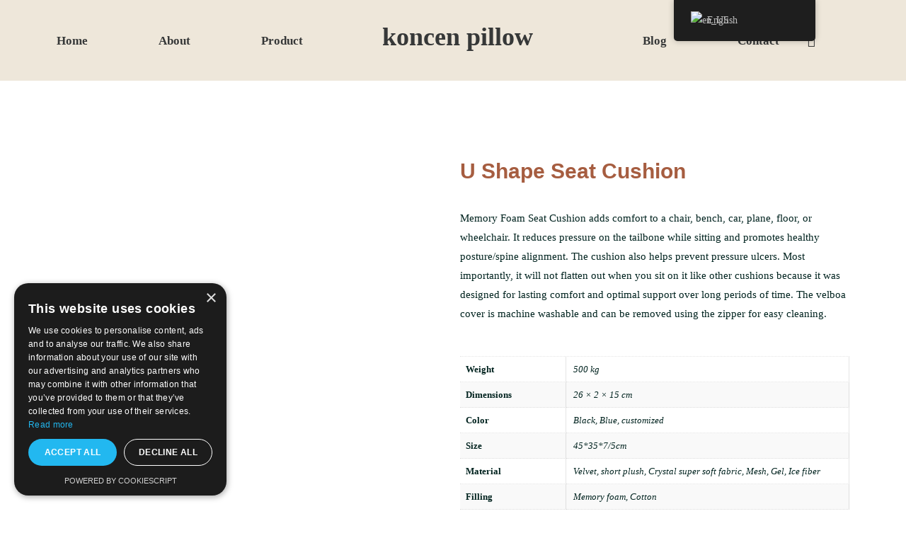

--- FILE ---
content_type: text/html; charset=UTF-8
request_url: https://kcpillow.com/product/u-shape-coccyx-orthopedic-universial-used-school-office-bus-chairhome-memory-foam-seat-cushion/
body_size: 39049
content:
<!DOCTYPE html>
<html lang="en-US">
<head>
<meta charset="UTF-8">
<meta name="viewport" content="width=device-width, initial-scale=1">
<link rel="profile" href="https://gmpg.org/xfn/11">

<title>U Shape Seat Cushion - Koncen Pillow</title>
<meta name="dlm-version" content="5.1.6">
<!-- Google Tag Manager for WordPress by gtm4wp.com -->
<script data-cfasync="false" data-pagespeed-no-defer>
	var gtm4wp_datalayer_name = "dataLayer";
	var dataLayer = dataLayer || [];
</script>
<!-- End Google Tag Manager for WordPress by gtm4wp.com --><meta property="product:price:amount" content="50" />
<meta property="product:price:currency" content="USD" />
<meta name="dc.title" content="U Shape Seat Cushion - Koncen Pillow" />
<meta name="dc.description" content="Memory Foam Seat Cushion adds comfort to a chair, bench, car, plane, floor, or wheelchair. It reduces pressure on the tailbone while sitting and promotes healthy posture/spine alignment. The cushion also helps prevent pressure ulcers. Most importantly, it will not flatten out when you sit on it like other cushions&hellip;" />
<meta name="dc.relation" content="https://kcpillow.com/product/u-shape-coccyx-orthopedic-universial-used-school-office-bus-chairhome-memory-foam-seat-cushion/" />
<meta name="dc.source" content="https://kcpillow.com/" />
<meta name="dc.language" content="en_US" />
<meta name="description" content="Memory Foam Seat Cushion adds comfort to a chair, bench, car, plane, floor, or wheelchair. It reduces pressure on the tailbone while sitting and promotes healthy posture/spine alignment. The cushion also helps prevent pressure ulcers. Most importantly, it will not flatten out when you sit on it like other cushions&hellip;">
<meta name="robots" content="index, follow, max-snippet:-1, max-image-preview:large, max-video-preview:-1">
<link rel="canonical" href="https://kcpillow.com/product/u-shape-coccyx-orthopedic-universial-used-school-office-bus-chairhome-memory-foam-seat-cushion/">
<meta property="og:url" content="https://kcpillow.com/product/u-shape-coccyx-orthopedic-universial-used-school-office-bus-chairhome-memory-foam-seat-cushion/">
<meta property="og:site_name" content="Koncen Pillow">
<meta property="og:locale" content="en_US">
<meta property="og:type" content="product">
<meta property="article:author" content="">
<meta property="article:publisher" content="">
<meta property="og:title" content="U Shape Seat Cushion - Koncen Pillow">
<meta property="og:description" content="Memory Foam Seat Cushion adds comfort to a chair, bench, car, plane, floor, or wheelchair. It reduces pressure on the tailbone while sitting and promotes healthy posture/spine alignment. The cushion also helps prevent pressure ulcers. Most importantly, it will not flatten out when you sit on it like other cushions&hellip;">
<meta property="og:image" content="https://kcpillow.com/wp-content/uploads/2020/05/Car-Memory-Foam-Seat-Coccxy-Cushion-main.webp">
<meta property="og:image:secure_url" content="https://kcpillow.com/wp-content/uploads/2020/05/Car-Memory-Foam-Seat-Coccxy-Cushion-main.webp">
<meta property="og:image:width" content="1000">
<meta property="og:image:height" content="1000">
<meta property="fb:pages" content="">
<meta property="fb:admins" content="">
<meta property="fb:app_id" content="">
<meta name="twitter:card" content="summary">
<meta name="twitter:site" content="">
<meta name="twitter:creator" content="">
<meta name="twitter:title" content="U Shape Seat Cushion - Koncen Pillow">
<meta name="twitter:description" content="Memory Foam Seat Cushion adds comfort to a chair, bench, car, plane, floor, or wheelchair. It reduces pressure on the tailbone while sitting and promotes healthy posture/spine alignment. The cushion also helps prevent pressure ulcers. Most importantly, it will not flatten out when you sit on it like other cushions&hellip;">
<meta name="twitter:image" content="https://kcpillow.com/wp-content/uploads/2020/05/Car-Memory-Foam-Seat-Coccxy-Cushion-main.webp">

<link rel='dns-prefetch' href='//www.googletagmanager.com' />
<link rel="alternate" type="application/rss+xml" title="Koncen Pillow &raquo; Feed" href="https://kcpillow.com/feed/" />
<link rel="alternate" type="application/rss+xml" title="Koncen Pillow &raquo; Comments Feed" href="https://kcpillow.com/comments/feed/" />
<script>
window._wpemojiSettings = {"baseUrl":"https:\/\/s.w.org\/images\/core\/emoji\/15.0.3\/72x72\/","ext":".png","svgUrl":"https:\/\/s.w.org\/images\/core\/emoji\/15.0.3\/svg\/","svgExt":".svg","source":{"concatemoji":"https:\/\/kcpillow.com\/wp-includes\/js\/wp-emoji-release.min.js?ver=6.6"}};
/*! This file is auto-generated */
!function(i,n){var o,s,e;function c(e){try{var t={supportTests:e,timestamp:(new Date).valueOf()};sessionStorage.setItem(o,JSON.stringify(t))}catch(e){}}function p(e,t,n){e.clearRect(0,0,e.canvas.width,e.canvas.height),e.fillText(t,0,0);var t=new Uint32Array(e.getImageData(0,0,e.canvas.width,e.canvas.height).data),r=(e.clearRect(0,0,e.canvas.width,e.canvas.height),e.fillText(n,0,0),new Uint32Array(e.getImageData(0,0,e.canvas.width,e.canvas.height).data));return t.every(function(e,t){return e===r[t]})}function u(e,t,n){switch(t){case"flag":return n(e,"\ud83c\udff3\ufe0f\u200d\u26a7\ufe0f","\ud83c\udff3\ufe0f\u200b\u26a7\ufe0f")?!1:!n(e,"\ud83c\uddfa\ud83c\uddf3","\ud83c\uddfa\u200b\ud83c\uddf3")&&!n(e,"\ud83c\udff4\udb40\udc67\udb40\udc62\udb40\udc65\udb40\udc6e\udb40\udc67\udb40\udc7f","\ud83c\udff4\u200b\udb40\udc67\u200b\udb40\udc62\u200b\udb40\udc65\u200b\udb40\udc6e\u200b\udb40\udc67\u200b\udb40\udc7f");case"emoji":return!n(e,"\ud83d\udc26\u200d\u2b1b","\ud83d\udc26\u200b\u2b1b")}return!1}function f(e,t,n){var r="undefined"!=typeof WorkerGlobalScope&&self instanceof WorkerGlobalScope?new OffscreenCanvas(300,150):i.createElement("canvas"),a=r.getContext("2d",{willReadFrequently:!0}),o=(a.textBaseline="top",a.font="600 32px Arial",{});return e.forEach(function(e){o[e]=t(a,e,n)}),o}function t(e){var t=i.createElement("script");t.src=e,t.defer=!0,i.head.appendChild(t)}"undefined"!=typeof Promise&&(o="wpEmojiSettingsSupports",s=["flag","emoji"],n.supports={everything:!0,everythingExceptFlag:!0},e=new Promise(function(e){i.addEventListener("DOMContentLoaded",e,{once:!0})}),new Promise(function(t){var n=function(){try{var e=JSON.parse(sessionStorage.getItem(o));if("object"==typeof e&&"number"==typeof e.timestamp&&(new Date).valueOf()<e.timestamp+604800&&"object"==typeof e.supportTests)return e.supportTests}catch(e){}return null}();if(!n){if("undefined"!=typeof Worker&&"undefined"!=typeof OffscreenCanvas&&"undefined"!=typeof URL&&URL.createObjectURL&&"undefined"!=typeof Blob)try{var e="postMessage("+f.toString()+"("+[JSON.stringify(s),u.toString(),p.toString()].join(",")+"));",r=new Blob([e],{type:"text/javascript"}),a=new Worker(URL.createObjectURL(r),{name:"wpTestEmojiSupports"});return void(a.onmessage=function(e){c(n=e.data),a.terminate(),t(n)})}catch(e){}c(n=f(s,u,p))}t(n)}).then(function(e){for(var t in e)n.supports[t]=e[t],n.supports.everything=n.supports.everything&&n.supports[t],"flag"!==t&&(n.supports.everythingExceptFlag=n.supports.everythingExceptFlag&&n.supports[t]);n.supports.everythingExceptFlag=n.supports.everythingExceptFlag&&!n.supports.flag,n.DOMReady=!1,n.readyCallback=function(){n.DOMReady=!0}}).then(function(){return e}).then(function(){var e;n.supports.everything||(n.readyCallback(),(e=n.source||{}).concatemoji?t(e.concatemoji):e.wpemoji&&e.twemoji&&(t(e.twemoji),t(e.wpemoji)))}))}((window,document),window._wpemojiSettings);
</script>
<link rel='stylesheet' id='astra-theme-css-css' href='https://kcpillow.com/wp-content/themes/astra/assets/css/minified/style.min.css?ver=2.3.1' media='all' />
<style id='astra-theme-css-inline-css'>
html{font-size:93.75%;}a,.page-title{color:#89ba16;}a:hover,a:focus{color:#ba2905;}body,button,input,select,textarea,.ast-button,.ast-custom-button{font-family:'Maitree',serif;font-weight:400;font-size:15px;font-size:1rem;}blockquote{color:#000000;}h1,.entry-content h1,h2,.entry-content h2,h3,.entry-content h3,h4,.entry-content h4,h5,.entry-content h5,h6,.entry-content h6,.site-title,.site-title a{font-family:'Oswald',sans-serif;font-weight:600;}.site-title{font-size:35px;font-size:2.3333333333333rem;}header .site-logo-img .custom-logo-link img{max-width:250px;}.astra-logo-svg{width:250px;}.ast-archive-description .ast-archive-title{font-size:40px;font-size:2.6666666666667rem;}.site-header .site-description{font-size:15px;font-size:1rem;}.entry-title{font-size:40px;font-size:2.6666666666667rem;}.comment-reply-title{font-size:24px;font-size:1.6rem;}.ast-comment-list #cancel-comment-reply-link{font-size:15px;font-size:1rem;}h1,.entry-content h1{font-size:40px;font-size:2.6666666666667rem;font-family:'Oswald',sans-serif;}h2,.entry-content h2{font-size:30px;font-size:2rem;font-family:'Oswald',sans-serif;}h3,.entry-content h3{font-size:25px;font-size:1.6666666666667rem;font-family:'Oswald',sans-serif;}h4,.entry-content h4{font-size:20px;font-size:1.3333333333333rem;}h5,.entry-content h5{font-size:18px;font-size:1.2rem;}h6,.entry-content h6{font-size:15px;font-size:1rem;}.ast-single-post .entry-title,.page-title{font-size:30px;font-size:2rem;}#secondary,#secondary button,#secondary input,#secondary select,#secondary textarea{font-size:15px;font-size:1rem;}::selection{background-color:#008374;color:#ffffff;}body,h1,.entry-title a,.entry-content h1,h2,.entry-content h2,h3,.entry-content h3,h4,.entry-content h4,h5,.entry-content h5,h6,.entry-content h6,.wc-block-grid__product-title{color:#00231f;}.tagcloud a:hover,.tagcloud a:focus,.tagcloud a.current-item{color:#000000;border-color:#89ba16;background-color:#89ba16;}.main-header-menu a,.ast-header-custom-item a{color:#00231f;}.main-header-menu li:hover > a,.main-header-menu li:hover > .ast-menu-toggle,.main-header-menu .ast-masthead-custom-menu-items a:hover,.main-header-menu li.focus > a,.main-header-menu li.focus > .ast-menu-toggle,.main-header-menu .current-menu-item > a,.main-header-menu .current-menu-ancestor > a,.main-header-menu .current_page_item > a,.main-header-menu .current-menu-item > .ast-menu-toggle,.main-header-menu .current-menu-ancestor > .ast-menu-toggle,.main-header-menu .current_page_item > .ast-menu-toggle{color:#89ba16;}input:focus,input[type="text"]:focus,input[type="email"]:focus,input[type="url"]:focus,input[type="password"]:focus,input[type="reset"]:focus,input[type="search"]:focus,textarea:focus{border-color:#89ba16;}input[type="radio"]:checked,input[type=reset],input[type="checkbox"]:checked,input[type="checkbox"]:hover:checked,input[type="checkbox"]:focus:checked,input[type=range]::-webkit-slider-thumb{border-color:#89ba16;background-color:#89ba16;box-shadow:none;}.site-footer a:hover + .post-count,.site-footer a:focus + .post-count{background:#89ba16;border-color:#89ba16;}.footer-adv .footer-adv-overlay{border-top-style:solid;border-top-color:#7a7a7a;}.ast-comment-meta{line-height:1.666666667;font-size:12px;font-size:0.8rem;}.single .nav-links .nav-previous,.single .nav-links .nav-next,.single .ast-author-details .author-title,.ast-comment-meta{color:#89ba16;}.entry-meta,.entry-meta *{line-height:1.45;color:#89ba16;}.entry-meta a:hover,.entry-meta a:hover *,.entry-meta a:focus,.entry-meta a:focus *{color:#ba2905;}.ast-404-layout-1 .ast-404-text{font-size:200px;font-size:13.333333333333rem;}.widget-title{font-size:21px;font-size:1.4rem;color:#00231f;}#cat option,.secondary .calendar_wrap thead a,.secondary .calendar_wrap thead a:visited{color:#89ba16;}.secondary .calendar_wrap #today,.ast-progress-val span{background:#89ba16;}.secondary a:hover + .post-count,.secondary a:focus + .post-count{background:#89ba16;border-color:#89ba16;}.calendar_wrap #today > a{color:#000000;}.ast-pagination a,.page-links .page-link,.single .post-navigation a{color:#89ba16;}.ast-pagination a:hover,.ast-pagination a:focus,.ast-pagination > span:hover:not(.dots),.ast-pagination > span.current,.page-links > .page-link,.page-links .page-link:hover,.post-navigation a:hover{color:#ba2905;}.ast-header-break-point .ast-mobile-menu-buttons-minimal.menu-toggle{background:transparent;color:#008374;}.ast-header-break-point .ast-mobile-menu-buttons-outline.menu-toggle{background:transparent;border:1px solid #008374;color:#008374;}.ast-header-break-point .ast-mobile-menu-buttons-fill.menu-toggle{background:#008374;}.elementor-button-wrapper .elementor-button,.elementor-button-wrapper .elementor-button:visited,.wp-block-button .wp-block-button__link{border-style:solid;border-top-width:0;border-right-width:0;border-left-width:0;border-bottom-width:0;color:#ffffff;border-color:#008374;background-color:#008374;font-family:inherit;font-weight:inherit;line-height:1;}body .elementor-button.elementor-size-sm,body .elementor-button.elementor-size-xs,body .elementor-button.elementor-size-md,body .elementor-button.elementor-size-lg,body .elementor-button.elementor-size-xl,body .elementor-button,.wp-block-button .wp-block-button__link{border-radius:2px;padding-top:10px;padding-right:40px;padding-bottom:10px;padding-left:40px;}.elementor-button-wrapper .elementor-button:hover,.elementor-button-wrapper .elementor-button:focus,.wp-block-button .wp-block-button__link:hover,.wp-block-button .wp-block-button__link:focus{color:#ffffff;background-color:#ba2905;border-color:#ba2905;}.menu-toggle,button,.ast-button,.ast-custom-button,.button,input#submit,input[type="button"],input[type="submit"],input[type="reset"]{border-style:solid;border-top-width:0;border-right-width:0;border-left-width:0;border-bottom-width:0;color:#ffffff;border-color:#008374;background-color:#008374;border-radius:2px;padding-top:10px;padding-right:40px;padding-bottom:10px;padding-left:40px;font-family:inherit;font-weight:inherit;line-height:1;}button:focus,.menu-toggle:hover,button:hover,.ast-button:hover,.button:hover,input[type=reset]:hover,input[type=reset]:focus,input#submit:hover,input#submit:focus,input[type="button"]:hover,input[type="button"]:focus,input[type="submit"]:hover,input[type="submit"]:focus{color:#ffffff;background-color:#ba2905;border-color:#ba2905;}@media (min-width:545px){.ast-page-builder-template .comments-area,.single.ast-page-builder-template .entry-header,.single.ast-page-builder-template .post-navigation{max-width:1140px;margin-left:auto;margin-right:auto;}}@media (max-width:768px){.ast-archive-description .ast-archive-title{font-size:40px;}.entry-title{font-size:30px;}h1,.entry-content h1{font-size:30px;}h2,.entry-content h2{font-size:25px;}h3,.entry-content h3{font-size:20px;}.ast-single-post .entry-title,.page-title{font-size:30px;}}@media (max-width:544px){.ast-archive-description .ast-archive-title{font-size:40px;}.entry-title{font-size:30px;}h1,.entry-content h1{font-size:30px;}h2,.entry-content h2{font-size:25px;}h3,.entry-content h3{font-size:20px;}.ast-single-post .entry-title,.page-title{font-size:30px;}}@media (max-width:768px){html{font-size:85.5%;}}@media (max-width:544px){html{font-size:85.5%;}}@media (min-width:769px){.ast-container{max-width:1140px;}}@font-face {font-family: "Astra";src: url( https://kcpillow.com/wp-content/themes/astra/assets/fonts/astra.woff) format("woff"),url( https://kcpillow.com/wp-content/themes/astra/assets/fonts/astra.ttf) format("truetype"),url( https://kcpillow.com/wp-content/themes/astra/assets/fonts/astra.svg#astra) format("svg");font-weight: normal;font-style: normal;font-display: fallback;}@media (max-width:921px) {.main-header-bar .main-header-bar-navigation{display:none;}}.ast-desktop .main-header-menu.submenu-with-border .sub-menu,.ast-desktop .main-header-menu.submenu-with-border .children,.ast-desktop .main-header-menu.submenu-with-border .astra-full-megamenu-wrapper{border-color:#008374;}.ast-desktop .main-header-menu.submenu-with-border .sub-menu,.ast-desktop .main-header-menu.submenu-with-border .children{border-top-width:2px;border-right-width:0px;border-left-width:0px;border-bottom-width:0px;border-style:solid;}.ast-desktop .main-header-menu.submenu-with-border .sub-menu .sub-menu,.ast-desktop .main-header-menu.submenu-with-border .children .children{top:-2px;}.ast-desktop .main-header-menu.submenu-with-border .sub-menu a,.ast-desktop .main-header-menu.submenu-with-border .children a{border-bottom-width:0px;border-style:solid;border-color:#eaeaea;}@media (min-width:769px){.main-header-menu .sub-menu li.ast-left-align-sub-menu:hover > ul,.main-header-menu .sub-menu li.ast-left-align-sub-menu.focus > ul{margin-left:-0px;}}.ast-small-footer{border-top-style:solid;border-top-width:1px;border-top-color:#7a7a7a;}.ast-small-footer-wrap{text-align:center;}@media (max-width:920px){.ast-404-layout-1 .ast-404-text{font-size:100px;font-size:6.6666666666667rem;}}.ast-breadcrumbs .trail-browse,.ast-breadcrumbs .trail-items,.ast-breadcrumbs .trail-items li{display:inline-block;margin:0;padding:0;border:none;background:inherit;text-indent:0;}.ast-breadcrumbs .trail-browse{font-size:inherit;font-style:inherit;font-weight:inherit;color:inherit;}.ast-breadcrumbs .trail-items{list-style:none;}.trail-items li::after{padding:0 0.3em;content:"»";}.trail-items li:last-of-type::after{display:none;}h1,.entry-content h1,h2,.entry-content h2,h3,.entry-content h3,h4,.entry-content h4,h5,.entry-content h5,h6,.entry-content h6{color:#008374;}.ast-header-break-point .site-header{border-bottom-width:1px;}@media (min-width:769px){.main-header-bar{border-bottom-width:1px;}}.ast-safari-browser-less-than-11 .main-header-menu .menu-item, .ast-safari-browser-less-than-11 .main-header-bar .ast-masthead-custom-menu-items{display:block;}.main-header-menu .menu-item, .main-header-bar .ast-masthead-custom-menu-items{-js-display:flex;display:flex;-webkit-box-pack:center;-webkit-justify-content:center;-moz-box-pack:center;-ms-flex-pack:center;justify-content:center;-webkit-box-orient:vertical;-webkit-box-direction:normal;-webkit-flex-direction:column;-moz-box-orient:vertical;-moz-box-direction:normal;-ms-flex-direction:column;flex-direction:column;}.main-header-menu > .menu-item > a{height:100%;-webkit-box-align:center;-webkit-align-items:center;-moz-box-align:center;-ms-flex-align:center;align-items:center;-js-display:flex;display:flex;}.ast-primary-menu-disabled .main-header-bar .ast-masthead-custom-menu-items{flex:unset;}
</style>
<link rel='stylesheet' id='astra-google-fonts-css' href='//kcpillow.com/wp-content/uploads/omgf/astra-google-fonts/astra-google-fonts.css?ver=1654486756' media='all' />
<link rel='stylesheet' id='astra-menu-animation-css' href='https://kcpillow.com/wp-content/themes/astra/assets/css/minified/menu-animation.min.css?ver=2.3.1' media='all' />
<style id='wp-emoji-styles-inline-css'>

	img.wp-smiley, img.emoji {
		display: inline !important;
		border: none !important;
		box-shadow: none !important;
		height: 1em !important;
		width: 1em !important;
		margin: 0 0.07em !important;
		vertical-align: -0.1em !important;
		background: none !important;
		padding: 0 !important;
	}
</style>
<link rel='stylesheet' id='wp-block-library-css' href='https://kcpillow.com/wp-includes/css/dist/block-library/style.min.css?ver=6.6' media='all' />
<style id='wpseopress-local-business-style-inline-css'>
span.wp-block-wpseopress-local-business-field{margin-right:8px}

</style>
<style id='classic-theme-styles-inline-css'>
/*! This file is auto-generated */
.wp-block-button__link{color:#fff;background-color:#32373c;border-radius:9999px;box-shadow:none;text-decoration:none;padding:calc(.667em + 2px) calc(1.333em + 2px);font-size:1.125em}.wp-block-file__button{background:#32373c;color:#fff;text-decoration:none}
</style>
<style id='global-styles-inline-css'>
:root{--wp--preset--aspect-ratio--square: 1;--wp--preset--aspect-ratio--4-3: 4/3;--wp--preset--aspect-ratio--3-4: 3/4;--wp--preset--aspect-ratio--3-2: 3/2;--wp--preset--aspect-ratio--2-3: 2/3;--wp--preset--aspect-ratio--16-9: 16/9;--wp--preset--aspect-ratio--9-16: 9/16;--wp--preset--color--black: #000000;--wp--preset--color--cyan-bluish-gray: #abb8c3;--wp--preset--color--white: #ffffff;--wp--preset--color--pale-pink: #f78da7;--wp--preset--color--vivid-red: #cf2e2e;--wp--preset--color--luminous-vivid-orange: #ff6900;--wp--preset--color--luminous-vivid-amber: #fcb900;--wp--preset--color--light-green-cyan: #7bdcb5;--wp--preset--color--vivid-green-cyan: #00d084;--wp--preset--color--pale-cyan-blue: #8ed1fc;--wp--preset--color--vivid-cyan-blue: #0693e3;--wp--preset--color--vivid-purple: #9b51e0;--wp--preset--gradient--vivid-cyan-blue-to-vivid-purple: linear-gradient(135deg,rgba(6,147,227,1) 0%,rgb(155,81,224) 100%);--wp--preset--gradient--light-green-cyan-to-vivid-green-cyan: linear-gradient(135deg,rgb(122,220,180) 0%,rgb(0,208,130) 100%);--wp--preset--gradient--luminous-vivid-amber-to-luminous-vivid-orange: linear-gradient(135deg,rgba(252,185,0,1) 0%,rgba(255,105,0,1) 100%);--wp--preset--gradient--luminous-vivid-orange-to-vivid-red: linear-gradient(135deg,rgba(255,105,0,1) 0%,rgb(207,46,46) 100%);--wp--preset--gradient--very-light-gray-to-cyan-bluish-gray: linear-gradient(135deg,rgb(238,238,238) 0%,rgb(169,184,195) 100%);--wp--preset--gradient--cool-to-warm-spectrum: linear-gradient(135deg,rgb(74,234,220) 0%,rgb(151,120,209) 20%,rgb(207,42,186) 40%,rgb(238,44,130) 60%,rgb(251,105,98) 80%,rgb(254,248,76) 100%);--wp--preset--gradient--blush-light-purple: linear-gradient(135deg,rgb(255,206,236) 0%,rgb(152,150,240) 100%);--wp--preset--gradient--blush-bordeaux: linear-gradient(135deg,rgb(254,205,165) 0%,rgb(254,45,45) 50%,rgb(107,0,62) 100%);--wp--preset--gradient--luminous-dusk: linear-gradient(135deg,rgb(255,203,112) 0%,rgb(199,81,192) 50%,rgb(65,88,208) 100%);--wp--preset--gradient--pale-ocean: linear-gradient(135deg,rgb(255,245,203) 0%,rgb(182,227,212) 50%,rgb(51,167,181) 100%);--wp--preset--gradient--electric-grass: linear-gradient(135deg,rgb(202,248,128) 0%,rgb(113,206,126) 100%);--wp--preset--gradient--midnight: linear-gradient(135deg,rgb(2,3,129) 0%,rgb(40,116,252) 100%);--wp--preset--font-size--small: 13px;--wp--preset--font-size--medium: 20px;--wp--preset--font-size--large: 36px;--wp--preset--font-size--x-large: 42px;--wp--preset--spacing--20: 0.44rem;--wp--preset--spacing--30: 0.67rem;--wp--preset--spacing--40: 1rem;--wp--preset--spacing--50: 1.5rem;--wp--preset--spacing--60: 2.25rem;--wp--preset--spacing--70: 3.38rem;--wp--preset--spacing--80: 5.06rem;--wp--preset--shadow--natural: 6px 6px 9px rgba(0, 0, 0, 0.2);--wp--preset--shadow--deep: 12px 12px 50px rgba(0, 0, 0, 0.4);--wp--preset--shadow--sharp: 6px 6px 0px rgba(0, 0, 0, 0.2);--wp--preset--shadow--outlined: 6px 6px 0px -3px rgba(255, 255, 255, 1), 6px 6px rgba(0, 0, 0, 1);--wp--preset--shadow--crisp: 6px 6px 0px rgba(0, 0, 0, 1);}:where(.is-layout-flex){gap: 0.5em;}:where(.is-layout-grid){gap: 0.5em;}body .is-layout-flex{display: flex;}.is-layout-flex{flex-wrap: wrap;align-items: center;}.is-layout-flex > :is(*, div){margin: 0;}body .is-layout-grid{display: grid;}.is-layout-grid > :is(*, div){margin: 0;}:where(.wp-block-columns.is-layout-flex){gap: 2em;}:where(.wp-block-columns.is-layout-grid){gap: 2em;}:where(.wp-block-post-template.is-layout-flex){gap: 1.25em;}:where(.wp-block-post-template.is-layout-grid){gap: 1.25em;}.has-black-color{color: var(--wp--preset--color--black) !important;}.has-cyan-bluish-gray-color{color: var(--wp--preset--color--cyan-bluish-gray) !important;}.has-white-color{color: var(--wp--preset--color--white) !important;}.has-pale-pink-color{color: var(--wp--preset--color--pale-pink) !important;}.has-vivid-red-color{color: var(--wp--preset--color--vivid-red) !important;}.has-luminous-vivid-orange-color{color: var(--wp--preset--color--luminous-vivid-orange) !important;}.has-luminous-vivid-amber-color{color: var(--wp--preset--color--luminous-vivid-amber) !important;}.has-light-green-cyan-color{color: var(--wp--preset--color--light-green-cyan) !important;}.has-vivid-green-cyan-color{color: var(--wp--preset--color--vivid-green-cyan) !important;}.has-pale-cyan-blue-color{color: var(--wp--preset--color--pale-cyan-blue) !important;}.has-vivid-cyan-blue-color{color: var(--wp--preset--color--vivid-cyan-blue) !important;}.has-vivid-purple-color{color: var(--wp--preset--color--vivid-purple) !important;}.has-black-background-color{background-color: var(--wp--preset--color--black) !important;}.has-cyan-bluish-gray-background-color{background-color: var(--wp--preset--color--cyan-bluish-gray) !important;}.has-white-background-color{background-color: var(--wp--preset--color--white) !important;}.has-pale-pink-background-color{background-color: var(--wp--preset--color--pale-pink) !important;}.has-vivid-red-background-color{background-color: var(--wp--preset--color--vivid-red) !important;}.has-luminous-vivid-orange-background-color{background-color: var(--wp--preset--color--luminous-vivid-orange) !important;}.has-luminous-vivid-amber-background-color{background-color: var(--wp--preset--color--luminous-vivid-amber) !important;}.has-light-green-cyan-background-color{background-color: var(--wp--preset--color--light-green-cyan) !important;}.has-vivid-green-cyan-background-color{background-color: var(--wp--preset--color--vivid-green-cyan) !important;}.has-pale-cyan-blue-background-color{background-color: var(--wp--preset--color--pale-cyan-blue) !important;}.has-vivid-cyan-blue-background-color{background-color: var(--wp--preset--color--vivid-cyan-blue) !important;}.has-vivid-purple-background-color{background-color: var(--wp--preset--color--vivid-purple) !important;}.has-black-border-color{border-color: var(--wp--preset--color--black) !important;}.has-cyan-bluish-gray-border-color{border-color: var(--wp--preset--color--cyan-bluish-gray) !important;}.has-white-border-color{border-color: var(--wp--preset--color--white) !important;}.has-pale-pink-border-color{border-color: var(--wp--preset--color--pale-pink) !important;}.has-vivid-red-border-color{border-color: var(--wp--preset--color--vivid-red) !important;}.has-luminous-vivid-orange-border-color{border-color: var(--wp--preset--color--luminous-vivid-orange) !important;}.has-luminous-vivid-amber-border-color{border-color: var(--wp--preset--color--luminous-vivid-amber) !important;}.has-light-green-cyan-border-color{border-color: var(--wp--preset--color--light-green-cyan) !important;}.has-vivid-green-cyan-border-color{border-color: var(--wp--preset--color--vivid-green-cyan) !important;}.has-pale-cyan-blue-border-color{border-color: var(--wp--preset--color--pale-cyan-blue) !important;}.has-vivid-cyan-blue-border-color{border-color: var(--wp--preset--color--vivid-cyan-blue) !important;}.has-vivid-purple-border-color{border-color: var(--wp--preset--color--vivid-purple) !important;}.has-vivid-cyan-blue-to-vivid-purple-gradient-background{background: var(--wp--preset--gradient--vivid-cyan-blue-to-vivid-purple) !important;}.has-light-green-cyan-to-vivid-green-cyan-gradient-background{background: var(--wp--preset--gradient--light-green-cyan-to-vivid-green-cyan) !important;}.has-luminous-vivid-amber-to-luminous-vivid-orange-gradient-background{background: var(--wp--preset--gradient--luminous-vivid-amber-to-luminous-vivid-orange) !important;}.has-luminous-vivid-orange-to-vivid-red-gradient-background{background: var(--wp--preset--gradient--luminous-vivid-orange-to-vivid-red) !important;}.has-very-light-gray-to-cyan-bluish-gray-gradient-background{background: var(--wp--preset--gradient--very-light-gray-to-cyan-bluish-gray) !important;}.has-cool-to-warm-spectrum-gradient-background{background: var(--wp--preset--gradient--cool-to-warm-spectrum) !important;}.has-blush-light-purple-gradient-background{background: var(--wp--preset--gradient--blush-light-purple) !important;}.has-blush-bordeaux-gradient-background{background: var(--wp--preset--gradient--blush-bordeaux) !important;}.has-luminous-dusk-gradient-background{background: var(--wp--preset--gradient--luminous-dusk) !important;}.has-pale-ocean-gradient-background{background: var(--wp--preset--gradient--pale-ocean) !important;}.has-electric-grass-gradient-background{background: var(--wp--preset--gradient--electric-grass) !important;}.has-midnight-gradient-background{background: var(--wp--preset--gradient--midnight) !important;}.has-small-font-size{font-size: var(--wp--preset--font-size--small) !important;}.has-medium-font-size{font-size: var(--wp--preset--font-size--medium) !important;}.has-large-font-size{font-size: var(--wp--preset--font-size--large) !important;}.has-x-large-font-size{font-size: var(--wp--preset--font-size--x-large) !important;}
:where(.wp-block-post-template.is-layout-flex){gap: 1.25em;}:where(.wp-block-post-template.is-layout-grid){gap: 1.25em;}
:where(.wp-block-columns.is-layout-flex){gap: 2em;}:where(.wp-block-columns.is-layout-grid){gap: 2em;}
:root :where(.wp-block-pullquote){font-size: 1.5em;line-height: 1.6;}
</style>
<link rel='stylesheet' id='dashicons-css' href='https://kcpillow.com/wp-includes/css/dashicons.min.css?ver=6.6' media='all' />
<link rel='stylesheet' id='admin-bar-css' href='https://kcpillow.com/wp-includes/css/admin-bar.min.css?ver=6.6' media='all' />
<style id='admin-bar-inline-css'>

    /* Hide CanvasJS credits for P404 charts specifically */
    #p404RedirectChart .canvasjs-chart-credit {
        display: none !important;
    }
    
    #p404RedirectChart canvas {
        border-radius: 6px;
    }

    .p404-redirect-adminbar-weekly-title {
        font-weight: bold;
        font-size: 14px;
        color: #fff;
        margin-bottom: 6px;
    }

    #wpadminbar #wp-admin-bar-p404_free_top_button .ab-icon:before {
        content: "\f103";
        color: #dc3545;
        top: 3px;
    }
    
    #wp-admin-bar-p404_free_top_button .ab-item {
        min-width: 80px !important;
        padding: 0px !important;
    }
    
    /* Ensure proper positioning and z-index for P404 dropdown */
    .p404-redirect-adminbar-dropdown-wrap { 
        min-width: 0; 
        padding: 0;
        position: static !important;
    }
    
    #wpadminbar #wp-admin-bar-p404_free_top_button_dropdown {
        position: static !important;
    }
    
    #wpadminbar #wp-admin-bar-p404_free_top_button_dropdown .ab-item {
        padding: 0 !important;
        margin: 0 !important;
    }
    
    .p404-redirect-dropdown-container {
        min-width: 340px;
        padding: 18px 18px 12px 18px;
        background: #23282d !important;
        color: #fff;
        border-radius: 12px;
        box-shadow: 0 8px 32px rgba(0,0,0,0.25);
        margin-top: 10px;
        position: relative !important;
        z-index: 999999 !important;
        display: block !important;
        border: 1px solid #444;
    }
    
    /* Ensure P404 dropdown appears on hover */
    #wpadminbar #wp-admin-bar-p404_free_top_button .p404-redirect-dropdown-container { 
        display: none !important;
    }
    
    #wpadminbar #wp-admin-bar-p404_free_top_button:hover .p404-redirect-dropdown-container { 
        display: block !important;
    }
    
    #wpadminbar #wp-admin-bar-p404_free_top_button:hover #wp-admin-bar-p404_free_top_button_dropdown .p404-redirect-dropdown-container {
        display: block !important;
    }
    
    .p404-redirect-card {
        background: #2c3338;
        border-radius: 8px;
        padding: 18px 18px 12px 18px;
        box-shadow: 0 2px 8px rgba(0,0,0,0.07);
        display: flex;
        flex-direction: column;
        align-items: flex-start;
        border: 1px solid #444;
    }
    
    .p404-redirect-btn {
        display: inline-block;
        background: #dc3545;
        color: #fff !important;
        font-weight: bold;
        padding: 5px 22px;
        border-radius: 8px;
        text-decoration: none;
        font-size: 17px;
        transition: background 0.2s, box-shadow 0.2s;
        margin-top: 8px;
        box-shadow: 0 2px 8px rgba(220,53,69,0.15);
        text-align: center;
        line-height: 1.6;
    }
    
    .p404-redirect-btn:hover {
        background: #c82333;
        color: #fff !important;
        box-shadow: 0 4px 16px rgba(220,53,69,0.25);
    }
    
    /* Prevent conflicts with other admin bar dropdowns */
    #wpadminbar .ab-top-menu > li:hover > .ab-item,
    #wpadminbar .ab-top-menu > li.hover > .ab-item {
        z-index: auto;
    }
    
    #wpadminbar #wp-admin-bar-p404_free_top_button:hover > .ab-item {
        z-index: 999998 !important;
    }
    
</style>
<link rel='stylesheet' id='contact-form-7-css' href='https://kcpillow.com/wp-content/plugins/contact-form-7/includes/css/styles.css?ver=6.0.6' media='all' />
<link rel='stylesheet' id='astra-contact-form-7-css' href='https://kcpillow.com/wp-content/themes/astra/assets/css/minified/compatibility/contact-form-7.min.css?ver=2.3.1' media='all' />
<link rel='stylesheet' id='wpa-css-css' href='https://kcpillow.com/wp-content/plugins/honeypot/includes/css/wpa.css?ver=2.3.04' media='all' />
<link rel='stylesheet' id='css-file-css' href='https://kcpillow.com/wp-content/plugins/woocommerce-for-b2b/css/elementor.css?ver=1.1' media='all' />
<link rel='stylesheet' id='photoswipe-css' href='https://kcpillow.com/wp-content/plugins/woocommerce/assets/css/photoswipe/photoswipe.min.css?ver=9.8.6' media='all' />
<link rel='stylesheet' id='photoswipe-default-skin-css' href='https://kcpillow.com/wp-content/plugins/woocommerce/assets/css/photoswipe/default-skin/default-skin.min.css?ver=9.8.6' media='all' />
<link rel='stylesheet' id='woocommerce-layout-css' href='https://kcpillow.com/wp-content/themes/astra/assets/css/minified/compatibility/woocommerce/woocommerce-layout.min.css?ver=2.3.1' media='all' />
<link rel='stylesheet' id='woocommerce-smallscreen-css' href='https://kcpillow.com/wp-content/themes/astra/assets/css/minified/compatibility/woocommerce/woocommerce-smallscreen.min.css?ver=2.3.1' media='only screen and (max-width: 768px)' />
<link rel='stylesheet' id='woocommerce-general-css' href='https://kcpillow.com/wp-content/themes/astra/assets/css/minified/compatibility/woocommerce/woocommerce.min.css?ver=2.3.1' media='all' />
<style id='woocommerce-general-inline-css'>
.woocommerce span.onsale, .wc-block-grid__product .wc-block-grid__product-onsale{background-color:#008374;color:#ffffff;}.woocommerce a.button, .woocommerce button.button, .woocommerce .woocommerce-message a.button, .woocommerce #respond input#submit.alt, .woocommerce a.button.alt, .woocommerce button.button.alt, .woocommerce input.button.alt, .woocommerce input.button,.woocommerce input.button:disabled, .woocommerce input.button:disabled[disabled], .woocommerce input.button:disabled:hover, .woocommerce input.button:disabled[disabled]:hover, .woocommerce #respond input#submit, .woocommerce button.button.alt.disabled, .wc-block-grid__products .wc-block-grid__product .wp-block-button__link, .wc-block-grid__product-onsale{color:#ffffff;border-color:#008374;background-color:#008374;}.woocommerce a.button:hover, .woocommerce button.button:hover, .woocommerce .woocommerce-message a.button:hover,.woocommerce #respond input#submit:hover,.woocommerce #respond input#submit.alt:hover, .woocommerce a.button.alt:hover, .woocommerce button.button.alt:hover, .woocommerce input.button.alt:hover, .woocommerce input.button:hover, .woocommerce button.button.alt.disabled:hover, .wc-block-grid__products .wc-block-grid__product .wp-block-button__link:hover{color:#ffffff;border-color:#ba2905;background-color:#ba2905;}.woocommerce-message, .woocommerce-info{border-top-color:#89ba16;}.woocommerce-message::before,.woocommerce-info::before{color:#89ba16;}.woocommerce ul.products li.product .price, .woocommerce div.product p.price, .woocommerce div.product span.price, .widget_layered_nav_filters ul li.chosen a, .woocommerce-page ul.products li.product .ast-woo-product-category, .wc-layered-nav-rating a{color:#00231f;}.woocommerce nav.woocommerce-pagination ul,.woocommerce nav.woocommerce-pagination ul li{border-color:#89ba16;}.woocommerce nav.woocommerce-pagination ul li a:focus, .woocommerce nav.woocommerce-pagination ul li a:hover, .woocommerce nav.woocommerce-pagination ul li span.current{background:#89ba16;color:#ffffff;}.woocommerce-MyAccount-navigation-link.is-active a{color:#ba2905;}.woocommerce .widget_price_filter .ui-slider .ui-slider-range, .woocommerce .widget_price_filter .ui-slider .ui-slider-handle{background-color:#89ba16;}.woocommerce a.button, .woocommerce button.button, .woocommerce .woocommerce-message a.button, .woocommerce #respond input#submit.alt, .woocommerce a.button.alt, .woocommerce button.button.alt, .woocommerce input.button.alt, .woocommerce input.button,.woocommerce-cart table.cart td.actions .button, .woocommerce form.checkout_coupon .button, .woocommerce #respond input#submit, .wc-block-grid__products .wc-block-grid__product .wp-block-button__link{border-radius:2px;padding-top:10px;padding-right:40px;padding-bottom:10px;padding-left:40px;}.woocommerce .star-rating, .woocommerce .comment-form-rating .stars a, .woocommerce .star-rating::before{color:#89ba16;}.woocommerce div.product .woocommerce-tabs ul.tabs li.active:before{background:#89ba16;}.ast-site-header-cart a{color:#00231f;}.ast-site-header-cart a:focus, .ast-site-header-cart a:hover, .ast-site-header-cart .current-menu-item a{color:#89ba16;}.ast-cart-menu-wrap .count, .ast-cart-menu-wrap .count:after{border-color:#89ba16;color:#89ba16;}.ast-cart-menu-wrap:hover .count{color:#ffffff;background-color:#89ba16;}.ast-site-header-cart .widget_shopping_cart .total .woocommerce-Price-amount{color:#89ba16;}.woocommerce a.remove:hover, .ast-woocommerce-cart-menu .main-header-menu .woocommerce-custom-menu-item li:hover > a.remove:hover{color:#89ba16;border-color:#89ba16;background-color:#ffffff;}.ast-site-header-cart .widget_shopping_cart .buttons .button.checkout, .woocommerce .widget_shopping_cart .woocommerce-mini-cart__buttons .checkout.wc-forward{color:#ffffff;border-color:#ba2905;background-color:#ba2905;}.site-header .ast-site-header-cart-data .button.wc-forward, .site-header .ast-site-header-cart-data .button.wc-forward:hover{color:#ffffff;}.below-header-user-select .ast-site-header-cart .widget, .ast-above-header-section .ast-site-header-cart .widget a, .below-header-user-select .ast-site-header-cart .widget_shopping_cart a{color:#00231f;}.below-header-user-select .ast-site-header-cart .widget_shopping_cart a:hover, .ast-above-header-section .ast-site-header-cart .widget_shopping_cart a:hover, .below-header-user-select .ast-site-header-cart .widget_shopping_cart a.remove:hover, .ast-above-header-section .ast-site-header-cart .widget_shopping_cart a.remove:hover{color:#89ba16;}
</style>
<style id='woocommerce-inline-inline-css'>
.woocommerce form .form-row .required { visibility: visible; }
</style>
<link rel='stylesheet' id='ppress-frontend-css' href='https://kcpillow.com/wp-content/plugins/wp-user-avatar/assets/css/frontend.min.css?ver=4.16.8' media='all' />
<link rel='stylesheet' id='ppress-flatpickr-css' href='https://kcpillow.com/wp-content/plugins/wp-user-avatar/assets/flatpickr/flatpickr.min.css?ver=4.16.8' media='all' />
<link rel='stylesheet' id='ppress-select2-css' href='https://kcpillow.com/wp-content/plugins/wp-user-avatar/assets/select2/select2.min.css?ver=6.6' media='all' />
<link rel='stylesheet' id='trp-floater-language-switcher-style-css' href='https://kcpillow.com/wp-content/plugins/translatepress-multilingual/assets/css/trp-floater-language-switcher.css?ver=3.0.3' media='all' />
<link rel='stylesheet' id='trp-language-switcher-style-css' href='https://kcpillow.com/wp-content/plugins/translatepress-multilingual/assets/css/trp-language-switcher.css?ver=3.0.3' media='all' />
<link rel='stylesheet' id='woo-variation-swatches-css' href='https://kcpillow.com/wp-content/plugins/woo-variation-swatches/assets/css/frontend.min.css?ver=1762888782' media='all' />
<style id='woo-variation-swatches-inline-css'>
:root {
--wvs-tick:url("data:image/svg+xml;utf8,%3Csvg filter='drop-shadow(0px 0px 2px rgb(0 0 0 / .8))' xmlns='http://www.w3.org/2000/svg'  viewBox='0 0 30 30'%3E%3Cpath fill='none' stroke='%23ffffff' stroke-linecap='round' stroke-linejoin='round' stroke-width='4' d='M4 16L11 23 27 7'/%3E%3C/svg%3E");

--wvs-cross:url("data:image/svg+xml;utf8,%3Csvg filter='drop-shadow(0px 0px 5px rgb(255 255 255 / .6))' xmlns='http://www.w3.org/2000/svg' width='72px' height='72px' viewBox='0 0 24 24'%3E%3Cpath fill='none' stroke='%23ff0000' stroke-linecap='round' stroke-width='0.6' d='M5 5L19 19M19 5L5 19'/%3E%3C/svg%3E");
--wvs-single-product-item-width:30px;
--wvs-single-product-item-height:30px;
--wvs-single-product-item-font-size:16px}
</style>
<link rel='stylesheet' id='brands-styles-css' href='https://kcpillow.com/wp-content/plugins/woocommerce/assets/css/brands.css?ver=9.8.6' media='all' />
<link rel='stylesheet' id='cute-alert-css' href='https://kcpillow.com/wp-content/plugins/metform/public/assets/lib/cute-alert/style.css?ver=4.0.6' media='all' />
<link rel='stylesheet' id='text-editor-style-css' href='https://kcpillow.com/wp-content/plugins/metform/public/assets/css/text-editor.css?ver=4.0.6' media='all' />
<link rel='stylesheet' id='elementor-frontend-css' href='https://kcpillow.com/wp-content/plugins/elementor/assets/css/frontend.min.css?ver=3.33.0' media='all' />
<link rel='stylesheet' id='widget-nav-menu-css' href='https://kcpillow.com/wp-content/plugins/elementor-pro/assets/css/widget-nav-menu.min.css?ver=3.32.1' media='all' />
<link rel='stylesheet' id='widget-spacer-css' href='https://kcpillow.com/wp-content/plugins/elementor/assets/css/widget-spacer.min.css?ver=3.33.0' media='all' />
<link rel='stylesheet' id='widget-heading-css' href='https://kcpillow.com/wp-content/plugins/elementor/assets/css/widget-heading.min.css?ver=3.33.0' media='all' />
<link rel='stylesheet' id='e-animation-grow-css' href='https://kcpillow.com/wp-content/plugins/elementor/assets/lib/animations/styles/e-animation-grow.min.css?ver=3.33.0' media='all' />
<link rel='stylesheet' id='e-sticky-css' href='https://kcpillow.com/wp-content/plugins/elementor-pro/assets/css/modules/sticky.min.css?ver=3.32.1' media='all' />
<link rel='stylesheet' id='widget-form-css' href='https://kcpillow.com/wp-content/plugins/elementor-pro/assets/css/widget-form.min.css?ver=3.32.1' media='all' />
<link rel='stylesheet' id='widget-icon-list-css' href='https://kcpillow.com/wp-content/plugins/elementor/assets/css/widget-icon-list.min.css?ver=3.33.0' media='all' />
<link rel='stylesheet' id='widget-social-icons-css' href='https://kcpillow.com/wp-content/plugins/elementor/assets/css/widget-social-icons.min.css?ver=3.33.0' media='all' />
<link rel='stylesheet' id='e-apple-webkit-css' href='https://kcpillow.com/wp-content/plugins/elementor/assets/css/conditionals/apple-webkit.min.css?ver=3.33.0' media='all' />
<link rel='stylesheet' id='widget-woocommerce-product-images-css' href='https://kcpillow.com/wp-content/plugins/elementor-pro/assets/css/widget-woocommerce-product-images.min.css?ver=3.32.1' media='all' />
<link rel='stylesheet' id='widget-woocommerce-product-additional-information-css' href='https://kcpillow.com/wp-content/plugins/elementor-pro/assets/css/widget-woocommerce-product-additional-information.min.css?ver=3.32.1' media='all' />
<link rel='stylesheet' id='e-animation-fadeInUp-css' href='https://kcpillow.com/wp-content/plugins/elementor/assets/lib/animations/styles/fadeInUp.min.css?ver=3.33.0' media='all' />
<link rel='stylesheet' id='widget-woocommerce-product-data-tabs-css' href='https://kcpillow.com/wp-content/plugins/elementor-pro/assets/css/widget-woocommerce-product-data-tabs.min.css?ver=3.32.1' media='all' />
<link rel='stylesheet' id='widget-woocommerce-products-css' href='https://kcpillow.com/wp-content/plugins/elementor-pro/assets/css/widget-woocommerce-products.min.css?ver=3.32.1' media='all' />
<link rel='stylesheet' id='e-animation-float-css' href='https://kcpillow.com/wp-content/plugins/elementor/assets/lib/animations/styles/e-animation-float.min.css?ver=3.33.0' media='all' />
<link rel='stylesheet' id='e-popup-css' href='https://kcpillow.com/wp-content/plugins/elementor-pro/assets/css/conditionals/popup.min.css?ver=3.32.1' media='all' />
<link rel='stylesheet' id='e-animation-fadeIn-css' href='https://kcpillow.com/wp-content/plugins/elementor/assets/lib/animations/styles/fadeIn.min.css?ver=3.33.0' media='all' />
<link rel='stylesheet' id='elementor-icons-css' href='https://kcpillow.com/wp-content/plugins/elementor/assets/lib/eicons/css/elementor-icons.min.css?ver=5.44.0' media='all' />
<link rel='stylesheet' id='elementor-post-60-css' href='https://kcpillow.com/wp-content/uploads/elementor/css/post-60.css?ver=1768979969' media='all' />
<link rel='stylesheet' id='font-awesome-5-all-css' href='https://kcpillow.com/wp-content/plugins/elementor/assets/lib/font-awesome/css/all.min.css?ver=3.33.0' media='all' />
<link rel='stylesheet' id='font-awesome-4-shim-css' href='https://kcpillow.com/wp-content/plugins/elementor/assets/lib/font-awesome/css/v4-shims.min.css?ver=3.33.0' media='all' />
<link rel='stylesheet' id='she-header-style-css' href='https://kcpillow.com/wp-content/plugins/sticky-header-effects-for-elementor/assets/css/she-header-style.css?ver=2.1.6' media='all' />
<link rel='stylesheet' id='elementor-post-5571-css' href='https://kcpillow.com/wp-content/uploads/elementor/css/post-5571.css?ver=1768979969' media='all' />
<link rel='stylesheet' id='elementor-post-86-css' href='https://kcpillow.com/wp-content/uploads/elementor/css/post-86.css?ver=1768979969' media='all' />
<link rel='stylesheet' id='elementor-post-162-css' href='https://kcpillow.com/wp-content/uploads/elementor/css/post-162.css?ver=1768979970' media='all' />
<link rel='stylesheet' id='elementor-post-6483-css' href='https://kcpillow.com/wp-content/uploads/elementor/css/post-6483.css?ver=1768979970' media='all' />
<link rel='stylesheet' id='elementor-post-1961-css' href='https://kcpillow.com/wp-content/uploads/elementor/css/post-1961.css?ver=1768979970' media='all' />
<link rel='stylesheet' id='rachel-theme-css-css' href='https://kcpillow.com/wp-content/themes/rachel/style.css?ver=1.0.0' media='all' />
<link rel='stylesheet' id='elementor-gf-local-poppins-css' href='//kcpillow.com/wp-content/uploads/omgf/elementor-gf-local-poppins/elementor-gf-local-poppins.css?ver=1654486756' media='all' />
<link rel='stylesheet' id='elementor-gf-inter-css' href='//kcpillow.com/wp-content/uploads/omgf/elementor-gf-inter/elementor-gf-inter.css?ver=1654486756' media='all' />
<link rel='stylesheet' id='elementor-gf-intertight-css' href='//kcpillow.com/wp-content/uploads/omgf/elementor-gf-intertight/elementor-gf-intertight.css?ver=1654486756' media='all' />
<link rel='stylesheet' id='elementor-gf-local-montserrat-css' href='//kcpillow.com/wp-content/uploads/omgf/elementor-gf-local-montserrat/elementor-gf-local-montserrat.css?ver=1654486756' media='all' />
<link rel='stylesheet' id='elementor-gf-local-poiretone-css' href='//kcpillow.com/wp-content/uploads/omgf/elementor-gf-local-poiretone/elementor-gf-local-poiretone.css?ver=1654486756' media='all' />
<link rel='stylesheet' id='elementor-gf-local-prata-css' href='//kcpillow.com/wp-content/uploads/omgf/elementor-gf-local-prata/elementor-gf-local-prata.css?ver=1654486756' media='all' />
<link rel='stylesheet' id='elementor-gf-local-hind-css' href='//kcpillow.com/wp-content/uploads/omgf/elementor-gf-local-hind/elementor-gf-local-hind.css?ver=1654486756' media='all' />
<link rel='stylesheet' id='elementor-gf-local-karla-css' href='//kcpillow.com/wp-content/uploads/omgf/elementor-gf-local-karla/elementor-gf-local-karla.css?ver=1654486756' media='all' />
<link rel='stylesheet' id='elementor-icons-shared-0-css' href='https://kcpillow.com/wp-content/plugins/elementor/assets/lib/font-awesome/css/fontawesome.min.css?ver=5.15.3' media='all' />
<link rel='stylesheet' id='elementor-icons-fa-solid-css' href='https://kcpillow.com/wp-content/plugins/elementor/assets/lib/font-awesome/css/solid.min.css?ver=5.15.3' media='all' />
<link rel='stylesheet' id='elementor-icons-fa-regular-css' href='https://kcpillow.com/wp-content/plugins/elementor/assets/lib/font-awesome/css/regular.min.css?ver=5.15.3' media='all' />
<link rel='stylesheet' id='elementor-icons-fa-brands-css' href='https://kcpillow.com/wp-content/plugins/elementor/assets/lib/font-awesome/css/brands.min.css?ver=5.15.3' media='all' />
<!--[if IE]>
<script src="https://kcpillow.com/wp-content/themes/astra/assets/js/minified/flexibility.min.js?ver=2.3.1" id="astra-flexibility-js"></script>
<script id="astra-flexibility-js-after">
flexibility(document.documentElement);
</script>
<![endif]-->
<script src="https://kcpillow.com/wp-includes/js/dist/hooks.min.js?ver=2810c76e705dd1a53b18" id="wp-hooks-js"></script>
<script src="https://kcpillow.com/wp-includes/js/jquery/jquery.min.js?ver=3.7.1" id="jquery-core-js"></script>
<script src="https://kcpillow.com/wp-includes/js/jquery/jquery-migrate.min.js?ver=3.4.1" id="jquery-migrate-js"></script>
<script id="say-what-js-js-extra">
var say_what_data = {"replacements":{"woocommerce|Add to cart|":"Add to Quote","woocommerce|Cart updated.|":"\nList updated.","woocommerce|Select options|":"Check Details","woocommerce|\nUpdate cart|":"Update List","woocommerce|View cart|":"\nQuote Now","woocommerce|\nView products|":"\nCheck Details"}};
</script>
<script src="https://kcpillow.com/wp-content/plugins/say-what/assets/build/frontend.js?ver=fd31684c45e4d85aeb4e" id="say-what-js-js"></script>
<script src="https://kcpillow.com/wp-content/plugins/woocommerce/assets/js/jquery-blockui/jquery.blockUI.min.js?ver=2.7.0-wc.9.8.6" id="jquery-blockui-js" data-wp-strategy="defer"></script>
<script id="wc-add-to-cart-js-extra">
var wc_add_to_cart_params = {"ajax_url":"\/wp-admin\/admin-ajax.php","wc_ajax_url":"\/?wc-ajax=%%endpoint%%","i18n_view_cart":"\nQuote Now","cart_url":"https:\/\/kcpillow.com\/quote\/","is_cart":"","cart_redirect_after_add":"no"};
</script>
<script src="https://kcpillow.com/wp-content/plugins/woocommerce/assets/js/frontend/add-to-cart.min.js?ver=9.8.6" id="wc-add-to-cart-js" defer data-wp-strategy="defer"></script>
<script src="https://kcpillow.com/wp-content/plugins/woocommerce/assets/js/zoom/jquery.zoom.min.js?ver=1.7.21-wc.9.8.6" id="zoom-js" defer data-wp-strategy="defer"></script>
<script src="https://kcpillow.com/wp-content/plugins/woocommerce/assets/js/flexslider/jquery.flexslider.min.js?ver=2.7.2-wc.9.8.6" id="flexslider-js" defer data-wp-strategy="defer"></script>
<script src="https://kcpillow.com/wp-content/plugins/woocommerce/assets/js/photoswipe/photoswipe.min.js?ver=4.1.1-wc.9.8.6" id="photoswipe-js" defer data-wp-strategy="defer"></script>
<script src="https://kcpillow.com/wp-content/plugins/woocommerce/assets/js/photoswipe/photoswipe-ui-default.min.js?ver=4.1.1-wc.9.8.6" id="photoswipe-ui-default-js" defer data-wp-strategy="defer"></script>
<script id="wc-single-product-js-extra">
var wc_single_product_params = {"i18n_required_rating_text":"Please select a rating","i18n_rating_options":["1 of 5 stars","2 of 5 stars","3 of 5 stars","4 of 5 stars","5 of 5 stars"],"i18n_product_gallery_trigger_text":"View full-screen image gallery","review_rating_required":"yes","flexslider":{"rtl":false,"animation":"slide","smoothHeight":true,"directionNav":false,"controlNav":"thumbnails","slideshow":false,"animationSpeed":500,"animationLoop":false,"allowOneSlide":false},"zoom_enabled":"1","zoom_options":[],"photoswipe_enabled":"1","photoswipe_options":{"shareEl":false,"closeOnScroll":false,"history":false,"hideAnimationDuration":0,"showAnimationDuration":0},"flexslider_enabled":"1"};
</script>
<script src="https://kcpillow.com/wp-content/plugins/woocommerce/assets/js/frontend/single-product.min.js?ver=9.8.6" id="wc-single-product-js" defer data-wp-strategy="defer"></script>
<script src="https://kcpillow.com/wp-content/plugins/woocommerce/assets/js/js-cookie/js.cookie.min.js?ver=2.1.4-wc.9.8.6" id="js-cookie-js" defer data-wp-strategy="defer"></script>
<script id="woocommerce-js-extra">
var woocommerce_params = {"ajax_url":"\/wp-admin\/admin-ajax.php","wc_ajax_url":"\/?wc-ajax=%%endpoint%%","i18n_password_show":"Show password","i18n_password_hide":"Hide password"};
</script>
<script src="https://kcpillow.com/wp-content/plugins/woocommerce/assets/js/frontend/woocommerce.min.js?ver=9.8.6" id="woocommerce-js" defer data-wp-strategy="defer"></script>
<script src="https://kcpillow.com/wp-content/plugins/wp-user-avatar/assets/flatpickr/flatpickr.min.js?ver=4.16.8" id="ppress-flatpickr-js"></script>
<script src="https://kcpillow.com/wp-content/plugins/wp-user-avatar/assets/select2/select2.min.js?ver=4.16.8" id="ppress-select2-js"></script>
<script src="https://kcpillow.com/wp-content/plugins/translatepress-multilingual/assets/js/trp-frontend-compatibility.js?ver=3.0.3" id="trp-frontend-compatibility-js"></script>
<script src="https://kcpillow.com/wp-content/plugins/elementor/assets/lib/font-awesome/js/v4-shims.min.js?ver=3.33.0" id="font-awesome-4-shim-js"></script>
<script src="https://kcpillow.com/wp-content/plugins/sticky-header-effects-for-elementor/assets/js/she-header.js?ver=2.1.6" id="she-header-js"></script>
<link rel="https://api.w.org/" href="https://kcpillow.com/wp-json/" /><link rel="alternate" title="JSON" type="application/json" href="https://kcpillow.com/wp-json/wp/v2/product/528" /><link rel="EditURI" type="application/rsd+xml" title="RSD" href="https://kcpillow.com/xmlrpc.php?rsd" />
<meta name="generator" content="WordPress 6.6" />
<link rel='shortlink' href='https://kcpillow.com/?p=528' />
<link rel="alternate" title="oEmbed (JSON)" type="application/json+oembed" href="https://kcpillow.com/wp-json/oembed/1.0/embed?url=https%3A%2F%2Fkcpillow.com%2Fproduct%2Fu-shape-coccyx-orthopedic-universial-used-school-office-bus-chairhome-memory-foam-seat-cushion%2F" />
<link rel="alternate" title="oEmbed (XML)" type="text/xml+oembed" href="https://kcpillow.com/wp-json/oembed/1.0/embed?url=https%3A%2F%2Fkcpillow.com%2Fproduct%2Fu-shape-coccyx-orthopedic-universial-used-school-office-bus-chairhome-memory-foam-seat-cushion%2F&#038;format=xml" />
<meta name="generator" content="Site Kit by Google 1.165.0" /><link rel="alternate" hreflang="en-US" href="https://kcpillow.com/product/u-shape-coccyx-orthopedic-universial-used-school-office-bus-chairhome-memory-foam-seat-cushion/"/>
<link rel="alternate" hreflang="ar" href="https://kcpillow.com/ar/product/u-shape-coccyx-orthopedic-universial-used-school-office-bus-chairhome-memory-foam-seat-cushion/"/>
<link rel="alternate" hreflang="es-ES" href="https://kcpillow.com/es/product/u-shape-coccyx-orthopedic-universial-used-school-office-bus-chairhome-memory-foam-seat-cushion/"/>
<link rel="alternate" hreflang="fr-FR" href="https://kcpillow.com/fr/product/u-shape-coccyx-orthopedic-universial-used-school-office-bus-chairhome-memory-foam-seat-cushion/"/>
<link rel="alternate" hreflang="ru-RU" href="https://kcpillow.com/ru/product/u-shape-coccyx-orthopedic-universial-used-school-office-bus-chairhome-memory-foam-seat-cushion/"/>
<link rel="alternate" hreflang="de-DE" href="https://kcpillow.com/de/product/u-shape-coccyx-orthopedic-universial-used-school-office-bus-chairhome-memory-foam-seat-cushion/"/>
<link rel="alternate" hreflang="en" href="https://kcpillow.com/product/u-shape-coccyx-orthopedic-universial-used-school-office-bus-chairhome-memory-foam-seat-cushion/"/>
<link rel="alternate" hreflang="es" href="https://kcpillow.com/es/product/u-shape-coccyx-orthopedic-universial-used-school-office-bus-chairhome-memory-foam-seat-cushion/"/>
<link rel="alternate" hreflang="fr" href="https://kcpillow.com/fr/product/u-shape-coccyx-orthopedic-universial-used-school-office-bus-chairhome-memory-foam-seat-cushion/"/>
<link rel="alternate" hreflang="ru" href="https://kcpillow.com/ru/product/u-shape-coccyx-orthopedic-universial-used-school-office-bus-chairhome-memory-foam-seat-cushion/"/>
<link rel="alternate" hreflang="de" href="https://kcpillow.com/de/product/u-shape-coccyx-orthopedic-universial-used-school-office-bus-chairhome-memory-foam-seat-cushion/"/>

<!-- Google Tag Manager for WordPress by gtm4wp.com -->
<!-- GTM Container placement set to manual -->
<script data-cfasync="false" data-pagespeed-no-defer>
	var dataLayer_content = {"pagePostType":"product","pagePostType2":"single-product","pagePostAuthor":"Rachel Hu"};
	dataLayer.push( dataLayer_content );
</script>
<script data-cfasync="false" data-pagespeed-no-defer>
(function(w,d,s,l,i){w[l]=w[l]||[];w[l].push({'gtm.start':
new Date().getTime(),event:'gtm.js'});var f=d.getElementsByTagName(s)[0],
j=d.createElement(s),dl=l!='dataLayer'?'&l='+l:'';j.async=true;j.src=
'//www.googletagmanager.com/gtm.js?id='+i+dl;f.parentNode.insertBefore(j,f);
})(window,document,'script','dataLayer','GTM-TLZTRWL');
</script>
<!-- End Google Tag Manager for WordPress by gtm4wp.com -->	<noscript><style>.woocommerce-product-gallery{ opacity: 1 !important; }</style></noscript>
	<meta name="generator" content="Elementor 3.33.0; features: additional_custom_breakpoints; settings: css_print_method-external, google_font-enabled, font_display-auto">
<style>.recentcomments a{display:inline !important;padding:0 !important;margin:0 !important;}</style>			<style>
				.e-con.e-parent:nth-of-type(n+4):not(.e-lazyloaded):not(.e-no-lazyload),
				.e-con.e-parent:nth-of-type(n+4):not(.e-lazyloaded):not(.e-no-lazyload) * {
					background-image: none !important;
				}
				@media screen and (max-height: 1024px) {
					.e-con.e-parent:nth-of-type(n+3):not(.e-lazyloaded):not(.e-no-lazyload),
					.e-con.e-parent:nth-of-type(n+3):not(.e-lazyloaded):not(.e-no-lazyload) * {
						background-image: none !important;
					}
				}
				@media screen and (max-height: 640px) {
					.e-con.e-parent:nth-of-type(n+2):not(.e-lazyloaded):not(.e-no-lazyload),
					.e-con.e-parent:nth-of-type(n+2):not(.e-lazyloaded):not(.e-no-lazyload) * {
						background-image: none !important;
					}
				}
			</style>
			<link rel="icon" href="https://kcpillow.com/wp-content/uploads/2020/02/cropped-微信图片_20200225115041_副本-32x32.png" sizes="32x32" />
<link rel="icon" href="https://kcpillow.com/wp-content/uploads/2020/02/cropped-微信图片_20200225115041_副本-192x192.png" sizes="192x192" />
<link rel="apple-touch-icon" href="https://kcpillow.com/wp-content/uploads/2020/02/cropped-微信图片_20200225115041_副本-180x180.png" />
<meta name="msapplication-TileImage" content="https://kcpillow.com/wp-content/uploads/2020/02/cropped-微信图片_20200225115041_副本-270x270.png" />
		<style id="wp-custom-css">
			

/** Start Block Kit CSS: 144-3-3a7d335f39a8579c20cdf02f8d462582 **/

.envato-block__preview{overflow: visible;}

/* Envato Kit 141 Custom Styles - Applied to the element under Advanced */

.elementor-headline-animation-type-drop-in .elementor-headline-dynamic-wrapper{
	text-align: center;
}
.envato-kit-141-top-0 h1,
.envato-kit-141-top-0 h2,
.envato-kit-141-top-0 h3,
.envato-kit-141-top-0 h4,
.envato-kit-141-top-0 h5,
.envato-kit-141-top-0 h6,
.envato-kit-141-top-0 p {
	margin-top: 0;
}

.envato-kit-141-newsletter-inline .elementor-field-textual.elementor-size-md {
	padding-left: 1.5rem;
	padding-right: 1.5rem;
}

.envato-kit-141-bottom-0 p {
	margin-bottom: 0;
}

.envato-kit-141-bottom-8 .elementor-price-list .elementor-price-list-item .elementor-price-list-header {
	margin-bottom: .5rem;
}

.envato-kit-141.elementor-widget-testimonial-carousel.elementor-pagination-type-bullets .swiper-container {
	padding-bottom: 52px;
}

.envato-kit-141-display-inline {
	display: inline-block;
}

.envato-kit-141 .elementor-slick-slider ul.slick-dots {
	bottom: -40px;
}

/** End Block Kit CSS: 144-3-3a7d335f39a8579c20cdf02f8d462582 **/



/** Start Block Kit CSS: 142-3-a175df65179b9ef6a5ca9f1b2c0202b9 **/

.envato-block__preview{
	overflow: visible;
}

/* Border Radius */
.envato-kit-139-accordion .elementor-widget-container{
	border-radius: 10px !important;
}
.envato-kit-139-map iframe,
.envato-kit-139-slider .slick-slide,
.envato-kit-139-flipbox .elementor-flip-box div{
		border-radius: 10px !important;

}


/** End Block Kit CSS: 142-3-a175df65179b9ef6a5ca9f1b2c0202b9 **/



/** Start Block Kit CSS: 143-3-7969bb877702491bc5ca272e536ada9d **/

.envato-block__preview{overflow: visible;}
/* Material Button Click Effect */
.envato-kit-140-material-hit .menu-item a,
.envato-kit-140-material-button .elementor-button{
  background-position: center;
  transition: background 0.8s;
}
.envato-kit-140-material-hit .menu-item a:hover,
.envato-kit-140-material-button .elementor-button:hover{
  background: radial-gradient(circle, transparent 1%, #fff 1%) center/15000%;
}
.envato-kit-140-material-hit .menu-item a:active,
.envato-kit-140-material-button .elementor-button:active{
  background-color: #FFF;
  background-size: 100%;
  transition: background 0s;
}

/* Field Shadow */
.envato-kit-140-big-shadow-form .elementor-field-textual{
	box-shadow: 0 20px 30px rgba(0,0,0, .05);
}

/* FAQ */
.envato-kit-140-faq .elementor-accordion .elementor-accordion-item{
	border-width: 0 0 1px !important;
}

/* Scrollable Columns */
.envato-kit-140-scrollable{
	 height: 100%;
   overflow: auto;
   overflow-x: hidden;
}

/* ImageBox: No Space */
.envato-kit-140-imagebox-nospace:hover{
	transform: scale(1.1);
	transition: all 0.3s;
}
.envato-kit-140-imagebox-nospace figure{
	line-height: 0;
}

.envato-kit-140-slide .elementor-slide-content{
	background: #FFF;
	margin-left: -60px;
	padding: 1em;
}
.envato-kit-140-carousel .slick-active:not(.slick-current)  img{
	padding: 20px !important;
	transition: all .9s;
}

/** End Block Kit CSS: 143-3-7969bb877702491bc5ca272e536ada9d **/



/** Start Block Kit CSS: 135-3-c665d4805631b9a8bf464e65129b2f58 **/

.envato-block__preview{overflow: visible;}

/** End Block Kit CSS: 135-3-c665d4805631b9a8bf464e65129b2f58 **/



/** Start Block Kit CSS: 33-3-f2d4515681d0cdeb2a000d0405e47669 **/

.envato-kit-30-phone-overlay {
	position: absolute !important;
	display: block !important;
	top: 0%;
	left: 0%;
	right: 0%;
	margin: auto;
	z-index: 1;
}
.envato-kit-30-div-rotate{
	transform: rotate(90deg);
}

/** End Block Kit CSS: 33-3-f2d4515681d0cdeb2a000d0405e47669 **/



/** Start Block Kit CSS: 69-3-4f8cfb8a1a68ec007f2be7a02bdeadd9 **/

.envato-kit-66-menu .e--pointer-framed .elementor-item:before{
	border-radius:1px;
}

.envato-kit-66-subscription-form .elementor-form-fields-wrapper{
	position:relative;
}

.envato-kit-66-subscription-form .elementor-form-fields-wrapper .elementor-field-type-submit{
	position:static;
}

.envato-kit-66-subscription-form .elementor-form-fields-wrapper .elementor-field-type-submit button{
	position: absolute;
    top: 50%;
    right: 6px;
    transform: translate(0, -50%);
		-moz-transform: translate(0, -50%);
		-webmit-transform: translate(0, -50%);
}

.envato-kit-66-testi-slider .elementor-testimonial__footer{
	margin-top: -60px !important;
	z-index: 99;
  position: relative;
}

.envato-kit-66-featured-slider .elementor-slides .slick-prev{
	width:50px;
	height:50px;
	background-color:#ffffff !important;
	transform:rotate(45deg);
	-moz-transform:rotate(45deg);
	-webkit-transform:rotate(45deg);
	left:-25px !important;
	-webkit-box-shadow: 0px 1px 2px 1px rgba(0,0,0,0.32);
	-moz-box-shadow: 0px 1px 2px 1px rgba(0,0,0,0.32);
	box-shadow: 0px 1px 2px 1px rgba(0,0,0,0.32);
}

.envato-kit-66-featured-slider .elementor-slides .slick-prev:before{
	display:block;
	margin-top:0px;
	margin-left:0px;
	transform:rotate(-45deg);
	-moz-transform:rotate(-45deg);
	-webkit-transform:rotate(-45deg);
}

.envato-kit-66-featured-slider .elementor-slides .slick-next{
	width:50px;
	height:50px;
	background-color:#ffffff !important;
	transform:rotate(45deg);
	-moz-transform:rotate(45deg);
	-webkit-transform:rotate(45deg);
	right:-25px !important;
	-webkit-box-shadow: 0px 1px 2px 1px rgba(0,0,0,0.32);
	-moz-box-shadow: 0px 1px 2px 1px rgba(0,0,0,0.32);
	box-shadow: 0px 1px 2px 1px rgba(0,0,0,0.32);
}

.envato-kit-66-featured-slider .elementor-slides .slick-next:before{
	display:block;
	margin-top:-5px;
	margin-right:-5px;
	transform:rotate(-45deg);
	-moz-transform:rotate(-45deg);
	-webkit-transform:rotate(-45deg);
}

.envato-kit-66-orangetext{
	color:#f4511e;
}

.envato-kit-66-countdown .elementor-countdown-label{
	display:inline-block !important;
	border:2px solid rgba(255,255,255,0.2);
	padding:9px 20px;
}

/** End Block Kit CSS: 69-3-4f8cfb8a1a68ec007f2be7a02bdeadd9 **/



/** Start Block Kit CSS: 141-3-1d55f1e76be9fb1a8d9de88accbe962f **/

.envato-kit-138-bracket .elementor-widget-container > *:before{
	content:"[";
	color:#ffab00;
	display:inline-block;
	margin-right:4px;
	line-height:1em;
	position:relative;
	top:-1px;
}

.envato-kit-138-bracket .elementor-widget-container > *:after{
	content:"]";
	color:#ffab00;
	display:inline-block;
	margin-left:4px;
	line-height:1em;
	position:relative;
	top:-1px;
}

/** End Block Kit CSS: 141-3-1d55f1e76be9fb1a8d9de88accbe962f **/



/** Start Block Kit CSS: 72-3-34d2cc762876498c8f6be5405a48e6e2 **/

.envato-block__preview{overflow: visible;}

/*Kit 69 Custom Styling for buttons */
.envato-kit-69-slide-btn .elementor-button,
.envato-kit-69-cta-btn .elementor-button,
.envato-kit-69-flip-btn .elementor-button{
	border-left: 0px !important;
	border-bottom: 0px !important;
	border-right: 0px !important;
	padding: 15px 0 0 !important;
}
.envato-kit-69-slide-btn .elementor-slide-button:hover,
.envato-kit-69-cta-btn .elementor-button:hover,
.envato-kit-69-flip-btn .elementor-button:hover{
	margin-bottom: 20px;
}
.envato-kit-69-menu .elementor-nav-menu--main a:hover{
	margin-top: -7px;
	padding-top: 4px;
	border-bottom: 1px solid #FFF;
}
/* Fix menu dropdown width */
.envato-kit-69-menu .elementor-nav-menu--dropdown{
	width: 100% !important;
}

/** End Block Kit CSS: 72-3-34d2cc762876498c8f6be5405a48e6e2 **/

		</style>
		</head>

<body  class="product-template-default single single-product postid-528 wp-custom-logo theme-astra woocommerce woocommerce-page woocommerce-no-js eio-default translatepress-en_US esm-default woo-variation-swatches wvs-behavior-blur wvs-theme-rachel wvs-show-label wvs-tooltip ast-desktop ast-page-builder-template ast-no-sidebar astra-2.3.1 ast-header-custom-item-inside ast-blog-single-style-1 ast-custom-post-type ast-single-post ast-inherit-site-logo-transparent elementor-page-162 ast-normal-title-enabled elementor-default elementor-template-full-width elementor-kit-60">

<!-- GTM Container placement set to manual -->
<!-- Google Tag Manager (noscript) -->
				<noscript><iframe src="https://www.googletagmanager.com/ns.html?id=GTM-TLZTRWL" height="0" width="0" style="display:none;visibility:hidden" aria-hidden="true"></iframe></noscript>
<!-- End Google Tag Manager (noscript) -->
<!-- GTM Container placement set to manual -->
<!-- Google Tag Manager (noscript) --><div 
	class="hfeed site" id="page">
	<a class="skip-link screen-reader-text" href="#content">Skip to content</a>

	
			<header data-elementor-type="header" data-elementor-id="5571" class="elementor elementor-5571 elementor-location-header" data-elementor-post-type="elementor_library">
					<section class="elementor-section elementor-top-section elementor-element elementor-element-16e03ca4 elementor-section-boxed elementor-section-height-default elementor-section-height-default" data-id="16e03ca4" data-element_type="section" data-settings="{&quot;background_background&quot;:&quot;classic&quot;,&quot;sticky&quot;:&quot;top&quot;,&quot;sticky_on&quot;:[&quot;desktop&quot;],&quot;sticky_effects_offset&quot;:2,&quot;sticky_offset&quot;:0,&quot;sticky_anchor_link_offset&quot;:0}">
							<div class="elementor-background-overlay"></div>
							<div class="elementor-container elementor-column-gap-default">
					<div class="elementor-column elementor-col-33 elementor-top-column elementor-element elementor-element-47ef0872 elementor-hidden-tablet elementor-hidden-phone" data-id="47ef0872" data-element_type="column">
			<div class="elementor-widget-wrap elementor-element-populated">
						<div class="elementor-element elementor-element-5f06e046 elementor-widget__width-initial elementor-nav-menu__align-start elementor-nav-menu--dropdown-none elementor-widget elementor-widget-nav-menu" data-id="5f06e046" data-element_type="widget" data-settings="{&quot;submenu_icon&quot;:{&quot;value&quot;:&quot;&lt;i class=\&quot;fas fa-angle-down\&quot; aria-hidden=\&quot;true\&quot;&gt;&lt;\/i&gt;&quot;,&quot;library&quot;:&quot;fa-solid&quot;},&quot;layout&quot;:&quot;horizontal&quot;}" data-widget_type="nav-menu.default">
				<div class="elementor-widget-container">
								<nav aria-label="菜单" class="elementor-nav-menu--main elementor-nav-menu__container elementor-nav-menu--layout-horizontal e--pointer-underline e--animation-grow">
				<ul id="menu-1-5f06e046" class="elementor-nav-menu"><li class="menu-item menu-item-type-post_type menu-item-object-page menu-item-home menu-item-35"><a href="https://kcpillow.com/" class="elementor-item">Home</a></li>
<li class="menu-item menu-item-type-post_type menu-item-object-page menu-item-131"><a href="https://kcpillow.com/about/" class="elementor-item">About</a></li>
<li class="menu-item menu-item-type-post_type menu-item-object-page menu-item-has-children current_page_parent menu-item-288"><a href="https://kcpillow.com/product/" class="elementor-item">Product</a>
<ul class="sub-menu elementor-nav-menu--dropdown">
	<li class="menu-item menu-item-type-post_type menu-item-object-e-landing-page menu-item-6693"><a href="https://kcpillow.com/pillow/" class="elementor-sub-item">Memory foam pillow</a></li>
	<li class="menu-item menu-item-type-post_type menu-item-object-e-landing-page menu-item-6694"><a href="https://kcpillow.com/bedsheets/" class="elementor-sub-item">Bed sheets</a></li>
</ul>
</li>
</ul>			</nav>
						<nav class="elementor-nav-menu--dropdown elementor-nav-menu__container" aria-hidden="true">
				<ul id="menu-2-5f06e046" class="elementor-nav-menu"><li class="menu-item menu-item-type-post_type menu-item-object-page menu-item-home menu-item-35"><a href="https://kcpillow.com/" class="elementor-item" tabindex="-1">Home</a></li>
<li class="menu-item menu-item-type-post_type menu-item-object-page menu-item-131"><a href="https://kcpillow.com/about/" class="elementor-item" tabindex="-1">About</a></li>
<li class="menu-item menu-item-type-post_type menu-item-object-page menu-item-has-children current_page_parent menu-item-288"><a href="https://kcpillow.com/product/" class="elementor-item" tabindex="-1">Product</a>
<ul class="sub-menu elementor-nav-menu--dropdown">
	<li class="menu-item menu-item-type-post_type menu-item-object-e-landing-page menu-item-6693"><a href="https://kcpillow.com/pillow/" class="elementor-sub-item" tabindex="-1">Memory foam pillow</a></li>
	<li class="menu-item menu-item-type-post_type menu-item-object-e-landing-page menu-item-6694"><a href="https://kcpillow.com/bedsheets/" class="elementor-sub-item" tabindex="-1">Bed sheets</a></li>
</ul>
</li>
</ul>			</nav>
						</div>
				</div>
					</div>
		</div>
				<div class="elementor-column elementor-col-33 elementor-top-column elementor-element elementor-element-45e71d9c" data-id="45e71d9c" data-element_type="column">
			<div class="elementor-widget-wrap elementor-element-populated">
						<div class="elementor-element elementor-element-74f8daeb elementor-widget__width-auto elementor-widget elementor-widget-theme-site-title elementor-widget-heading" data-id="74f8daeb" data-element_type="widget" data-widget_type="theme-site-title.default">
				<div class="elementor-widget-container">
					<div class="elementor-heading-title elementor-size-default"><a href="https://kcpillow.com" enkel="">Koncen Pillow</a></div>				</div>
				</div>
					</div>
		</div>
				<div class="elementor-column elementor-col-33 elementor-top-column elementor-element elementor-element-421a2aab elementor-hidden-tablet elementor-hidden-phone" data-id="421a2aab" data-element_type="column">
			<div class="elementor-widget-wrap elementor-element-populated">
						<div class="elementor-element elementor-element-69611868 elementor-widget__width-auto elementor-nav-menu__align-start elementor-nav-menu--dropdown-none elementor-widget elementor-widget-nav-menu" data-id="69611868" data-element_type="widget" data-settings="{&quot;layout&quot;:&quot;horizontal&quot;,&quot;submenu_icon&quot;:{&quot;value&quot;:&quot;&lt;i class=\&quot;fas fa-caret-down\&quot; aria-hidden=\&quot;true\&quot;&gt;&lt;\/i&gt;&quot;,&quot;library&quot;:&quot;fa-solid&quot;}}" data-widget_type="nav-menu.default">
				<div class="elementor-widget-container">
								<nav aria-label="菜单" class="elementor-nav-menu--main elementor-nav-menu__container elementor-nav-menu--layout-horizontal e--pointer-underline e--animation-grow">
				<ul id="menu-1-69611868" class="elementor-nav-menu"><li class="menu-item menu-item-type-post_type menu-item-object-page menu-item-5574"><a href="https://kcpillow.com/blog/" class="elementor-item">Blog</a></li>
<li class="menu-item menu-item-type-post_type menu-item-object-page menu-item-5575"><a href="https://kcpillow.com/contact/" class="elementor-item">Contact</a></li>
</ul>			</nav>
						<nav class="elementor-nav-menu--dropdown elementor-nav-menu__container" aria-hidden="true">
				<ul id="menu-2-69611868" class="elementor-nav-menu"><li class="menu-item menu-item-type-post_type menu-item-object-page menu-item-5574"><a href="https://kcpillow.com/blog/" class="elementor-item" tabindex="-1">Blog</a></li>
<li class="menu-item menu-item-type-post_type menu-item-object-page menu-item-5575"><a href="https://kcpillow.com/contact/" class="elementor-item" tabindex="-1">Contact</a></li>
</ul>			</nav>
						</div>
				</div>
				<div class="elementor-element elementor-element-77b7c536 elementor-align-right elementor-widget__width-auto elementor-widget elementor-widget-button" data-id="77b7c536" data-element_type="widget" data-widget_type="button.default">
				<div class="elementor-widget-container">
									<div class="elementor-button-wrapper">
					<a class="elementor-button elementor-button-link elementor-size-sm elementor-animation-grow" href="#elementor-action%3Aaction%3Dpopup%3Aopen%26settings%3DeyJpZCI6IjI0MyIsInRvZ2dsZSI6ZmFsc2V9">
						<span class="elementor-button-content-wrapper">
						<span class="elementor-button-icon">
				<i aria-hidden="true" class="fas fa-align-right"></i>			</span>
								</span>
					</a>
				</div>
								</div>
				</div>
					</div>
		</div>
					</div>
		</section>
				<section class="elementor-section elementor-top-section elementor-element elementor-element-1709c32f elementor-hidden-desktop elementor-section-boxed elementor-section-height-default elementor-section-height-default" data-id="1709c32f" data-element_type="section" data-settings="{&quot;background_background&quot;:&quot;classic&quot;}">
							<div class="elementor-background-overlay"></div>
							<div class="elementor-container elementor-column-gap-default">
					<div class="elementor-column elementor-col-100 elementor-top-column elementor-element elementor-element-85aad2" data-id="85aad2" data-element_type="column">
			<div class="elementor-widget-wrap elementor-element-populated">
						<div class="elementor-element elementor-element-4751138d elementor-nav-menu__align-center elementor-hidden-desktop elementor-nav-menu--dropdown-mobile elementor-nav-menu__text-align-aside elementor-nav-menu--toggle elementor-nav-menu--burger elementor-widget elementor-widget-nav-menu" data-id="4751138d" data-element_type="widget" data-settings="{&quot;layout&quot;:&quot;horizontal&quot;,&quot;submenu_icon&quot;:{&quot;value&quot;:&quot;&lt;i class=\&quot;fas fa-caret-down\&quot; aria-hidden=\&quot;true\&quot;&gt;&lt;\/i&gt;&quot;,&quot;library&quot;:&quot;fa-solid&quot;},&quot;toggle&quot;:&quot;burger&quot;}" data-widget_type="nav-menu.default">
				<div class="elementor-widget-container">
								<nav aria-label="菜单" class="elementor-nav-menu--main elementor-nav-menu__container elementor-nav-menu--layout-horizontal e--pointer-underline e--animation-fade">
				<ul id="menu-1-4751138d" class="elementor-nav-menu"><li class="menu-item menu-item-type-post_type menu-item-object-page menu-item-home menu-item-35"><a href="https://kcpillow.com/" class="elementor-item">Home</a></li>
<li class="menu-item menu-item-type-post_type menu-item-object-page menu-item-131"><a href="https://kcpillow.com/about/" class="elementor-item">About</a></li>
<li class="menu-item menu-item-type-post_type menu-item-object-page menu-item-has-children current_page_parent menu-item-288"><a href="https://kcpillow.com/product/" class="elementor-item">Product</a>
<ul class="sub-menu elementor-nav-menu--dropdown">
	<li class="menu-item menu-item-type-post_type menu-item-object-e-landing-page menu-item-6693"><a href="https://kcpillow.com/pillow/" class="elementor-sub-item">Memory foam pillow</a></li>
	<li class="menu-item menu-item-type-post_type menu-item-object-e-landing-page menu-item-6694"><a href="https://kcpillow.com/bedsheets/" class="elementor-sub-item">Bed sheets</a></li>
</ul>
</li>
</ul>			</nav>
					<div class="elementor-menu-toggle" role="button" tabindex="0" aria-label="Menu Toggle" aria-expanded="false">
			<i aria-hidden="true" role="presentation" class="elementor-menu-toggle__icon--open eicon-menu-bar"></i><i aria-hidden="true" role="presentation" class="elementor-menu-toggle__icon--close eicon-close"></i>		</div>
					<nav class="elementor-nav-menu--dropdown elementor-nav-menu__container" aria-hidden="true">
				<ul id="menu-2-4751138d" class="elementor-nav-menu"><li class="menu-item menu-item-type-post_type menu-item-object-page menu-item-home menu-item-35"><a href="https://kcpillow.com/" class="elementor-item" tabindex="-1">Home</a></li>
<li class="menu-item menu-item-type-post_type menu-item-object-page menu-item-131"><a href="https://kcpillow.com/about/" class="elementor-item" tabindex="-1">About</a></li>
<li class="menu-item menu-item-type-post_type menu-item-object-page menu-item-has-children current_page_parent menu-item-288"><a href="https://kcpillow.com/product/" class="elementor-item" tabindex="-1">Product</a>
<ul class="sub-menu elementor-nav-menu--dropdown">
	<li class="menu-item menu-item-type-post_type menu-item-object-e-landing-page menu-item-6693"><a href="https://kcpillow.com/pillow/" class="elementor-sub-item" tabindex="-1">Memory foam pillow</a></li>
	<li class="menu-item menu-item-type-post_type menu-item-object-e-landing-page menu-item-6694"><a href="https://kcpillow.com/bedsheets/" class="elementor-sub-item" tabindex="-1">Bed sheets</a></li>
</ul>
</li>
</ul>			</nav>
						</div>
				</div>
					</div>
		</div>
					</div>
		</section>
				</header>
		
	
	
	<div id="content" class="site-content">

		<div class="ast-container">

					
<!-- Google tag (gtag.js) -->
<script async src="https://www.googletagmanager.com/gtag/js?id=AW-10877577262">
</script>
<script>
  window.dataLayer = window.dataLayer || [];
  function gtag(){dataLayer.push(arguments);}
  gtag('js', new Date());

  gtag('config', 'AW-10877577262');
</script><div class="woocommerce-notices-wrapper"></div>		<div data-elementor-type="product" data-elementor-id="162" class="elementor elementor-162 elementor-location-single post-528 product type-product status-publish has-post-thumbnail product_cat-medical-series product_cat-office-series product_tag-3d-printed product_tag-breather product_tag-fashion product_tag-memory-foam ast-article-single ast-woo-product-no-review first instock shipping-taxable product-type-simple product" data-elementor-post-type="elementor_library">
					<section class="elementor-section elementor-top-section elementor-element elementor-element-a82830b elementor-section-boxed elementor-section-height-default elementor-section-height-default" data-id="a82830b" data-element_type="section">
						<div class="elementor-container elementor-column-gap-default">
					<div class="elementor-column elementor-col-50 elementor-top-column elementor-element elementor-element-8d603be" data-id="8d603be" data-element_type="column">
			<div class="elementor-widget-wrap elementor-element-populated">
						<div class="elementor-element elementor-element-a06894a elementor-widget elementor-widget-spacer" data-id="a06894a" data-element_type="widget" data-widget_type="spacer.default">
				<div class="elementor-widget-container">
							<div class="elementor-spacer">
			<div class="elementor-spacer-inner"></div>
		</div>
						</div>
				</div>
				<div class="elementor-element elementor-element-717e79e elementor-widget elementor-widget-woocommerce-product-images" data-id="717e79e" data-element_type="widget" data-widget_type="woocommerce-product-images.default">
				<div class="elementor-widget-container">
					<div class="woocommerce-product-gallery woocommerce-product-gallery--with-images woocommerce-product-gallery--columns-4 images" data-columns="4" style="opacity: 0; transition: opacity .25s ease-in-out;">
	<div class="woocommerce-product-gallery__wrapper">
		<div data-thumb="https://kcpillow.com/wp-content/uploads/2020/05/Car-Memory-Foam-Seat-Coccxy-Cushion-main-100x100.webp" data-thumb-alt="U Shape Seat Cushion" data-thumb-srcset="https://kcpillow.com/wp-content/uploads/2020/05/Car-Memory-Foam-Seat-Coccxy-Cushion-main-100x100.webp 100w, https://kcpillow.com/wp-content/uploads/2020/05/Car-Memory-Foam-Seat-Coccxy-Cushion-main-300x300.webp 300w, https://kcpillow.com/wp-content/uploads/2020/05/Car-Memory-Foam-Seat-Coccxy-Cushion-main-150x150.webp 150w, https://kcpillow.com/wp-content/uploads/2020/05/Car-Memory-Foam-Seat-Coccxy-Cushion-main-768x768.webp 768w, https://kcpillow.com/wp-content/uploads/2020/05/Car-Memory-Foam-Seat-Coccxy-Cushion-main-600x600.webp 600w, https://kcpillow.com/wp-content/uploads/2020/05/Car-Memory-Foam-Seat-Coccxy-Cushion-main.webp 1000w"  data-thumb-sizes="(max-width: 100px) 100vw, 100px" class="woocommerce-product-gallery__image"><a href="https://kcpillow.com/wp-content/uploads/2020/05/Car-Memory-Foam-Seat-Coccxy-Cushion-main.webp"><img fetchpriority="high" width="600" height="600" src="https://kcpillow.com/wp-content/uploads/2020/05/Car-Memory-Foam-Seat-Coccxy-Cushion-main-600x600.webp" class="wp-post-image" alt="U Shape Seat Cushion" data-caption="" data-src="https://kcpillow.com/wp-content/uploads/2020/05/Car-Memory-Foam-Seat-Coccxy-Cushion-main.webp" data-large_image="https://kcpillow.com/wp-content/uploads/2020/05/Car-Memory-Foam-Seat-Coccxy-Cushion-main.webp" data-large_image_width="1000" data-large_image_height="1000" decoding="async" srcset="https://kcpillow.com/wp-content/uploads/2020/05/Car-Memory-Foam-Seat-Coccxy-Cushion-main-600x600.webp 600w, https://kcpillow.com/wp-content/uploads/2020/05/Car-Memory-Foam-Seat-Coccxy-Cushion-main-300x300.webp 300w, https://kcpillow.com/wp-content/uploads/2020/05/Car-Memory-Foam-Seat-Coccxy-Cushion-main-150x150.webp 150w, https://kcpillow.com/wp-content/uploads/2020/05/Car-Memory-Foam-Seat-Coccxy-Cushion-main-768x768.webp 768w, https://kcpillow.com/wp-content/uploads/2020/05/Car-Memory-Foam-Seat-Coccxy-Cushion-main-100x100.webp 100w, https://kcpillow.com/wp-content/uploads/2020/05/Car-Memory-Foam-Seat-Coccxy-Cushion-main.webp 1000w" sizes="(max-width: 600px) 100vw, 600px" /></a></div><div data-thumb="https://kcpillow.com/wp-content/uploads/2020/03/gel-seat-cushion-1-100x100.webp" data-thumb-alt="gel-seat-cushion-1" data-thumb-srcset="https://kcpillow.com/wp-content/uploads/2020/03/gel-seat-cushion-1-100x100.webp 100w, https://kcpillow.com/wp-content/uploads/2020/03/gel-seat-cushion-1-300x300.webp 300w, https://kcpillow.com/wp-content/uploads/2020/03/gel-seat-cushion-1-150x150.webp 150w, https://kcpillow.com/wp-content/uploads/2020/03/gel-seat-cushion-1-768x768.webp 768w, https://kcpillow.com/wp-content/uploads/2020/03/gel-seat-cushion-1-600x600.webp 600w, https://kcpillow.com/wp-content/uploads/2020/03/gel-seat-cushion-1.webp 1000w"  data-thumb-sizes="(max-width: 100px) 100vw, 100px" class="woocommerce-product-gallery__image"><a href="https://kcpillow.com/wp-content/uploads/2020/03/gel-seat-cushion-1.webp"><img width="600" height="600" src="https://kcpillow.com/wp-content/uploads/2020/03/gel-seat-cushion-1-600x600.webp" class="" alt="gel-seat-cushion-1" data-caption="" data-src="https://kcpillow.com/wp-content/uploads/2020/03/gel-seat-cushion-1.webp" data-large_image="https://kcpillow.com/wp-content/uploads/2020/03/gel-seat-cushion-1.webp" data-large_image_width="1000" data-large_image_height="1000" decoding="async" srcset="https://kcpillow.com/wp-content/uploads/2020/03/gel-seat-cushion-1-600x600.webp 600w, https://kcpillow.com/wp-content/uploads/2020/03/gel-seat-cushion-1-300x300.webp 300w, https://kcpillow.com/wp-content/uploads/2020/03/gel-seat-cushion-1-150x150.webp 150w, https://kcpillow.com/wp-content/uploads/2020/03/gel-seat-cushion-1-768x768.webp 768w, https://kcpillow.com/wp-content/uploads/2020/03/gel-seat-cushion-1-100x100.webp 100w, https://kcpillow.com/wp-content/uploads/2020/03/gel-seat-cushion-1.webp 1000w" sizes="(max-width: 600px) 100vw, 600px" /></a></div><div data-thumb="https://kcpillow.com/wp-content/uploads/2020/03/gel-seat-cushion-2-100x100.webp" data-thumb-alt="gel-seat-cushion-2" data-thumb-srcset="https://kcpillow.com/wp-content/uploads/2020/03/gel-seat-cushion-2-100x100.webp 100w, https://kcpillow.com/wp-content/uploads/2020/03/gel-seat-cushion-2-300x300.webp 300w, https://kcpillow.com/wp-content/uploads/2020/03/gel-seat-cushion-2-150x150.webp 150w, https://kcpillow.com/wp-content/uploads/2020/03/gel-seat-cushion-2-768x768.webp 768w, https://kcpillow.com/wp-content/uploads/2020/03/gel-seat-cushion-2-600x600.webp 600w, https://kcpillow.com/wp-content/uploads/2020/03/gel-seat-cushion-2.webp 1000w"  data-thumb-sizes="(max-width: 100px) 100vw, 100px" class="woocommerce-product-gallery__image"><a href="https://kcpillow.com/wp-content/uploads/2020/03/gel-seat-cushion-2.webp"><img width="600" height="600" src="https://kcpillow.com/wp-content/uploads/2020/03/gel-seat-cushion-2-600x600.webp" class="" alt="gel-seat-cushion-2" data-caption="" data-src="https://kcpillow.com/wp-content/uploads/2020/03/gel-seat-cushion-2.webp" data-large_image="https://kcpillow.com/wp-content/uploads/2020/03/gel-seat-cushion-2.webp" data-large_image_width="1000" data-large_image_height="1000" decoding="async" srcset="https://kcpillow.com/wp-content/uploads/2020/03/gel-seat-cushion-2-600x600.webp 600w, https://kcpillow.com/wp-content/uploads/2020/03/gel-seat-cushion-2-300x300.webp 300w, https://kcpillow.com/wp-content/uploads/2020/03/gel-seat-cushion-2-150x150.webp 150w, https://kcpillow.com/wp-content/uploads/2020/03/gel-seat-cushion-2-768x768.webp 768w, https://kcpillow.com/wp-content/uploads/2020/03/gel-seat-cushion-2-100x100.webp 100w, https://kcpillow.com/wp-content/uploads/2020/03/gel-seat-cushion-2.webp 1000w" sizes="(max-width: 600px) 100vw, 600px" /></a></div><div data-thumb="https://kcpillow.com/wp-content/uploads/2020/03/gel-seat-cushion-3-100x100.webp" data-thumb-alt="gel-seat-cushion-3" data-thumb-srcset="https://kcpillow.com/wp-content/uploads/2020/03/gel-seat-cushion-3-100x100.webp 100w, https://kcpillow.com/wp-content/uploads/2020/03/gel-seat-cushion-3-300x300.webp 300w, https://kcpillow.com/wp-content/uploads/2020/03/gel-seat-cushion-3-150x150.webp 150w, https://kcpillow.com/wp-content/uploads/2020/03/gel-seat-cushion-3-768x768.webp 768w, https://kcpillow.com/wp-content/uploads/2020/03/gel-seat-cushion-3-600x600.webp 600w, https://kcpillow.com/wp-content/uploads/2020/03/gel-seat-cushion-3.webp 1000w"  data-thumb-sizes="(max-width: 100px) 100vw, 100px" class="woocommerce-product-gallery__image"><a href="https://kcpillow.com/wp-content/uploads/2020/03/gel-seat-cushion-3.webp"><img loading="lazy" width="600" height="600" src="https://kcpillow.com/wp-content/uploads/2020/03/gel-seat-cushion-3-600x600.webp" class="" alt="gel-seat-cushion-3" data-caption="" data-src="https://kcpillow.com/wp-content/uploads/2020/03/gel-seat-cushion-3.webp" data-large_image="https://kcpillow.com/wp-content/uploads/2020/03/gel-seat-cushion-3.webp" data-large_image_width="1000" data-large_image_height="1000" decoding="async" srcset="https://kcpillow.com/wp-content/uploads/2020/03/gel-seat-cushion-3-600x600.webp 600w, https://kcpillow.com/wp-content/uploads/2020/03/gel-seat-cushion-3-300x300.webp 300w, https://kcpillow.com/wp-content/uploads/2020/03/gel-seat-cushion-3-150x150.webp 150w, https://kcpillow.com/wp-content/uploads/2020/03/gel-seat-cushion-3-768x768.webp 768w, https://kcpillow.com/wp-content/uploads/2020/03/gel-seat-cushion-3-100x100.webp 100w, https://kcpillow.com/wp-content/uploads/2020/03/gel-seat-cushion-3.webp 1000w" sizes="(max-width: 600px) 100vw, 600px" /></a></div><div data-thumb="https://kcpillow.com/wp-content/uploads/2020/03/gel-seat-cushion-4-100x100.webp" data-thumb-alt="gel-seat-cushion-4" data-thumb-srcset="https://kcpillow.com/wp-content/uploads/2020/03/gel-seat-cushion-4-100x100.webp 100w, https://kcpillow.com/wp-content/uploads/2020/03/gel-seat-cushion-4-300x300.webp 300w, https://kcpillow.com/wp-content/uploads/2020/03/gel-seat-cushion-4-150x150.webp 150w, https://kcpillow.com/wp-content/uploads/2020/03/gel-seat-cushion-4-768x768.webp 768w, https://kcpillow.com/wp-content/uploads/2020/03/gel-seat-cushion-4-600x600.webp 600w, https://kcpillow.com/wp-content/uploads/2020/03/gel-seat-cushion-4.webp 1000w"  data-thumb-sizes="(max-width: 100px) 100vw, 100px" class="woocommerce-product-gallery__image"><a href="https://kcpillow.com/wp-content/uploads/2020/03/gel-seat-cushion-4.webp"><img loading="lazy" width="600" height="600" src="https://kcpillow.com/wp-content/uploads/2020/03/gel-seat-cushion-4-600x600.webp" class="" alt="gel-seat-cushion-4" data-caption="" data-src="https://kcpillow.com/wp-content/uploads/2020/03/gel-seat-cushion-4.webp" data-large_image="https://kcpillow.com/wp-content/uploads/2020/03/gel-seat-cushion-4.webp" data-large_image_width="1000" data-large_image_height="1000" decoding="async" srcset="https://kcpillow.com/wp-content/uploads/2020/03/gel-seat-cushion-4-600x600.webp 600w, https://kcpillow.com/wp-content/uploads/2020/03/gel-seat-cushion-4-300x300.webp 300w, https://kcpillow.com/wp-content/uploads/2020/03/gel-seat-cushion-4-150x150.webp 150w, https://kcpillow.com/wp-content/uploads/2020/03/gel-seat-cushion-4-768x768.webp 768w, https://kcpillow.com/wp-content/uploads/2020/03/gel-seat-cushion-4-100x100.webp 100w, https://kcpillow.com/wp-content/uploads/2020/03/gel-seat-cushion-4.webp 1000w" sizes="(max-width: 600px) 100vw, 600px" /></a></div><div data-thumb="https://kcpillow.com/wp-content/uploads/2020/03/gel-seat-cushion-5-100x100.webp" data-thumb-alt="gel-seat-cushion-5" data-thumb-srcset="https://kcpillow.com/wp-content/uploads/2020/03/gel-seat-cushion-5-100x100.webp 100w, https://kcpillow.com/wp-content/uploads/2020/03/gel-seat-cushion-5-300x300.webp 300w, https://kcpillow.com/wp-content/uploads/2020/03/gel-seat-cushion-5-150x150.webp 150w, https://kcpillow.com/wp-content/uploads/2020/03/gel-seat-cushion-5-768x768.webp 768w, https://kcpillow.com/wp-content/uploads/2020/03/gel-seat-cushion-5-600x600.webp 600w, https://kcpillow.com/wp-content/uploads/2020/03/gel-seat-cushion-5.webp 1000w"  data-thumb-sizes="(max-width: 100px) 100vw, 100px" class="woocommerce-product-gallery__image"><a href="https://kcpillow.com/wp-content/uploads/2020/03/gel-seat-cushion-5.webp"><img loading="lazy" width="600" height="600" src="https://kcpillow.com/wp-content/uploads/2020/03/gel-seat-cushion-5-600x600.webp" class="" alt="gel-seat-cushion-5" data-caption="" data-src="https://kcpillow.com/wp-content/uploads/2020/03/gel-seat-cushion-5.webp" data-large_image="https://kcpillow.com/wp-content/uploads/2020/03/gel-seat-cushion-5.webp" data-large_image_width="1000" data-large_image_height="1000" decoding="async" srcset="https://kcpillow.com/wp-content/uploads/2020/03/gel-seat-cushion-5-600x600.webp 600w, https://kcpillow.com/wp-content/uploads/2020/03/gel-seat-cushion-5-300x300.webp 300w, https://kcpillow.com/wp-content/uploads/2020/03/gel-seat-cushion-5-150x150.webp 150w, https://kcpillow.com/wp-content/uploads/2020/03/gel-seat-cushion-5-768x768.webp 768w, https://kcpillow.com/wp-content/uploads/2020/03/gel-seat-cushion-5-100x100.webp 100w, https://kcpillow.com/wp-content/uploads/2020/03/gel-seat-cushion-5.webp 1000w" sizes="(max-width: 600px) 100vw, 600px" /></a></div>	</div>
</div>
				</div>
				</div>
					</div>
		</div>
				<div class="elementor-column elementor-col-50 elementor-top-column elementor-element elementor-element-09d94e3" data-id="09d94e3" data-element_type="column">
			<div class="elementor-widget-wrap elementor-element-populated">
						<div class="elementor-element elementor-element-1ec1e3c elementor-widget elementor-widget-spacer" data-id="1ec1e3c" data-element_type="widget" data-widget_type="spacer.default">
				<div class="elementor-widget-container">
							<div class="elementor-spacer">
			<div class="elementor-spacer-inner"></div>
		</div>
						</div>
				</div>
				<div class="elementor-element elementor-element-9bfce78 elementor-widget elementor-widget-woocommerce-product-title elementor-page-title elementor-widget-heading" data-id="9bfce78" data-element_type="widget" data-widget_type="woocommerce-product-title.default">
				<div class="elementor-widget-container">
					<h1 class="product_title entry-title elementor-heading-title elementor-size-default">U Shape Seat Cushion</h1>				</div>
				</div>
				<div class="elementor-element elementor-element-de8d508 elementor-widget elementor-widget-woocommerce-product-short-description" data-id="de8d508" data-element_type="widget" data-widget_type="woocommerce-product-short-description.default">
				<div class="elementor-widget-container">
					<div class="woocommerce-product-details__short-description">
	<p>Memory Foam Seat Cushion adds comfort to a chair, bench, car, plane, floor, or wheelchair. It reduces pressure on the tailbone while sitting and promotes healthy posture/spine alignment. The cushion also helps prevent pressure ulcers. Most importantly, it will not flatten out when you sit on it like other cushions because it was designed for lasting comfort and optimal support over long periods of time. The velboa cover is machine washable and can be removed using the zipper for easy cleaning.</p>
</div>
				</div>
				</div>
				<div class="elementor-element elementor-element-716f7e8 elementor-widget elementor-widget-woocommerce-product-additional-information" data-id="716f7e8" data-element_type="widget" data-widget_type="woocommerce-product-additional-information.default">
				<div class="elementor-widget-container">
					

<table class="woocommerce-product-attributes shop_attributes" aria-label="Product Details">
			<tr class="woocommerce-product-attributes-item woocommerce-product-attributes-item--weight">
			<th class="woocommerce-product-attributes-item__label" scope="row">Weight</th>
			<td class="woocommerce-product-attributes-item__value">500 kg</td>
		</tr>
			<tr class="woocommerce-product-attributes-item woocommerce-product-attributes-item--dimensions">
			<th class="woocommerce-product-attributes-item__label" scope="row">Dimensions</th>
			<td class="woocommerce-product-attributes-item__value">26 &times; 2 &times; 15 cm</td>
		</tr>
			<tr class="woocommerce-product-attributes-item woocommerce-product-attributes-item--attribute_color">
			<th class="woocommerce-product-attributes-item__label" scope="row">Color</th>
			<td class="woocommerce-product-attributes-item__value"><p>Black, Blue, customized</p>
</td>
		</tr>
			<tr class="woocommerce-product-attributes-item woocommerce-product-attributes-item--attribute_size">
			<th class="woocommerce-product-attributes-item__label" scope="row">Size</th>
			<td class="woocommerce-product-attributes-item__value"><p>45*35*7/5cm</p>
</td>
		</tr>
			<tr class="woocommerce-product-attributes-item woocommerce-product-attributes-item--attribute_material">
			<th class="woocommerce-product-attributes-item__label" scope="row">Material</th>
			<td class="woocommerce-product-attributes-item__value"><p>Velvet, short plush, Crystal super soft fabric, Mesh, Gel, Ice fiber</p>
</td>
		</tr>
			<tr class="woocommerce-product-attributes-item woocommerce-product-attributes-item--attribute_filling">
			<th class="woocommerce-product-attributes-item__label" scope="row">Filling</th>
			<td class="woocommerce-product-attributes-item__value"><p>Memory foam, Cotton</p>
</td>
		</tr>
			<tr class="woocommerce-product-attributes-item woocommerce-product-attributes-item--attribute_customized">
			<th class="woocommerce-product-attributes-item__label" scope="row">Customized</th>
			<td class="woocommerce-product-attributes-item__value"><p>Logo, Packaging, Fabric color, Graphic</p>
</td>
		</tr>
	</table>
				</div>
				</div>
				<div class="elementor-element elementor-element-3d3a9dc elementor-align-center elementor-widget elementor-widget-button" data-id="3d3a9dc" data-element_type="widget" data-widget_type="button.default">
				<div class="elementor-widget-container">
									<div class="elementor-button-wrapper">
					<a class="elementor-button elementor-button-link elementor-size-sm" href="#elementor-action%3Aaction%3Dpopup%3Aopen%26settings%3DeyJpZCI6IjE5NjEiLCJ0b2dnbGUiOmZhbHNlfQ%3D%3D">
						<span class="elementor-button-content-wrapper">
									<span class="elementor-button-text">ASK FOR QUOTE</span>
					</span>
					</a>
				</div>
								</div>
				</div>
					</div>
		</div>
					</div>
		</section>
				<section class="elementor-section elementor-top-section elementor-element elementor-element-425d0e3b elementor-section-boxed elementor-section-height-default elementor-section-height-default" data-id="425d0e3b" data-element_type="section">
						<div class="elementor-container elementor-column-gap-no">
					<div class="elementor-column elementor-col-100 elementor-top-column elementor-element elementor-element-407c5d98" data-id="407c5d98" data-element_type="column">
			<div class="elementor-widget-wrap elementor-element-populated">
						<div class="elementor-element elementor-element-4dd39f19 elementor-invisible elementor-widget elementor-widget-woocommerce-product-data-tabs" data-id="4dd39f19" data-element_type="widget" data-settings="{&quot;_animation&quot;:&quot;fadeInUp&quot;}" data-widget_type="woocommerce-product-data-tabs.default">
				<div class="elementor-widget-container">
					
	<div class="woocommerce-tabs wc-tabs-wrapper">
		<ul class="tabs wc-tabs" role="tablist">
							<li class="description_tab" id="tab-title-description">
					<a href="#tab-description" role="tab" aria-controls="tab-description">
						Description					</a>
				</li>
							<li class="additional_information_tab" id="tab-title-additional_information">
					<a href="#tab-additional_information" role="tab" aria-controls="tab-additional_information">
						Additional information					</a>
				</li>
					</ul>
					<div class="woocommerce-Tabs-panel woocommerce-Tabs-panel--description panel entry-content wc-tab" id="tab-description" role="tabpanel" aria-labelledby="tab-title-description">
				

<span class='post-updated-date' style='color: #e63946; font-size: 16px; font-weight: bold; font-style: italic; margin-bottom: 10px; display: block;'>Last Updated on: 28 September, 2021</span><table width="144">
<tbody>
<tr>
<td height="19">product name</td>
<td height="19">U Shape Coccyx Orthopedic Universial Used School ,Office ,Bus, Chair,Home Memory Foam Seat Cushion</td>
</tr>
<tr>
<td height="19">Filling</td>
<td height="19">100%Memory Foam</td>
</tr>
<tr>
<td height="19">Fabric</td>
<td height="19">Air layer</td>
</tr>
<tr>
<td height="19">size</td>
<td height="19"><span data-spm-anchor-id="a2700.wholesale.pronpeci14.i0.b7ac552dx9P3qy">45*35*7/5cm</span></td>
</tr>
<tr>
<td height="19">Payment Details</td>
<td height="19">T/T</td>
</tr>
<tr>
<td height="19">Packing</td>
<td height="19">Default opp bag packaging, gift boxes and cartons can be customized</td>
</tr>
<tr>
<td height="19">Sample</td>
<td height="19">one day</td>
</tr>
</tbody>
</table>
<p>Super soft, can be taken apart and washed.</p>
<p>Hip shape to fit the human body curve needs magic to shape the sexy hip curve.</p>
<p>Relax the thigh muscles and support the waist to reduce the sitting lumbar pressure.</p>
<p>Protect the tail vertebrae against the waist to relax the waist muscle.</p>
<p>Sit up with your butt and let the next generation of your body take over.</p>
<p>Standard memory cotton core and the coat is easy to take apart and wash.</p>
<p>Comfortable lifting increases the bearing capacity of the stressed area.</p>
<p>Comfortable rhombic fabric silky exquisite mositure absorption and perspiration elimination give you a comfortable skin-friendly experience.</p>
			</div>
					<div class="woocommerce-Tabs-panel woocommerce-Tabs-panel--additional_information panel entry-content wc-tab" id="tab-additional_information" role="tabpanel" aria-labelledby="tab-title-additional_information">
				

<table class="woocommerce-product-attributes shop_attributes" aria-label="Product Details">
			<tr class="woocommerce-product-attributes-item woocommerce-product-attributes-item--weight">
			<th class="woocommerce-product-attributes-item__label" scope="row">Weight</th>
			<td class="woocommerce-product-attributes-item__value">500 kg</td>
		</tr>
			<tr class="woocommerce-product-attributes-item woocommerce-product-attributes-item--dimensions">
			<th class="woocommerce-product-attributes-item__label" scope="row">Dimensions</th>
			<td class="woocommerce-product-attributes-item__value">26 &times; 2 &times; 15 cm</td>
		</tr>
			<tr class="woocommerce-product-attributes-item woocommerce-product-attributes-item--attribute_color">
			<th class="woocommerce-product-attributes-item__label" scope="row">Color</th>
			<td class="woocommerce-product-attributes-item__value"><p>Black, Blue, customized</p>
</td>
		</tr>
			<tr class="woocommerce-product-attributes-item woocommerce-product-attributes-item--attribute_size">
			<th class="woocommerce-product-attributes-item__label" scope="row">Size</th>
			<td class="woocommerce-product-attributes-item__value"><p>45*35*7/5cm</p>
</td>
		</tr>
			<tr class="woocommerce-product-attributes-item woocommerce-product-attributes-item--attribute_material">
			<th class="woocommerce-product-attributes-item__label" scope="row">Material</th>
			<td class="woocommerce-product-attributes-item__value"><p>Velvet, short plush, Crystal super soft fabric, Mesh, Gel, Ice fiber</p>
</td>
		</tr>
			<tr class="woocommerce-product-attributes-item woocommerce-product-attributes-item--attribute_filling">
			<th class="woocommerce-product-attributes-item__label" scope="row">Filling</th>
			<td class="woocommerce-product-attributes-item__value"><p>Memory foam, Cotton</p>
</td>
		</tr>
			<tr class="woocommerce-product-attributes-item woocommerce-product-attributes-item--attribute_customized">
			<th class="woocommerce-product-attributes-item__label" scope="row">Customized</th>
			<td class="woocommerce-product-attributes-item__value"><p>Logo, Packaging, Fabric color, Graphic</p>
</td>
		</tr>
	</table>
			</div>
		
			</div>

				</div>
				</div>
					</div>
		</div>
					</div>
		</section>
				<section class="elementor-section elementor-top-section elementor-element elementor-element-63152aa3 elementor-section-boxed elementor-section-height-default elementor-section-height-default" data-id="63152aa3" data-element_type="section">
						<div class="elementor-container elementor-column-gap-no">
					<div class="elementor-column elementor-col-100 elementor-top-column elementor-element elementor-element-3787f828" data-id="3787f828" data-element_type="column">
			<div class="elementor-widget-wrap elementor-element-populated">
						<section class="elementor-section elementor-inner-section elementor-element elementor-element-791b8110 elementor-section-boxed elementor-section-height-default elementor-section-height-default" data-id="791b8110" data-element_type="section">
						<div class="elementor-container elementor-column-gap-no">
					<div class="elementor-column elementor-col-100 elementor-inner-column elementor-element elementor-element-4b61055d" data-id="4b61055d" data-element_type="column">
			<div class="elementor-widget-wrap elementor-element-populated">
						<div class="elementor-element elementor-element-500bd5ae elementor-widget elementor-widget-heading" data-id="500bd5ae" data-element_type="widget" data-widget_type="heading.default">
				<div class="elementor-widget-container">
					<div class="elementor-heading-title elementor-size-default">PRODUCTS</div>				</div>
				</div>
				<div class="elementor-element elementor-element-39a2bf64 elementor-invisible elementor-widget elementor-widget-heading" data-id="39a2bf64" data-element_type="widget" data-settings="{&quot;_animation&quot;:&quot;fadeInUp&quot;}" data-widget_type="heading.default">
				<div class="elementor-widget-container">
					<h2 class="elementor-heading-title elementor-size-default">Related Products</h2>				</div>
				</div>
				<div class="elementor-element elementor-element-58b6e37f elementor-widget elementor-widget-text-editor" data-id="58b6e37f" data-element_type="widget" data-widget_type="text-editor.default">
				<div class="elementor-widget-container">
									<p>Integer ornare ipsum eget ridiculus. Quam id eu tempus, elit est dictum ut euignissim cursus id et integer purus.</p>								</div>
				</div>
					</div>
		</div>
					</div>
		</section>
				<div class="elementor-element elementor-element-45f0b53a elementor-grid-tablet-4 elementor-product-loop-item--align-left elementor-grid-4 elementor-grid-mobile-2 elementor-products-grid elementor-wc-products elementor-invisible elementor-widget elementor-widget-woocommerce-product-related" data-id="45f0b53a" data-element_type="widget" data-settings="{&quot;_animation&quot;:&quot;fadeInUp&quot;}" data-widget_type="woocommerce-product-related.default">
				<div class="elementor-widget-container">
					
	<section class="related products">

					<h2>Related products</h2>
				<ul class="products elementor-grid columns-3">

			
					<li class="ast-article-single ast-woo-product-no-review product type-product post-510 status-publish first instock product_cat-medical-series product_cat-office-series product_tag-3d-printed product_tag-breather product_tag-fashion product_tag-memory-foam has-post-thumbnail shipping-taxable product-type-simple">
	<div class="astra-shop-thumbnail-wrap"><a href="https://kcpillow.com/product/factory-whole-amazon-hemorroide-memory-foam-car-office-seat-cushion-back-support-cushion/" class="woocommerce-LoopProduct-link woocommerce-loop-product__link"><img loading="lazy" width="300" height="300" src="https://kcpillow.com/wp-content/uploads/2020/03/Chair-seat-cushion-detail-4-300x300.jpg" class="attachment-woocommerce_thumbnail size-woocommerce_thumbnail" alt="Chair seat cushion detail 4" decoding="async" srcset="https://kcpillow.com/wp-content/uploads/2020/03/Chair-seat-cushion-detail-4-300x300.jpg 300w, https://kcpillow.com/wp-content/uploads/2020/03/Chair-seat-cushion-detail-4-150x150.jpg 150w, https://kcpillow.com/wp-content/uploads/2020/03/Chair-seat-cushion-detail-4-768x768.jpg 768w, https://kcpillow.com/wp-content/uploads/2020/03/Chair-seat-cushion-detail-4-600x600.jpg 600w, https://kcpillow.com/wp-content/uploads/2020/03/Chair-seat-cushion-detail-4-100x100.jpg 100w, https://kcpillow.com/wp-content/uploads/2020/03/Chair-seat-cushion-detail-4.jpg 1000w" sizes="(max-width: 300px) 100vw, 300px" /></a></div><div class="astra-shop-summary-wrap"><a href="https://kcpillow.com/product/factory-whole-amazon-hemorroide-memory-foam-car-office-seat-cushion-back-support-cushion/" class="ast-loop-product__link"><h2 class="woocommerce-loop-product__title">Support Cushion</h2></a><a href="https://kcpillow.com/product/factory-whole-amazon-hemorroide-memory-foam-car-office-seat-cushion-back-support-cushion/" aria-describedby="woocommerce_loop_add_to_cart_link_describedby_510" data-quantity="1" class="elementor-button" data-product_id="510" data-product_sku="" aria-label="Read more about &ldquo;Support Cushion&rdquo;" data-success_message="">Read more</a>	<span id="woocommerce_loop_add_to_cart_link_describedby_510" class="screen-reader-text">
			</span>
</div></li>

			
					<li class="ast-article-single ast-woo-product-no-review product type-product post-505 status-publish instock product_cat-medical-series product_tag-3d-printed product_tag-breather product_tag-fashion product_tag-memory-foam has-post-thumbnail shipping-taxable product-type-simple">
	<div class="astra-shop-thumbnail-wrap"><a href="https://kcpillow.com/product/oem-orthopedic-wheelchair-ergonomic-office-car-drivers-memory-foam-gel-seat-cushion-for-driver/" class="woocommerce-LoopProduct-link woocommerce-loop-product__link"><img loading="lazy" width="300" height="300" src="https://kcpillow.com/wp-content/uploads/2020/03/unnamed-1-300x300.jpg" class="attachment-woocommerce_thumbnail size-woocommerce_thumbnail" alt="unnamed 1" decoding="async" srcset="https://kcpillow.com/wp-content/uploads/2020/03/unnamed-1-300x300.jpg 300w, https://kcpillow.com/wp-content/uploads/2020/03/unnamed-1-150x150.jpg 150w, https://kcpillow.com/wp-content/uploads/2020/03/unnamed-1-768x768.jpg 768w, https://kcpillow.com/wp-content/uploads/2020/03/unnamed-1-600x600.jpg 600w, https://kcpillow.com/wp-content/uploads/2020/03/unnamed-1-100x100.jpg 100w, https://kcpillow.com/wp-content/uploads/2020/03/unnamed-1.jpg 1000w" sizes="(max-width: 300px) 100vw, 300px" /></a></div><div class="astra-shop-summary-wrap"><a href="https://kcpillow.com/product/oem-orthopedic-wheelchair-ergonomic-office-car-drivers-memory-foam-gel-seat-cushion-for-driver/" class="ast-loop-product__link"><h2 class="woocommerce-loop-product__title">Wheelchair Seat Cushion</h2></a><a href="https://kcpillow.com/product/oem-orthopedic-wheelchair-ergonomic-office-car-drivers-memory-foam-gel-seat-cushion-for-driver/" aria-describedby="woocommerce_loop_add_to_cart_link_describedby_505" data-quantity="1" class="elementor-button" data-product_id="505" data-product_sku="" aria-label="Read more about &ldquo;Wheelchair Seat Cushion&rdquo;" data-success_message="">Read more</a>	<span id="woocommerce_loop_add_to_cart_link_describedby_505" class="screen-reader-text">
			</span>
</div></li>

			
					<li class="ast-article-single ast-woo-product-no-review product type-product post-495 status-publish last instock product_cat-maternal-and-child-series product_tag-3d-printed product_tag-breather product_tag-fashion product_tag-memory-foam has-post-thumbnail shipping-taxable product-type-simple">
	<div class="astra-shop-thumbnail-wrap"><a href="https://kcpillow.com/product/adjustable-heart-shape-baby-pillow-soft-flat-head-shaping-baby-pillow/" class="woocommerce-LoopProduct-link woocommerce-loop-product__link"><img loading="lazy" width="300" height="300" src="https://kcpillow.com/wp-content/uploads/2020/05/Cotton-Baby-Protective-Sleeping-Pillow-detail-2-300x300.webp" class="attachment-woocommerce_thumbnail size-woocommerce_thumbnail" alt="Heart Shape Baby Pillow" decoding="async" srcset="https://kcpillow.com/wp-content/uploads/2020/05/Cotton-Baby-Protective-Sleeping-Pillow-detail-2-300x300.webp 300w, https://kcpillow.com/wp-content/uploads/2020/05/Cotton-Baby-Protective-Sleeping-Pillow-detail-2-150x150.webp 150w, https://kcpillow.com/wp-content/uploads/2020/05/Cotton-Baby-Protective-Sleeping-Pillow-detail-2-768x768.webp 768w, https://kcpillow.com/wp-content/uploads/2020/05/Cotton-Baby-Protective-Sleeping-Pillow-detail-2-600x600.webp 600w, https://kcpillow.com/wp-content/uploads/2020/05/Cotton-Baby-Protective-Sleeping-Pillow-detail-2-100x100.webp 100w, https://kcpillow.com/wp-content/uploads/2020/05/Cotton-Baby-Protective-Sleeping-Pillow-detail-2.webp 1000w" sizes="(max-width: 300px) 100vw, 300px" /></a></div><div class="astra-shop-summary-wrap"><a href="https://kcpillow.com/product/adjustable-heart-shape-baby-pillow-soft-flat-head-shaping-baby-pillow/" class="ast-loop-product__link"><h2 class="woocommerce-loop-product__title">Heart Shape Baby Pillow</h2></a><a href="https://kcpillow.com/product/adjustable-heart-shape-baby-pillow-soft-flat-head-shaping-baby-pillow/" aria-describedby="woocommerce_loop_add_to_cart_link_describedby_495" data-quantity="1" class="elementor-button" data-product_id="495" data-product_sku="" aria-label="Read more about &ldquo;Heart Shape Baby Pillow&rdquo;" data-success_message="">Read more</a>	<span id="woocommerce_loop_add_to_cart_link_describedby_495" class="screen-reader-text">
			</span>
</div></li>

			
					<li class="ast-article-single ast-woo-product-no-review product type-product post-464 status-publish first instock product_cat-office-series product_tag-3d-printed product_tag-breather product_tag-fashion product_tag-memory-foam has-post-thumbnail shipping-taxable product-type-simple">
	<div class="astra-shop-thumbnail-wrap"><a href="https://kcpillow.com/product/memory-foam-back-cushion/" class="woocommerce-LoopProduct-link woocommerce-loop-product__link"><img loading="lazy" width="300" height="300" src="https://kcpillow.com/wp-content/uploads/2020/05/Memory-Foam-Back-Cushion-main-300x300.webp" class="attachment-woocommerce_thumbnail size-woocommerce_thumbnail" alt="OEM Back Cushion" decoding="async" srcset="https://kcpillow.com/wp-content/uploads/2020/05/Memory-Foam-Back-Cushion-main-300x300.webp 300w, https://kcpillow.com/wp-content/uploads/2020/05/Memory-Foam-Back-Cushion-main-150x150.webp 150w, https://kcpillow.com/wp-content/uploads/2020/05/Memory-Foam-Back-Cushion-main-768x768.webp 768w, https://kcpillow.com/wp-content/uploads/2020/05/Memory-Foam-Back-Cushion-main-600x600.webp 600w, https://kcpillow.com/wp-content/uploads/2020/05/Memory-Foam-Back-Cushion-main-100x100.webp 100w, https://kcpillow.com/wp-content/uploads/2020/05/Memory-Foam-Back-Cushion-main.webp 1000w" sizes="(max-width: 300px) 100vw, 300px" /></a></div><div class="astra-shop-summary-wrap"><a href="https://kcpillow.com/product/memory-foam-back-cushion/" class="ast-loop-product__link"><h2 class="woocommerce-loop-product__title">OEM Back Cushion</h2></a><a href="https://kcpillow.com/product/memory-foam-back-cushion/" aria-describedby="woocommerce_loop_add_to_cart_link_describedby_464" data-quantity="1" class="elementor-button" data-product_id="464" data-product_sku="" aria-label="Read more about &ldquo;OEM Back Cushion&rdquo;" data-success_message="">Read more</a>	<span id="woocommerce_loop_add_to_cart_link_describedby_464" class="screen-reader-text">
			</span>
</div></li>

			
		</ul>

	</section>
					</div>
				</div>
					</div>
		</div>
					</div>
		</section>
				</div>
		
<script nitro-exclude>
    document.cookie = 'nitroCachedPage=' + (!window.NITROPACK_STATE ? '0' : '1') + '; path=/; SameSite=Lax';
</script>			
			</div> <!-- ast-container -->

		</div><!-- #content -->

		
		
				<footer data-elementor-type="footer" data-elementor-id="86" class="elementor elementor-86 elementor-location-footer" data-elementor-post-type="elementor_library">
					<footer class="elementor-section elementor-top-section elementor-element elementor-element-32226da0 elementor-section-boxed elementor-section-height-default elementor-section-height-default" data-id="32226da0" data-element_type="section" data-settings="{&quot;background_background&quot;:&quot;classic&quot;}">
						<div class="elementor-container elementor-column-gap-default">
					<div class="elementor-column elementor-col-100 elementor-top-column elementor-element elementor-element-6deda446" data-id="6deda446" data-element_type="column">
			<div class="elementor-widget-wrap elementor-element-populated">
						<section class="elementor-section elementor-inner-section elementor-element elementor-element-5a3007a7 elementor-section-boxed elementor-section-height-default elementor-section-height-default" data-id="5a3007a7" data-element_type="section">
						<div class="elementor-container elementor-column-gap-default">
					<div class="elementor-column elementor-col-100 elementor-inner-column elementor-element elementor-element-2864c6cc" data-id="2864c6cc" data-element_type="column">
			<div class="elementor-widget-wrap elementor-element-populated">
						<div class="elementor-element elementor-element-74658f8f elementor-widget elementor-widget-heading" data-id="74658f8f" data-element_type="widget" data-widget_type="heading.default">
				<div class="elementor-widget-container">
					<h3 class="elementor-heading-title elementor-size-default">Contact us help you propel your brand.</h3>				</div>
				</div>
				<div class="elementor-element elementor-element-3c73f4c1 elementor-button-align-stretch elementor-widget elementor-widget-form" data-id="3c73f4c1" data-element_type="widget" data-settings="{&quot;button_width&quot;:&quot;33&quot;,&quot;button_width_tablet&quot;:&quot;33&quot;,&quot;step_next_label&quot;:&quot;\u4e0b\u4e00\u4e2a&quot;,&quot;step_previous_label&quot;:&quot;\u4e0a\u4e00\u4e2a&quot;,&quot;step_type&quot;:&quot;number_text&quot;,&quot;step_icon_shape&quot;:&quot;circle&quot;}" data-widget_type="form.default">
				<div class="elementor-widget-container">
							<form class="elementor-form" method="post" name="New Form" aria-label="New Form">
			<input type="hidden" name="post_id" value="86"/>
			<input type="hidden" name="form_id" value="3c73f4c1"/>
			<input type="hidden" name="referer_title" value="U Shape Seat Cushion" />

							<input type="hidden" name="queried_id" value="528"/>
			
			<div class="elementor-form-fields-wrapper elementor-labels-">
								<div class="elementor-field-type-email elementor-field-group elementor-column elementor-field-group-email elementor-col-66 elementor-md-66 elementor-field-required">
												<label for="form-field-email" class="elementor-field-label elementor-screen-only">
								Email							</label>
														<input size="1" type="email" name="form_fields[email]" id="form-field-email" class="elementor-field elementor-size-lg  elementor-field-textual" placeholder="Your Email" required="required">
											</div>
								<div class="elementor-field-group elementor-column elementor-field-type-submit elementor-col-33 e-form__buttons elementor-md-33">
					<button class="elementor-button elementor-size-lg" type="submit">
						<span class="elementor-button-content-wrapper">
																						<span class="elementor-button-text">Start Free Trial</span>
													</span>
					</button>
				</div>
			</div>
		</form>
						</div>
				</div>
					</div>
		</div>
					</div>
		</section>
				<section class="elementor-section elementor-inner-section elementor-element elementor-element-7b798d9 elementor-section-content-top elementor-section-full_width elementor-section-height-default elementor-section-height-default" data-id="7b798d9" data-element_type="section">
						<div class="elementor-container elementor-column-gap-no">
					<div class="elementor-column elementor-col-33 elementor-inner-column elementor-element elementor-element-6c6511c2" data-id="6c6511c2" data-element_type="column">
			<div class="elementor-widget-wrap elementor-element-populated">
						<div class="elementor-element elementor-element-3dd1da7c elementor-widget elementor-widget-heading" data-id="3dd1da7c" data-element_type="widget" data-widget_type="heading.default">
				<div class="elementor-widget-container">
					<h4 class="elementor-heading-title elementor-size-default">Features</h4>				</div>
				</div>
				<div class="elementor-element elementor-element-2b6e54c elementor-icon-list--layout-traditional elementor-list-item-link-full_width elementor-widget elementor-widget-icon-list" data-id="2b6e54c" data-element_type="widget" data-widget_type="icon-list.default">
				<div class="elementor-widget-container">
							<ul class="elementor-icon-list-items">
							<li class="elementor-icon-list-item">
											<span class="elementor-icon-list-icon">
							<i aria-hidden="true" class="far fa-map"></i>						</span>
										<span class="elementor-icon-list-text">Address: Ningbo,Zhejiang, China</span>
									</li>
								<li class="elementor-icon-list-item">
											<span class="elementor-icon-list-icon">
							<i aria-hidden="true" class="far fa-envelope"></i>						</span>
										<span class="elementor-icon-list-text">Email:info@kcpillow.com</span>
									</li>
								<li class="elementor-icon-list-item">
											<span class="elementor-icon-list-icon">
							<i aria-hidden="true" class="fas fa-phone-alt"></i>						</span>
										<span class="elementor-icon-list-text">Tel:+86 15836337726</span>
									</li>
						</ul>
						</div>
				</div>
					</div>
		</div>
				<div class="elementor-column elementor-col-33 elementor-inner-column elementor-element elementor-element-d35e11c elementor-hidden-phone" data-id="d35e11c" data-element_type="column">
			<div class="elementor-widget-wrap elementor-element-populated">
						<div class="elementor-element elementor-element-5cd8f26c elementor-widget elementor-widget-heading" data-id="5cd8f26c" data-element_type="widget" data-widget_type="heading.default">
				<div class="elementor-widget-container">
					<h4 class="elementor-heading-title elementor-size-default">Products</h4>				</div>
				</div>
				<div class="elementor-element elementor-element-18fa090a elementor-align-center elementor-icon-list--layout-traditional elementor-list-item-link-full_width elementor-widget elementor-widget-icon-list" data-id="18fa090a" data-element_type="widget" data-widget_type="icon-list.default">
				<div class="elementor-widget-container">
							<ul class="elementor-icon-list-items">
							<li class="elementor-icon-list-item">
											<a href="http://kcpillow.com/products/sleeping-series/">

											<span class="elementor-icon-list-text">Sleeping Series</span>
											</a>
									</li>
								<li class="elementor-icon-list-item">
											<a href="http://kcpillow.com/products/office-series/">

											<span class="elementor-icon-list-text">Office Series</span>
											</a>
									</li>
								<li class="elementor-icon-list-item">
											<a href="http://kcpillow.com/products/travel-series/">

											<span class="elementor-icon-list-text">Travel Series</span>
											</a>
									</li>
								<li class="elementor-icon-list-item">
											<a href="http://kcpillow.com/products/medical-series/">

											<span class="elementor-icon-list-text">Medical Series</span>
											</a>
									</li>
								<li class="elementor-icon-list-item">
											<a href="http://kcpillow.com/products/outdoor-series/">

											<span class="elementor-icon-list-text">Outdoor Series</span>
											</a>
									</li>
								<li class="elementor-icon-list-item">
											<a href="http://kcpillow.com/products/maternal-and-child-series/">

											<span class="elementor-icon-list-text">Maternal and child Series</span>
											</a>
									</li>
						</ul>
						</div>
				</div>
					</div>
		</div>
				<div class="elementor-column elementor-col-33 elementor-inner-column elementor-element elementor-element-5ba818dc elementor-hidden-phone" data-id="5ba818dc" data-element_type="column">
			<div class="elementor-widget-wrap elementor-element-populated">
						<div class="elementor-element elementor-element-232c4bcf elementor-widget elementor-widget-heading" data-id="232c4bcf" data-element_type="widget" data-widget_type="heading.default">
				<div class="elementor-widget-container">
					<h4 class="elementor-heading-title elementor-size-default">About</h4>				</div>
				</div>
				<div class="elementor-element elementor-element-2bcf0a9c elementor-align-center elementor-icon-list--layout-traditional elementor-list-item-link-full_width elementor-widget elementor-widget-icon-list" data-id="2bcf0a9c" data-element_type="widget" data-widget_type="icon-list.default">
				<div class="elementor-widget-container">
							<ul class="elementor-icon-list-items">
							<li class="elementor-icon-list-item">
											<a href="http://kcpillow.com/about/">

											<span class="elementor-icon-list-text">About us</span>
											</a>
									</li>
								<li class="elementor-icon-list-item">
											<a href="/product/">

											<span class="elementor-icon-list-text">Work </span>
											</a>
									</li>
								<li class="elementor-icon-list-item">
											<a href="http://kcpillow.com/blog/">

											<span class="elementor-icon-list-text">Blog</span>
											</a>
									</li>
								<li class="elementor-icon-list-item">
										<span class="elementor-icon-list-text">Careers</span>
									</li>
								<li class="elementor-icon-list-item">
										<span class="elementor-icon-list-text">Brand Assets</span>
									</li>
						</ul>
						</div>
				</div>
					</div>
		</div>
					</div>
		</section>
				<div class="elementor-element elementor-element-56bad44e e-grid-align-mobile-center elementor-shape-rounded elementor-grid-0 e-grid-align-center elementor-widget elementor-widget-social-icons" data-id="56bad44e" data-element_type="widget" data-widget_type="social-icons.default">
				<div class="elementor-widget-container">
							<div class="elementor-social-icons-wrapper elementor-grid" role="list">
							<span class="elementor-grid-item" role="listitem">
					<a class="elementor-icon elementor-social-icon elementor-social-icon-twitter elementor-repeater-item-dc10550" href="https://twitter.com/" target="_blank">
						<span class="elementor-screen-only">Twitter</span>
						<i aria-hidden="true" class="fab fa-twitter"></i>					</a>
				</span>
							<span class="elementor-grid-item" role="listitem">
					<a class="elementor-icon elementor-social-icon elementor-social-icon-facebook-f elementor-repeater-item-0267196" href="https://www.facebook.com/" target="_blank">
						<span class="elementor-screen-only">Facebook-f</span>
						<i aria-hidden="true" class="fab fa-facebook-f"></i>					</a>
				</span>
							<span class="elementor-grid-item" role="listitem">
					<a class="elementor-icon elementor-social-icon elementor-social-icon-dribbble elementor-repeater-item-0e260c9" href="https://dribbble.com" target="_blank">
						<span class="elementor-screen-only">Dribbble</span>
						<i aria-hidden="true" class="fab fa-dribbble"></i>					</a>
				</span>
							<span class="elementor-grid-item" role="listitem">
					<a class="elementor-icon elementor-social-icon elementor-social-icon-youtube elementor-repeater-item-dbaeb71" href="https://www.youtube.com" target="_blank">
						<span class="elementor-screen-only">Youtube</span>
						<i aria-hidden="true" class="fab fa-youtube"></i>					</a>
				</span>
							<span class="elementor-grid-item" role="listitem">
					<a class="elementor-icon elementor-social-icon elementor-social-icon-pinterest elementor-repeater-item-d2d5c50" href="https://www.pinterest.com" target="_blank">
						<span class="elementor-screen-only">Pinterest</span>
						<i aria-hidden="true" class="fab fa-pinterest"></i>					</a>
				</span>
							<span class="elementor-grid-item" role="listitem">
					<a class="elementor-icon elementor-social-icon elementor-social-icon-medium elementor-repeater-item-92c0998" href="https://medium.com" target="_blank">
						<span class="elementor-screen-only">Medium</span>
						<i aria-hidden="true" class="fab fa-medium"></i>					</a>
				</span>
					</div>
						</div>
				</div>
				<div class="elementor-element elementor-element-185a4444 elementor-widget elementor-widget-heading" data-id="185a4444" data-element_type="widget" data-widget_type="heading.default">
				<div class="elementor-widget-container">
					<p class="elementor-heading-title elementor-size-default">©koncenpillow</p>				</div>
				</div>
				<div class="elementor-element elementor-element-5c44f2a elementor-widget elementor-widget-heading" data-id="5c44f2a" data-element_type="widget" data-widget_type="heading.default">
				<div class="elementor-widget-container">
					<div class="elementor-heading-title elementor-size-default"><a href="http://kcpillow.com/sitemap/%20‎">Sitemap</a></div>				</div>
				</div>
					</div>
		</div>
					</div>
		</footer>
				</footer>
		
		
	</div><!-- #page -->

	
	<template id="tp-language" data-tp-language="en_US"></template>        <div id="trp-floater-ls" onclick="" data-no-translation class="trp-language-switcher-container trp-floater-ls-names trp-top-right trp-color-dark flags-full-names" >
            <div id="trp-floater-ls-current-language" class="trp-with-flags">

                <a href="#" class="trp-floater-ls-disabled-language trp-ls-disabled-language" onclick="event.preventDefault()">
					<img loading="lazy" class="trp-flag-image" src="https://kcpillow.com/wp-content/plugins/translatepress-multilingual/assets/images/flags/en_US.png" width="18" height="12" alt="en_US" title="English">English				</a>

            </div>
            <div id="trp-floater-ls-language-list" class="trp-with-flags" >

                <div class="trp-language-wrap trp-language-wrap-top"><a href="#" class="trp-floater-ls-disabled-language trp-ls-disabled-language" onclick="event.preventDefault()"><img loading="lazy" class="trp-flag-image" src="https://kcpillow.com/wp-content/plugins/translatepress-multilingual/assets/images/flags/en_US.png" width="18" height="12" alt="en_US" title="English">English</a>                    <a href="https://kcpillow.com/ar/product/u-shape-coccyx-orthopedic-universial-used-school-office-bus-chairhome-memory-foam-seat-cushion/"
                         title="Arabic">
          						  <img loading="lazy" class="trp-flag-image" src="https://kcpillow.com/wp-content/plugins/translatepress-multilingual/assets/images/flags/ar.png" width="18" height="12" alt="ar" title="Arabic">Arabic					          </a>
                                    <a href="https://kcpillow.com/es/product/u-shape-coccyx-orthopedic-universial-used-school-office-bus-chairhome-memory-foam-seat-cushion/"
                         title="Spanish">
          						  <img loading="lazy" class="trp-flag-image" src="https://kcpillow.com/wp-content/plugins/translatepress-multilingual/assets/images/flags/es_ES.png" width="18" height="12" alt="es_ES" title="Spanish">Spanish					          </a>
                                    <a href="https://kcpillow.com/fr/product/u-shape-coccyx-orthopedic-universial-used-school-office-bus-chairhome-memory-foam-seat-cushion/"
                         title="French">
          						  <img loading="lazy" class="trp-flag-image" src="https://kcpillow.com/wp-content/plugins/translatepress-multilingual/assets/images/flags/fr_FR.png" width="18" height="12" alt="fr_FR" title="French">French					          </a>
                                    <a href="https://kcpillow.com/ru/product/u-shape-coccyx-orthopedic-universial-used-school-office-bus-chairhome-memory-foam-seat-cushion/"
                         title="Russian">
          						  <img loading="lazy" class="trp-flag-image" src="https://kcpillow.com/wp-content/plugins/translatepress-multilingual/assets/images/flags/ru_RU.png" width="18" height="12" alt="ru_RU" title="Russian">Russian					          </a>
                                    <a href="https://kcpillow.com/de/product/u-shape-coccyx-orthopedic-universial-used-school-office-bus-chairhome-memory-foam-seat-cushion/"
                         title="German">
          						  <img loading="lazy" class="trp-flag-image" src="https://kcpillow.com/wp-content/plugins/translatepress-multilingual/assets/images/flags/de_DE.png" width="18" height="12" alt="de_DE" title="German">German					          </a>
                </div>            </div>
        </div>

    		<div data-elementor-type="popup" data-elementor-id="1961" class="elementor elementor-1961 elementor-location-popup" data-elementor-settings="{&quot;entrance_animation&quot;:&quot;fadeIn&quot;,&quot;exit_animation&quot;:&quot;fadeIn&quot;,&quot;entrance_animation_duration&quot;:{&quot;unit&quot;:&quot;px&quot;,&quot;size&quot;:0.5,&quot;sizes&quot;:[]},&quot;a11y_navigation&quot;:&quot;yes&quot;,&quot;triggers&quot;:[],&quot;timing&quot;:[]}" data-elementor-post-type="elementor_library">
					<section class="elementor-section elementor-top-section elementor-element elementor-element-72c3fb04 elementor-section-boxed elementor-section-height-default elementor-section-height-default" data-id="72c3fb04" data-element_type="section">
						<div class="elementor-container elementor-column-gap-default">
					<div class="elementor-column elementor-col-100 elementor-top-column elementor-element elementor-element-6a62a8c" data-id="6a62a8c" data-element_type="column">
			<div class="elementor-widget-wrap elementor-element-populated">
						<div class="elementor-element elementor-element-3c670efd elementor-widget elementor-widget-heading" data-id="3c670efd" data-element_type="widget" data-widget_type="heading.default">
				<div class="elementor-widget-container">
					<h2 class="elementor-heading-title elementor-size-default">Ask For A Quick Quote</h2>				</div>
				</div>
				<div class="elementor-element elementor-element-4cf4aa39 elementor-widget elementor-widget-text-editor" data-id="4cf4aa39" data-element_type="widget" data-widget_type="text-editor.default">
				<div class="elementor-widget-container">
									<p>We will contact you within 1 working day, please pay attention to the email with the suffix <strong>“@kcpillow.com”</strong>. </p>								</div>
				</div>
				<div class="elementor-element elementor-element-3acd367 elementor-button-align-stretch elementor-widget elementor-widget-form" data-id="3acd367" data-element_type="widget" data-settings="{&quot;step_next_label&quot;:&quot;Next&quot;,&quot;step_previous_label&quot;:&quot;Previous&quot;,&quot;button_width&quot;:&quot;100&quot;,&quot;step_type&quot;:&quot;number_text&quot;,&quot;step_icon_shape&quot;:&quot;circle&quot;}" data-widget_type="form.default">
				<div class="elementor-widget-container">
							<form class="elementor-form" method="post" name="New Form" aria-label="New Form">
			<input type="hidden" name="post_id" value="1961"/>
			<input type="hidden" name="form_id" value="3acd367"/>
			<input type="hidden" name="referer_title" value="memory foam sleep pillow" />

							<input type="hidden" name="queried_id" value="575"/>
			
			<div class="elementor-form-fields-wrapper elementor-labels-above">
								<div class="elementor-field-type-text elementor-field-group elementor-column elementor-field-group-name elementor-col-100">
												<label for="form-field-name" class="elementor-field-label">
								Name							</label>
														<input size="1" type="text" name="form_fields[name]" id="form-field-name" class="elementor-field elementor-size-sm  elementor-field-textual" placeholder="Name">
											</div>
								<div class="elementor-field-type-email elementor-field-group elementor-column elementor-field-group-email elementor-col-100 elementor-field-required">
												<label for="form-field-email" class="elementor-field-label">
								Email							</label>
														<input size="1" type="email" name="form_fields[email]" id="form-field-email" class="elementor-field elementor-size-sm  elementor-field-textual" placeholder="Email" required="required">
											</div>
								<div class="elementor-field-type-textarea elementor-field-group elementor-column elementor-field-group-message elementor-col-100">
												<label for="form-field-message" class="elementor-field-label">
								Message							</label>
						<textarea class="elementor-field-textual elementor-field  elementor-size-sm" name="form_fields[message]" id="form-field-message" rows="4" placeholder="Message"></textarea>				</div>
								<div class="elementor-field-group elementor-column elementor-field-type-submit elementor-col-100 e-form__buttons">
					<button class="elementor-button elementor-size-sm" type="submit">
						<span class="elementor-button-content-wrapper">
																						<span class="elementor-button-text">Send</span>
													</span>
					</button>
				</div>
			</div>
		</form>
						</div>
				</div>
					</div>
		</div>
					</div>
		</section>
				</div>
				<div data-elementor-type="popup" data-elementor-id="6483" class="elementor elementor-6483 elementor-location-popup" data-elementor-settings="{&quot;a11y_navigation&quot;:&quot;yes&quot;,&quot;triggers&quot;:[],&quot;timing&quot;:[]}" data-elementor-post-type="elementor_library">
					<section class="elementor-section elementor-top-section elementor-element elementor-element-6ecc4edd elementor-section-boxed elementor-section-height-default elementor-section-height-default" data-id="6ecc4edd" data-element_type="section">
						<div class="elementor-container elementor-column-gap-default">
					<div class="elementor-column elementor-col-100 elementor-top-column elementor-element elementor-element-25cfd532" data-id="25cfd532" data-element_type="column" data-settings="{&quot;background_background&quot;:&quot;classic&quot;}">
			<div class="elementor-widget-wrap elementor-element-populated">
						<div class="elementor-element elementor-element-775afc68 elementor-widget elementor-widget-heading" data-id="775afc68" data-element_type="widget" data-widget_type="heading.default">
				<div class="elementor-widget-container">
					<h2 class="elementor-heading-title elementor-size-default">Get Quote Now</h2>				</div>
				</div>
				<div class="elementor-element elementor-element-119f8e9a elementor-widget elementor-widget-text-editor" data-id="119f8e9a" data-element_type="widget" data-widget_type="text-editor.default">
				<div class="elementor-widget-container">
									<p>We will contact you within 1 working day, please pay attention to the email with the suffix <strong>“@kcpillow.com”</strong>. </p>								</div>
				</div>
				<div class="elementor-element elementor-element-45bb1751 elementor-button-align-stretch elementor-widget elementor-widget-form" data-id="45bb1751" data-element_type="widget" data-settings="{&quot;step_next_label&quot;:&quot;Next&quot;,&quot;step_previous_label&quot;:&quot;Previous&quot;,&quot;step_type&quot;:&quot;number_text&quot;,&quot;step_icon_shape&quot;:&quot;circle&quot;}" data-widget_type="form.default">
				<div class="elementor-widget-container">
							<form class="elementor-form" method="post" name="New Form" aria-label="New Form">
			<input type="hidden" name="post_id" value="6483"/>
			<input type="hidden" name="form_id" value="45bb1751"/>
			<input type="hidden" name="referer_title" value="memory foam sleep pillow" />

							<input type="hidden" name="queried_id" value="575"/>
			
			<div class="elementor-form-fields-wrapper elementor-labels-above">
								<div class="elementor-field-type-text elementor-field-group elementor-column elementor-field-group-email elementor-col-100 elementor-field-required">
												<label for="form-field-email" class="elementor-field-label">
								Your Name							</label>
														<input size="1" type="text" name="form_fields[email]" id="form-field-email" class="elementor-field elementor-size-md  elementor-field-textual" placeholder="Your Name" required="required">
											</div>
								<div class="elementor-field-type-email elementor-field-group elementor-column elementor-field-group-e70080f elementor-col-100 elementor-field-required">
												<label for="form-field-e70080f" class="elementor-field-label">
								Email Address							</label>
														<input size="1" type="email" name="form_fields[e70080f]" id="form-field-e70080f" class="elementor-field elementor-size-md  elementor-field-textual" placeholder="Email Address" required="required">
											</div>
								<div class="elementor-field-type-textarea elementor-field-group elementor-column elementor-field-group-field_3d6345e elementor-col-100">
												<label for="form-field-field_3d6345e" class="elementor-field-label">
								Mesaage							</label>
						<textarea class="elementor-field-textual elementor-field  elementor-size-md" name="form_fields[field_3d6345e]" id="form-field-field_3d6345e" rows="4" placeholder="Mesaage"></textarea>				</div>
								<div class="elementor-field-group elementor-column elementor-field-type-submit elementor-col-100 e-form__buttons">
					<button class="elementor-button elementor-size-md elementor-animation-float" type="submit">
						<span class="elementor-button-content-wrapper">
																						<span class="elementor-button-text">Send Now</span>
													</span>
					</button>
				</div>
			</div>
		</form>
						</div>
				</div>
					</div>
		</div>
					</div>
		</section>
				</div>
					<script>
				const lazyloadRunObserver = () => {
					const lazyloadBackgrounds = document.querySelectorAll( `.e-con.e-parent:not(.e-lazyloaded)` );
					const lazyloadBackgroundObserver = new IntersectionObserver( ( entries ) => {
						entries.forEach( ( entry ) => {
							if ( entry.isIntersecting ) {
								let lazyloadBackground = entry.target;
								if( lazyloadBackground ) {
									lazyloadBackground.classList.add( 'e-lazyloaded' );
								}
								lazyloadBackgroundObserver.unobserve( entry.target );
							}
						});
					}, { rootMargin: '200px 0px 200px 0px' } );
					lazyloadBackgrounds.forEach( ( lazyloadBackground ) => {
						lazyloadBackgroundObserver.observe( lazyloadBackground );
					} );
				};
				const events = [
					'DOMContentLoaded',
					'elementor/lazyload/observe',
				];
				events.forEach( ( event ) => {
					document.addEventListener( event, lazyloadRunObserver );
				} );
			</script>
					<div 
			class="qlwapp"
			style="--qlwapp-scheme-font-family:inherit;--qlwapp-scheme-font-size:18px;--qlwapp-scheme-icon-size:60px;--qlwapp-scheme-icon-font-size:24px;--qlwapp-scheme-box-max-height:400px;--qlwapp-scheme-box-message-word-break:break-all;--qlwapp-button-notification-bubble-animation:none;"
			data-contacts="[{&quot;id&quot;:0,&quot;bot_id&quot;:&quot;&quot;,&quot;order&quot;:1,&quot;active&quot;:1,&quot;chat&quot;:1,&quot;avatar&quot;:&quot;https:\/\/www.gravatar.com\/avatar\/00000000000000000000000000000000&quot;,&quot;type&quot;:&quot;phone&quot;,&quot;phone&quot;:&quot;8615838337726&quot;,&quot;group&quot;:&quot;https:\/\/chat.whatsapp.com\/EQuPUtcPzEdIZVlT8JyyNw&quot;,&quot;firstname&quot;:&quot;John&quot;,&quot;lastname&quot;:&quot;Doe&quot;,&quot;label&quot;:&quot;Support&quot;,&quot;message&quot;:&quot;Hello,I am interesting in your products,http:\/\/kcpillow.com\/wp-json\/quadlayers\/wp-whatsapp-chat\/button Koncen Pillow&quot;,&quot;timefrom&quot;:&quot;00:00&quot;,&quot;timeto&quot;:&quot;00:00&quot;,&quot;timezone&quot;:&quot;UTC+0&quot;,&quot;visibility&quot;:&quot;readonly&quot;,&quot;timedays&quot;:[],&quot;display&quot;:{&quot;entries&quot;:{&quot;post&quot;:{&quot;include&quot;:1,&quot;ids&quot;:[]},&quot;page&quot;:{&quot;include&quot;:1,&quot;ids&quot;:[]},&quot;e-landing-page&quot;:{&quot;include&quot;:1,&quot;ids&quot;:[]},&quot;product&quot;:{&quot;include&quot;:1,&quot;ids&quot;:[]}},&quot;taxonomies&quot;:{&quot;category&quot;:{&quot;include&quot;:1,&quot;ids&quot;:[]},&quot;product_cat&quot;:{&quot;include&quot;:1,&quot;ids&quot;:[]},&quot;product_tag&quot;:{&quot;include&quot;:1,&quot;ids&quot;:[]}},&quot;target&quot;:{&quot;include&quot;:1,&quot;ids&quot;:[]},&quot;devices&quot;:&quot;all&quot;}}]"
			data-display="{&quot;devices&quot;:&quot;all&quot;,&quot;entries&quot;:{&quot;post&quot;:{&quot;include&quot;:1,&quot;ids&quot;:[]},&quot;page&quot;:{&quot;include&quot;:1,&quot;ids&quot;:[]},&quot;e-landing-page&quot;:{&quot;include&quot;:1,&quot;ids&quot;:[]},&quot;product&quot;:{&quot;include&quot;:1,&quot;ids&quot;:[]}},&quot;taxonomies&quot;:{&quot;category&quot;:{&quot;include&quot;:1,&quot;ids&quot;:[]},&quot;product_cat&quot;:{&quot;include&quot;:1,&quot;ids&quot;:[]},&quot;product_tag&quot;:{&quot;include&quot;:1,&quot;ids&quot;:[]}},&quot;target&quot;:{&quot;include&quot;:1,&quot;ids&quot;:[]}}"
			data-button="{&quot;layout&quot;:&quot;button&quot;,&quot;box&quot;:&quot;no&quot;,&quot;position&quot;:&quot;bottom-right&quot;,&quot;text&quot;:&quot;Contact By Whatsapp&quot;,&quot;message&quot;:&quot;Hello,I am interesting in your products,http:\/\/kcpillow.com\/wp-json\/quadlayers\/wp-whatsapp-chat\/button Koncen Pillow&quot;,&quot;icon&quot;:&quot;qlwapp-whatsapp-icon&quot;,&quot;type&quot;:&quot;phone&quot;,&quot;phone&quot;:&quot;8615838337726&quot;,&quot;group&quot;:&quot;https:\/\/chat.whatsapp.com\/EQuPUtcPzEdIZVlT8JyyNw&quot;,&quot;developer&quot;:&quot;no&quot;,&quot;rounded&quot;:&quot;yes&quot;,&quot;timefrom&quot;:&quot;00:00&quot;,&quot;timeto&quot;:&quot;00:00&quot;,&quot;timedays&quot;:[],&quot;timezone&quot;:&quot;UTC+0&quot;,&quot;visibility&quot;:&quot;readonly&quot;,&quot;animation_name&quot;:&quot;&quot;,&quot;animation_delay&quot;:&quot;&quot;,&quot;whatsapp_link_type&quot;:&quot;web&quot;,&quot;notification_bubble&quot;:&quot;none&quot;,&quot;notification_bubble_animation&quot;:&quot;none&quot;}"
			data-box="{&quot;enable&quot;:&quot;yes&quot;,&quot;auto_open&quot;:&quot;no&quot;,&quot;auto_delay_open&quot;:1000,&quot;lazy_load&quot;:&quot;no&quot;,&quot;allow_outside_close&quot;:&quot;no&quot;,&quot;header&quot;:&quot;&lt;h3 style=\&quot;\n\t\t\t\t\t\t\t\t\tfont-size: 26px;\n\t\t\t\t\t\t\t\t\tfont-weight: bold;\n\t\t\t\t\t\t\t\t\tmargin: 0 0 0.25em 0;\n\t\t\t\t\t\t\t\t\&quot;&gt;Hello!&lt;\/h3&gt;\n\t\t\t\t\t\t\t\t&lt;p style=\&quot;\n\t\t\t\t\t\t\t\t\tfont-size: 14px;\n\t\t\t\t\t\t\t\t\&quot;&gt;Click one of our contacts below to chat on WhatsApp&lt;\/p&gt;&quot;,&quot;footer&quot;:&quot;&lt;p style=\&quot;text-align: start;\&quot;&gt;Need help? Our team is just a message away&lt;\/p&gt;&quot;,&quot;response&quot;:&quot;Write a response&quot;,&quot;consent_message&quot;:&quot;I accept cookies and privacy policy.&quot;,&quot;consent_enabled&quot;:&quot;no&quot;}"
			data-scheme="{&quot;font_family&quot;:&quot;inherit&quot;,&quot;font_size&quot;:&quot;18&quot;,&quot;icon_size&quot;:&quot;60&quot;,&quot;icon_font_size&quot;:&quot;24&quot;,&quot;box_max_height&quot;:&quot;400&quot;,&quot;brand&quot;:&quot;&quot;,&quot;text&quot;:&quot;&quot;,&quot;link&quot;:&quot;&quot;,&quot;message&quot;:&quot;&quot;,&quot;label&quot;:&quot;&quot;,&quot;name&quot;:&quot;&quot;,&quot;contact_role_color&quot;:&quot;&quot;,&quot;contact_name_color&quot;:&quot;&quot;,&quot;contact_availability_color&quot;:&quot;&quot;,&quot;box_message_word_break&quot;:&quot;break-all&quot;}"
		>
					</div>
		
<div class="pswp" tabindex="-1" role="dialog" aria-modal="true" aria-hidden="true">
	<div class="pswp__bg"></div>
	<div class="pswp__scroll-wrap">
		<div class="pswp__container">
			<div class="pswp__item"></div>
			<div class="pswp__item"></div>
			<div class="pswp__item"></div>
		</div>
		<div class="pswp__ui pswp__ui--hidden">
			<div class="pswp__top-bar">
				<div class="pswp__counter"></div>
				<button class="pswp__button pswp__button--zoom" aria-label="Zoom in/out"></button>
				<button class="pswp__button pswp__button--fs" aria-label="Toggle fullscreen"></button>
				<button class="pswp__button pswp__button--share" aria-label="Share"></button>
				<button class="pswp__button pswp__button--close" aria-label="Close (Esc)"></button>
				<div class="pswp__preloader">
					<div class="pswp__preloader__icn">
						<div class="pswp__preloader__cut">
							<div class="pswp__preloader__donut"></div>
						</div>
					</div>
				</div>
			</div>
			<div class="pswp__share-modal pswp__share-modal--hidden pswp__single-tap">
				<div class="pswp__share-tooltip"></div>
			</div>
			<button class="pswp__button pswp__button--arrow--left" aria-label="Previous (arrow left)"></button>
			<button class="pswp__button pswp__button--arrow--right" aria-label="Next (arrow right)"></button>
			<div class="pswp__caption">
				<div class="pswp__caption__center"></div>
			</div>
		</div>
	</div>
</div>
	<script>
		(function () {
			var c = document.body.className;
			c = c.replace(/woocommerce-no-js/, 'woocommerce-js');
			document.body.className = c;
		})();
	</script>
	<link rel='stylesheet' id='wc-blocks-style-css' href='https://kcpillow.com/wp-content/plugins/woocommerce/assets/client/blocks/wc-blocks.css?ver=wc-9.8.6' media='all' />
<link rel='stylesheet' id='qlwapp-frontend-css' href='https://kcpillow.com/wp-content/plugins/wp-whatsapp-chat/build/frontend/css/style.css?ver=8.0.0' media='all' />
<script id="astra-theme-js-js-extra">
var astra = {"break_point":"921","isRtl":""};
</script>
<script src="https://kcpillow.com/wp-content/themes/astra/assets/js/minified/style.min.js?ver=2.3.1" id="astra-theme-js-js"></script>
<script src="https://kcpillow.com/wp-includes/js/dist/i18n.min.js?ver=5e580eb46a90c2b997e6" id="wp-i18n-js"></script>
<script id="wp-i18n-js-after">
wp.i18n.setLocaleData( { 'text direction\u0004ltr': [ 'ltr' ] } );
</script>
<script src="https://kcpillow.com/wp-content/plugins/contact-form-7/includes/swv/js/index.js?ver=6.0.6" id="swv-js"></script>
<script id="contact-form-7-js-before">
var wpcf7 = {
    "api": {
        "root": "https:\/\/kcpillow.com\/wp-json\/",
        "namespace": "contact-form-7\/v1"
    },
    "cached": 1
};
</script>
<script src="https://kcpillow.com/wp-content/plugins/contact-form-7/includes/js/index.js?ver=6.0.6" id="contact-form-7-js"></script>
<script src="https://kcpillow.com/wp-content/plugins/honeypot/includes/js/wpa.js?ver=2.3.04" id="wpascript-js"></script>
<script id="wpascript-js-after">
wpa_field_info = {"wpa_field_name":"ezutov9698","wpa_field_value":587067,"wpa_add_test":"no"}
</script>
<script id="ppress-frontend-script-js-extra">
var pp_ajax_form = {"ajaxurl":"https:\/\/kcpillow.com\/wp-admin\/admin-ajax.php","confirm_delete":"Are you sure?","deleting_text":"Deleting...","deleting_error":"An error occurred. Please try again.","nonce":"8604c02c80","disable_ajax_form":"false","is_checkout":"0","is_checkout_tax_enabled":"0","is_checkout_autoscroll_enabled":"true"};
</script>
<script src="https://kcpillow.com/wp-content/plugins/wp-user-avatar/assets/js/frontend.min.js?ver=4.16.8" id="ppress-frontend-script-js"></script>
<script id="dlm-xhr-js-extra">
var dlmXHRtranslations = {"error":"An error occurred while trying to download the file. Please try again.","not_found":"Download does not exist.","no_file_path":"No file path defined.","no_file_paths":"No file paths defined.","filetype":"Download is not allowed for this file type.","file_access_denied":"Access denied to this file.","access_denied":"Access denied. You do not have permission to download this file.","security_error":"Something is wrong with the file path.","file_not_found":"File not found."};
</script>
<script id="dlm-xhr-js-before">
const dlmXHR = {"xhr_links":{"class":["download-link","download-button"]},"prevent_duplicates":true,"ajaxUrl":"https:\/\/kcpillow.com\/wp-admin\/admin-ajax.php"}; dlmXHRinstance = {}; const dlmXHRGlobalLinks = "https://kcpillow.com/download/"; const dlmNonXHRGlobalLinks = []; dlmXHRgif = "https://kcpillow.com/wp-includes/images/spinner.gif"; const dlmXHRProgress = "1"
</script>
<script src="https://kcpillow.com/wp-content/plugins/download-monitor/assets/js/dlm-xhr.min.js?ver=5.1.6" id="dlm-xhr-js"></script>
<script id="dlm-xhr-js-after">
document.addEventListener("dlm-xhr-modal-data", function(event) { if ("undefined" !== typeof event.detail.headers["x-dlm-tc-required"]) { event.detail.data["action"] = "dlm_terms_conditions_modal"; event.detail.data["dlm_modal_response"] = "true"; }});
document.addEventListener("dlm-xhr-modal-data", function(event) {if ("undefined" !== typeof event.detail.headers["x-dlm-members-locked"]) {event.detail.data["action"] = "dlm_members_conditions_modal";event.detail.data["dlm_modal_response"] = "true";event.detail.data["dlm_members_form_redirect"] = "https://kcpillow.com/product/u-shape-coccyx-orthopedic-universial-used-school-office-bus-chairhome-memory-foam-seat-cushion/";}});
</script>
<script src="https://kcpillow.com/wp-content/plugins/duracelltomi-google-tag-manager/dist/js/gtm4wp-contact-form-7-tracker.js?ver=1.22.1" id="gtm4wp-contact-form-7-tracker-js"></script>
<script src="https://kcpillow.com/wp-includes/js/underscore.min.js?ver=1.13.4" id="underscore-js"></script>
<script id="wp-util-js-extra">
var _wpUtilSettings = {"ajax":{"url":"\/wp-admin\/admin-ajax.php"}};
</script>
<script src="https://kcpillow.com/wp-includes/js/wp-util.min.js?ver=6.6" id="wp-util-js"></script>
<script id="wp-api-request-js-extra">
var wpApiSettings = {"root":"https:\/\/kcpillow.com\/wp-json\/","nonce":"7dbedce935","versionString":"wp\/v2\/"};
</script>
<script src="https://kcpillow.com/wp-includes/js/api-request.min.js?ver=6.6" id="wp-api-request-js"></script>
<script src="https://kcpillow.com/wp-includes/js/dist/url.min.js?ver=36ae0e4dd9043bb8749b" id="wp-url-js"></script>
<script src="https://kcpillow.com/wp-includes/js/dist/api-fetch.min.js?ver=4c185334c5ec26e149cc" id="wp-api-fetch-js"></script>
<script id="wp-api-fetch-js-after">
wp.apiFetch.use( wp.apiFetch.createRootURLMiddleware( "https://kcpillow.com/wp-json/" ) );
wp.apiFetch.nonceMiddleware = wp.apiFetch.createNonceMiddleware( "7dbedce935" );
wp.apiFetch.use( wp.apiFetch.nonceMiddleware );
wp.apiFetch.use( wp.apiFetch.mediaUploadMiddleware );
wp.apiFetch.nonceEndpoint = "https://kcpillow.com/wp-admin/admin-ajax.php?action=rest-nonce";
</script>
<script src="https://kcpillow.com/wp-includes/js/dist/vendor/wp-polyfill.min.js?ver=3.15.0" id="wp-polyfill-js"></script>
<script id="woo-variation-swatches-js-extra">
var woo_variation_swatches_options = {"show_variation_label":"1","clear_on_reselect":"","variation_label_separator":":","is_mobile":"","show_variation_stock":"","stock_label_threshold":"5","cart_redirect_after_add":"no","enable_ajax_add_to_cart":"yes","cart_url":"https:\/\/kcpillow.com\/quote\/","is_cart":""};
</script>
<script src="https://kcpillow.com/wp-content/plugins/woo-variation-swatches/assets/js/frontend.min.js?ver=1762888782" id="woo-variation-swatches-js"></script>
<script src="https://kcpillow.com/wp-content/plugins/metform/public/assets/lib/cute-alert/cute-alert.js?ver=4.0.6" id="cute-alert-js"></script>
<script src="https://kcpillow.com/wp-content/plugins/elementor-pro/assets/lib/smartmenus/jquery.smartmenus.min.js?ver=1.2.1" id="smartmenus-js"></script>
<script src="https://kcpillow.com/wp-content/plugins/elementor/assets/js/webpack.runtime.min.js?ver=3.33.0" id="elementor-webpack-runtime-js"></script>
<script src="https://kcpillow.com/wp-content/plugins/elementor/assets/js/frontend-modules.min.js?ver=3.33.0" id="elementor-frontend-modules-js"></script>
<script src="https://kcpillow.com/wp-includes/js/jquery/ui/core.min.js?ver=1.13.3" id="jquery-ui-core-js"></script>
<script id="elementor-frontend-js-before">
var elementorFrontendConfig = {"environmentMode":{"edit":false,"wpPreview":false,"isScriptDebug":false},"i18n":{"shareOnFacebook":"Share on Facebook","shareOnTwitter":"Share on Twitter","pinIt":"Pin it","download":"Download","downloadImage":"Download image","fullscreen":"\u5168\u5c4f","zoom":"\u7f29\u653e","share":"\u5206\u4eab","playVideo":"Play Video","previous":"Previous","next":"Next","close":"Close","a11yCarouselPrevSlideMessage":"Previous slide","a11yCarouselNextSlideMessage":"Next slide","a11yCarouselFirstSlideMessage":"This is the first slide","a11yCarouselLastSlideMessage":"This is the last slide","a11yCarouselPaginationBulletMessage":"Go to slide"},"is_rtl":false,"breakpoints":{"xs":0,"sm":480,"md":768,"lg":1025,"xl":1440,"xxl":1600},"responsive":{"breakpoints":{"mobile":{"label":"Mobile Portrait","value":767,"default_value":767,"direction":"max","is_enabled":true},"mobile_extra":{"label":"Mobile Landscape","value":880,"default_value":880,"direction":"max","is_enabled":false},"tablet":{"label":"Tablet Portrait","value":1024,"default_value":1024,"direction":"max","is_enabled":true},"tablet_extra":{"label":"Tablet Landscape","value":1200,"default_value":1200,"direction":"max","is_enabled":false},"laptop":{"label":"Laptop","value":1366,"default_value":1366,"direction":"max","is_enabled":false},"widescreen":{"label":"Widescreen","value":2400,"default_value":2400,"direction":"min","is_enabled":false}},"hasCustomBreakpoints":false},"version":"3.33.0","is_static":false,"experimentalFeatures":{"additional_custom_breakpoints":true,"theme_builder_v2":true,"landing-pages":true,"home_screen":true,"global_classes_should_enforce_capabilities":true,"e_variables":true,"cloud-library":true,"e_opt_in_v4_page":true,"import-export-customization":true,"e_pro_variables":true},"urls":{"assets":"https:\/\/kcpillow.com\/wp-content\/plugins\/elementor\/assets\/","ajaxurl":"https:\/\/kcpillow.com\/wp-admin\/admin-ajax.php","uploadUrl":"https:\/\/kcpillow.com\/wp-content\/uploads"},"nonces":{"floatingButtonsClickTracking":"9c63bbcd2e"},"swiperClass":"swiper","settings":{"page":[],"editorPreferences":[]},"kit":{"active_breakpoints":["viewport_mobile","viewport_tablet"],"global_image_lightbox":"yes","lightbox_enable_counter":"yes","lightbox_enable_fullscreen":"yes","lightbox_enable_zoom":"yes","lightbox_enable_share":"yes","lightbox_title_src":"title","lightbox_description_src":"description","woocommerce_notices_elements":[]},"post":{"id":528,"title":"U%20Shape%20Seat%20Cushion%20-%20Koncen%20Pillow","excerpt":"Memory Foam Seat Cushion adds comfort to a chair, bench, car, plane, floor, or wheelchair. It reduces pressure on the tailbone while sitting and promotes healthy posture\/spine alignment. The cushion also helps prevent pressure ulcers. Most importantly, it will not flatten out when you sit on it like other cushions because it was designed for lasting comfort and optimal support over long periods of time. The velboa cover is machine washable and can be removed using the zipper for easy cleaning.","featuredImage":"https:\/\/kcpillow.com\/wp-content\/uploads\/2020\/05\/Car-Memory-Foam-Seat-Coccxy-Cushion-main.webp"}};
</script>
<script src="https://kcpillow.com/wp-content/plugins/elementor/assets/js/frontend.min.js?ver=3.33.0" id="elementor-frontend-js"></script>
<script src="https://kcpillow.com/wp-content/plugins/elementor-pro/assets/lib/sticky/jquery.sticky.min.js?ver=3.32.1" id="e-sticky-js"></script>
<script src="https://kcpillow.com/wp-content/plugins/woocommerce/assets/js/sourcebuster/sourcebuster.min.js?ver=9.8.6" id="sourcebuster-js-js"></script>
<script id="wc-order-attribution-js-extra">
var wc_order_attribution = {"params":{"lifetime":1.0e-5,"session":30,"base64":false,"ajaxurl":"https:\/\/kcpillow.com\/wp-admin\/admin-ajax.php","prefix":"wc_order_attribution_","allowTracking":true},"fields":{"source_type":"current.typ","referrer":"current_add.rf","utm_campaign":"current.cmp","utm_source":"current.src","utm_medium":"current.mdm","utm_content":"current.cnt","utm_id":"current.id","utm_term":"current.trm","utm_source_platform":"current.plt","utm_creative_format":"current.fmt","utm_marketing_tactic":"current.tct","session_entry":"current_add.ep","session_start_time":"current_add.fd","session_pages":"session.pgs","session_count":"udata.vst","user_agent":"udata.uag"}};
</script>
<script src="https://kcpillow.com/wp-content/plugins/woocommerce/assets/js/frontend/order-attribution.min.js?ver=9.8.6" id="wc-order-attribution-js"></script>
<script src="https://kcpillow.com/wp-includes/js/dist/vendor/react.min.js?ver=18.3.1" id="react-js"></script>
<script src="https://kcpillow.com/wp-includes/js/dist/vendor/react-dom.min.js?ver=18.3.1" id="react-dom-js"></script>
<script src="https://kcpillow.com/wp-includes/js/dist/escape-html.min.js?ver=6561a406d2d232a6fbd2" id="wp-escape-html-js"></script>
<script src="https://kcpillow.com/wp-includes/js/dist/element.min.js?ver=cb762d190aebbec25b27" id="wp-element-js"></script>
<script src="https://kcpillow.com/wp-content/plugins/wp-whatsapp-chat/build/frontend/js/index.js?ver=8b088478f8734ca04d4d" id="qlwapp-frontend-js"></script>
<script src="https://kcpillow.com/wp-content/plugins/elementor-pro/assets/js/webpack-pro.runtime.min.js?ver=3.32.1" id="elementor-pro-webpack-runtime-js"></script>
<script id="elementor-pro-frontend-js-before">
var ElementorProFrontendConfig = {"ajaxurl":"https:\/\/kcpillow.com\/wp-admin\/admin-ajax.php","nonce":"49747b8cf8","urls":{"assets":"https:\/\/kcpillow.com\/wp-content\/plugins\/elementor-pro\/assets\/","rest":"https:\/\/kcpillow.com\/wp-json\/"},"settings":{"lazy_load_background_images":true},"popup":{"hasPopUps":true},"shareButtonsNetworks":{"facebook":{"title":"Facebook","has_counter":true},"twitter":{"title":"Twitter"},"linkedin":{"title":"LinkedIn","has_counter":true},"pinterest":{"title":"Pinterest","has_counter":true},"reddit":{"title":"Reddit","has_counter":true},"vk":{"title":"VK","has_counter":true},"odnoklassniki":{"title":"OK","has_counter":true},"tumblr":{"title":"Tumblr"},"digg":{"title":"Digg"},"skype":{"title":"Skype"},"stumbleupon":{"title":"StumbleUpon","has_counter":true},"mix":{"title":"Mix"},"telegram":{"title":"Telegram"},"pocket":{"title":"Pocket","has_counter":true},"xing":{"title":"XING","has_counter":true},"whatsapp":{"title":"WhatsApp"},"email":{"title":"Email"},"print":{"title":"Print"},"x-twitter":{"title":"X"},"threads":{"title":"Threads"}},"woocommerce":{"menu_cart":{"cart_page_url":"https:\/\/kcpillow.com\/quote\/","checkout_page_url":"https:\/\/kcpillow.com\/quote-2\/","fragments_nonce":"bc30dbb8fb"}},"facebook_sdk":{"lang":"en_US","app_id":""},"lottie":{"defaultAnimationUrl":"https:\/\/kcpillow.com\/wp-content\/plugins\/elementor-pro\/modules\/lottie\/assets\/animations\/default.json"}};
</script>
<script src="https://kcpillow.com/wp-content/plugins/elementor-pro/assets/js/frontend.min.js?ver=3.32.1" id="elementor-pro-frontend-js"></script>
<script src="https://kcpillow.com/wp-content/plugins/elementor-pro/assets/js/elements-handlers.min.js?ver=3.32.1" id="pro-elements-handlers-js"></script>
			<script>
			/(trident|msie)/i.test(navigator.userAgent)&&document.getElementById&&window.addEventListener&&window.addEventListener("hashchange",function(){var t,e=location.hash.substring(1);/^[A-z0-9_-]+$/.test(e)&&(t=document.getElementById(e))&&(/^(?:a|select|input|button|textarea)$/i.test(t.tagName)||(t.tabIndex=-1),t.focus())},!1);
			</script>
			
	</body>
</html>


--- FILE ---
content_type: text/css
request_url: https://kcpillow.com/wp-content/uploads/omgf/astra-google-fonts/astra-google-fonts.css?ver=1654486756
body_size: 108
content:
/**
 * Auto Generated by OMGF
 * @author: Daan van den Bergh
 * @url: https://ffw.press
 */

@font-face {
    font-family: 'Maitree';
    font-style: normal;
    font-weight: 400;
    font-display: fallback;
    src: url('http://kcpillow.com/wp-content/uploads/omgf/astra-google-fonts/maitree-normal-400.eot');
    src: 
    url('http://kcpillow.com/wp-content/uploads/omgf/astra-google-fonts/maitree-normal-400.woff2') format('woff2'),
    url('http://kcpillow.com/wp-content/uploads/omgf/astra-google-fonts/maitree-normal-400.woff') format('woff'),
    url('http://kcpillow.com/wp-content/uploads/omgf/astra-google-fonts/maitree-normal-400.ttf') format('ttf'),
    url('http://kcpillow.com/wp-content/uploads/omgf/astra-google-fonts/maitree-normal-400.svg') format('svg');
}
@font-face {
    font-family: 'Oswald';
    font-style: normal;
    font-weight: 600;
    font-display: fallback;
    src: 
    url('http://kcpillow.com/wp-content/uploads/omgf/astra-google-fonts/oswald-normal-600.woff2') format('woff2'),
    url('http://kcpillow.com/wp-content/uploads/omgf/astra-google-fonts/oswald-normal-600.woff') format('woff'),
    url('http://kcpillow.com/wp-content/uploads/omgf/astra-google-fonts/oswald-normal-600.ttf') format('ttf'),
    url('http://kcpillow.com/wp-content/uploads/omgf/astra-google-fonts/oswald-normal-600.svg') format('svg');
}


--- FILE ---
content_type: text/css
request_url: https://kcpillow.com/wp-content/uploads/elementor/css/post-60.css?ver=1768979969
body_size: 461
content:
.elementor-kit-60{--e-global-color-primary:#F3F1ED;--e-global-color-secondary:#54595F;--e-global-color-text:#7A7A7A;--e-global-color-accent:#A65D40;--e-global-color-7a863165:#000000;--e-global-color-554dec68:#00231F;--e-global-color-7be3c6b1:#738784;--e-global-color-47a6744b:#E7EBEA;--e-global-color-2cff6a87:#FFF;--e-global-color-2ffdeb20:#00463E;--e-global-color-e36d391:#89BA16;--e-global-color-1b2c33a:#58770F;--e-global-color-9b9999b:#00332E;--e-global-color-6b926683:#F5C767;--e-global-color-6982651c:#000000;--e-global-color-1e01f1ef:#C2E1DE;--e-global-color-615a562e:#EDBE77;--e-global-color-6dc7df32:#4D5050;--e-global-color-a8d9ebc:#BCBABA;--e-global-typography-primary-font-family:"Poppins";--e-global-typography-primary-font-size:48px;--e-global-typography-primary-font-weight:600;--e-global-typography-primary-line-height:55px;--e-global-typography-secondary-font-family:"Inter";--e-global-typography-secondary-font-size:20px;--e-global-typography-secondary-font-weight:600;--e-global-typography-secondary-line-height:22px;--e-global-typography-text-font-family:"Inter Tight";--e-global-typography-text-font-size:15px;--e-global-typography-text-font-weight:500;--e-global-typography-text-line-height:22px;--e-global-typography-accent-font-family:"Inter";--e-global-typography-accent-font-size:15px;--e-global-typography-accent-font-weight:500;--e-global-typography-accent-line-height:24px;}.elementor-kit-60 e-page-transition{background-color:#FFBC7D;}.elementor-kit-60 h2{color:var( --e-global-color-7a863165 );font-family:"Poppins", Oswald;font-size:26px;line-height:35px;}.elementor-kit-60 h3{color:var( --e-global-color-secondary );font-family:"Poppins", Oswald;font-size:18px;line-height:30px;}.elementor-kit-60 h4{color:var( --e-global-color-text );font-family:"Poppins", Oswald;}.elementor-section.elementor-section-boxed > .elementor-container{max-width:1140px;}.e-con{--container-max-width:1140px;}.elementor-widget:not(:last-child){margin-block-end:20px;}.elementor-element{--widgets-spacing:20px 20px;--widgets-spacing-row:20px;--widgets-spacing-column:20px;}{}h1.entry-title{display:var(--page-title-display);}@media(max-width:1024px){.elementor-section.elementor-section-boxed > .elementor-container{max-width:1024px;}.e-con{--container-max-width:1024px;}}@media(max-width:767px){.elementor-section.elementor-section-boxed > .elementor-container{max-width:767px;}.e-con{--container-max-width:767px;}}

--- FILE ---
content_type: text/css
request_url: https://kcpillow.com/wp-content/uploads/elementor/css/post-5571.css?ver=1768979969
body_size: 1943
content:
.elementor-5571 .elementor-element.elementor-element-16e03ca4:not(.elementor-motion-effects-element-type-background), .elementor-5571 .elementor-element.elementor-element-16e03ca4 > .elementor-motion-effects-container > .elementor-motion-effects-layer{background-color:#EEE7DA;}.elementor-5571 .elementor-element.elementor-element-16e03ca4 > .elementor-background-overlay{background-color:rgba(255, 255, 255, 0.71);opacity:0.93;}.elementor-5571 .elementor-element.elementor-element-16e03ca4{padding:24px 0px 24px 0px;}.elementor-bc-flex-widget .elementor-5571 .elementor-element.elementor-element-47ef0872.elementor-column .elementor-widget-wrap{align-items:center;}.elementor-5571 .elementor-element.elementor-element-47ef0872.elementor-column.elementor-element[data-element_type="column"] > .elementor-widget-wrap.elementor-element-populated{align-content:center;align-items:center;}.elementor-5571 .elementor-element.elementor-element-47ef0872.elementor-column > .elementor-widget-wrap{justify-content:flex-start;}.elementor-5571 .elementor-element.elementor-element-5f06e046{width:var( --container-widget-width, 401px );max-width:401px;--container-widget-width:401px;--container-widget-flex-grow:0;align-self:center;--e-nav-menu-horizontal-menu-item-margin:calc( 100px / 2 );}.elementor-5571 .elementor-element.elementor-element-5f06e046 > .elementor-widget-container{padding:0px 0px 0px 0px;}.elementor-5571 .elementor-element.elementor-element-5f06e046 .elementor-nav-menu .elementor-item{font-family:"Montserrat", Oswald;font-size:17px;font-weight:600;text-transform:none;font-style:normal;line-height:1.5em;}.elementor-5571 .elementor-element.elementor-element-5f06e046 .elementor-nav-menu--main .elementor-item{color:#363838;fill:#363838;padding-left:0px;padding-right:0px;padding-top:4px;padding-bottom:4px;}.elementor-5571 .elementor-element.elementor-element-5f06e046 .elementor-nav-menu--main .elementor-item:hover,
					.elementor-5571 .elementor-element.elementor-element-5f06e046 .elementor-nav-menu--main .elementor-item.elementor-item-active,
					.elementor-5571 .elementor-element.elementor-element-5f06e046 .elementor-nav-menu--main .elementor-item.highlighted,
					.elementor-5571 .elementor-element.elementor-element-5f06e046 .elementor-nav-menu--main .elementor-item:focus{color:#363838;fill:#363838;}.elementor-5571 .elementor-element.elementor-element-5f06e046 .elementor-nav-menu--main:not(.e--pointer-framed) .elementor-item:before,
					.elementor-5571 .elementor-element.elementor-element-5f06e046 .elementor-nav-menu--main:not(.e--pointer-framed) .elementor-item:after{background-color:#7A7A7A;}.elementor-5571 .elementor-element.elementor-element-5f06e046 .e--pointer-framed .elementor-item:before,
					.elementor-5571 .elementor-element.elementor-element-5f06e046 .e--pointer-framed .elementor-item:after{border-color:#7A7A7A;}.elementor-5571 .elementor-element.elementor-element-5f06e046 .elementor-nav-menu--main .elementor-item.elementor-item-active{color:#363838;}.elementor-5571 .elementor-element.elementor-element-5f06e046 .elementor-nav-menu--main:not(.e--pointer-framed) .elementor-item.elementor-item-active:before,
					.elementor-5571 .elementor-element.elementor-element-5f06e046 .elementor-nav-menu--main:not(.e--pointer-framed) .elementor-item.elementor-item-active:after{background-color:#363838;}.elementor-5571 .elementor-element.elementor-element-5f06e046 .e--pointer-framed .elementor-item.elementor-item-active:before,
					.elementor-5571 .elementor-element.elementor-element-5f06e046 .e--pointer-framed .elementor-item.elementor-item-active:after{border-color:#363838;}.elementor-5571 .elementor-element.elementor-element-5f06e046 .e--pointer-framed .elementor-item:before{border-width:2px;}.elementor-5571 .elementor-element.elementor-element-5f06e046 .e--pointer-framed.e--animation-draw .elementor-item:before{border-width:0 0 2px 2px;}.elementor-5571 .elementor-element.elementor-element-5f06e046 .e--pointer-framed.e--animation-draw .elementor-item:after{border-width:2px 2px 0 0;}.elementor-5571 .elementor-element.elementor-element-5f06e046 .e--pointer-framed.e--animation-corners .elementor-item:before{border-width:2px 0 0 2px;}.elementor-5571 .elementor-element.elementor-element-5f06e046 .e--pointer-framed.e--animation-corners .elementor-item:after{border-width:0 2px 2px 0;}.elementor-5571 .elementor-element.elementor-element-5f06e046 .e--pointer-underline .elementor-item:after,
					 .elementor-5571 .elementor-element.elementor-element-5f06e046 .e--pointer-overline .elementor-item:before,
					 .elementor-5571 .elementor-element.elementor-element-5f06e046 .e--pointer-double-line .elementor-item:before,
					 .elementor-5571 .elementor-element.elementor-element-5f06e046 .e--pointer-double-line .elementor-item:after{height:2px;}.elementor-5571 .elementor-element.elementor-element-5f06e046 .elementor-nav-menu--main:not(.elementor-nav-menu--layout-horizontal) .elementor-nav-menu > li:not(:last-child){margin-bottom:100px;}.elementor-5571 .elementor-element.elementor-element-5f06e046 .elementor-nav-menu--dropdown a, .elementor-5571 .elementor-element.elementor-element-5f06e046 .elementor-menu-toggle{color:var( --e-global-color-secondary );fill:var( --e-global-color-secondary );}.elementor-5571 .elementor-element.elementor-element-5f06e046 .elementor-nav-menu--dropdown{background-color:var( --e-global-color-primary );}.elementor-5571 .elementor-element.elementor-element-5f06e046 .elementor-nav-menu--dropdown a:hover,
					.elementor-5571 .elementor-element.elementor-element-5f06e046 .elementor-nav-menu--dropdown a:focus,
					.elementor-5571 .elementor-element.elementor-element-5f06e046 .elementor-nav-menu--dropdown a.elementor-item-active,
					.elementor-5571 .elementor-element.elementor-element-5f06e046 .elementor-nav-menu--dropdown a.highlighted,
					.elementor-5571 .elementor-element.elementor-element-5f06e046 .elementor-menu-toggle:hover,
					.elementor-5571 .elementor-element.elementor-element-5f06e046 .elementor-menu-toggle:focus{color:var( --e-global-color-7a863165 );}.elementor-5571 .elementor-element.elementor-element-5f06e046 .elementor-nav-menu--dropdown a:hover,
					.elementor-5571 .elementor-element.elementor-element-5f06e046 .elementor-nav-menu--dropdown a:focus,
					.elementor-5571 .elementor-element.elementor-element-5f06e046 .elementor-nav-menu--dropdown a.elementor-item-active,
					.elementor-5571 .elementor-element.elementor-element-5f06e046 .elementor-nav-menu--dropdown a.highlighted{background-color:var( --e-global-color-615a562e );}.elementor-5571 .elementor-element.elementor-element-5f06e046 .elementor-nav-menu--dropdown .elementor-item, .elementor-5571 .elementor-element.elementor-element-5f06e046 .elementor-nav-menu--dropdown  .elementor-sub-item{font-family:"Poppins", Oswald;font-size:15px;font-weight:500;}.elementor-5571 .elementor-element.elementor-element-5f06e046 .elementor-nav-menu--dropdown li:not(:last-child){border-style:dotted;border-bottom-width:1px;}.elementor-bc-flex-widget .elementor-5571 .elementor-element.elementor-element-45e71d9c.elementor-column .elementor-widget-wrap{align-items:center;}.elementor-5571 .elementor-element.elementor-element-45e71d9c.elementor-column.elementor-element[data-element_type="column"] > .elementor-widget-wrap.elementor-element-populated{align-content:center;align-items:center;}.elementor-5571 .elementor-element.elementor-element-45e71d9c.elementor-column > .elementor-widget-wrap{justify-content:center;}.elementor-5571 .elementor-element.elementor-element-45e71d9c .elementor-element-populated .elementor-heading-title{color:#363838;}.elementor-5571 .elementor-element.elementor-element-45e71d9c > .elementor-element-populated{color:#363838;text-align:center;}.elementor-5571 .elementor-element.elementor-element-45e71d9c .elementor-element-populated a{color:#363838;}.elementor-5571 .elementor-element.elementor-element-45e71d9c .elementor-element-populated a:hover{color:#363838;}.elementor-5571 .elementor-element.elementor-element-3c08ccb1{width:auto;max-width:auto;align-self:center;}.elementor-5571 .elementor-element.elementor-element-3c08ccb1 > .elementor-widget-container{background-color:#363838;margin:8px 8px 8px 8px;padding:3px 3px 3px 3px;border-radius:4px 4px 4px 4px;box-shadow:-3px 0px 0px 0px #FFEF35;}.elementor-5571 .elementor-element.elementor-element-74f8daeb{width:auto;max-width:auto;align-self:flex-start;z-index:99;}.elementor-5571 .elementor-element.elementor-element-74f8daeb > .elementor-widget-container{margin:0px 0px 10px 0px;border-style:dotted;border-width:0px 0px 0px 0px;}.elementor-5571 .elementor-element.elementor-element-74f8daeb .elementor-heading-title{font-family:"Poiret One", Oswald;font-size:36px;font-weight:600;text-transform:lowercase;font-style:normal;text-decoration:none;color:#363838;}.elementor-5571 .elementor-element.elementor-element-bda2e1b{width:auto;max-width:auto;align-self:center;}.elementor-5571 .elementor-element.elementor-element-bda2e1b > .elementor-widget-container{background-color:#363838;margin:8px 8px 8px 8px;padding:3px 3px 3px 3px;border-radius:4px 4px 4px 4px;box-shadow:3px 0px 0px 0px #FFEF35;}.elementor-bc-flex-widget .elementor-5571 .elementor-element.elementor-element-421a2aab.elementor-column .elementor-widget-wrap{align-items:center;}.elementor-5571 .elementor-element.elementor-element-421a2aab.elementor-column.elementor-element[data-element_type="column"] > .elementor-widget-wrap.elementor-element-populated{align-content:center;align-items:center;}.elementor-5571 .elementor-element.elementor-element-421a2aab.elementor-column > .elementor-widget-wrap{justify-content:flex-end;}.elementor-5571 .elementor-element.elementor-element-69611868{width:auto;max-width:auto;align-self:center;--e-nav-menu-horizontal-menu-item-margin:calc( 100px / 2 );}.elementor-5571 .elementor-element.elementor-element-69611868 > .elementor-widget-container{padding:0px 0px 0px 0px;}.elementor-5571 .elementor-element.elementor-element-69611868 .elementor-nav-menu .elementor-item{font-family:"Montserrat", Oswald;font-size:17px;font-weight:600;line-height:1.5em;}.elementor-5571 .elementor-element.elementor-element-69611868 .elementor-nav-menu--main .elementor-item{color:#363838;fill:#363838;padding-left:0px;padding-right:0px;padding-top:4px;padding-bottom:4px;}.elementor-5571 .elementor-element.elementor-element-69611868 .elementor-nav-menu--main .elementor-item:hover,
					.elementor-5571 .elementor-element.elementor-element-69611868 .elementor-nav-menu--main .elementor-item.elementor-item-active,
					.elementor-5571 .elementor-element.elementor-element-69611868 .elementor-nav-menu--main .elementor-item.highlighted,
					.elementor-5571 .elementor-element.elementor-element-69611868 .elementor-nav-menu--main .elementor-item:focus{color:#363838;fill:#363838;}.elementor-5571 .elementor-element.elementor-element-69611868 .elementor-nav-menu--main:not(.e--pointer-framed) .elementor-item:before,
					.elementor-5571 .elementor-element.elementor-element-69611868 .elementor-nav-menu--main:not(.e--pointer-framed) .elementor-item:after{background-color:#363838;}.elementor-5571 .elementor-element.elementor-element-69611868 .e--pointer-framed .elementor-item:before,
					.elementor-5571 .elementor-element.elementor-element-69611868 .e--pointer-framed .elementor-item:after{border-color:#363838;}.elementor-5571 .elementor-element.elementor-element-69611868 .elementor-nav-menu--main .elementor-item.elementor-item-active{color:#363838;}.elementor-5571 .elementor-element.elementor-element-69611868 .elementor-nav-menu--main:not(.e--pointer-framed) .elementor-item.elementor-item-active:before,
					.elementor-5571 .elementor-element.elementor-element-69611868 .elementor-nav-menu--main:not(.e--pointer-framed) .elementor-item.elementor-item-active:after{background-color:#363838;}.elementor-5571 .elementor-element.elementor-element-69611868 .e--pointer-framed .elementor-item.elementor-item-active:before,
					.elementor-5571 .elementor-element.elementor-element-69611868 .e--pointer-framed .elementor-item.elementor-item-active:after{border-color:#363838;}.elementor-5571 .elementor-element.elementor-element-69611868 .e--pointer-framed .elementor-item:before{border-width:2px;}.elementor-5571 .elementor-element.elementor-element-69611868 .e--pointer-framed.e--animation-draw .elementor-item:before{border-width:0 0 2px 2px;}.elementor-5571 .elementor-element.elementor-element-69611868 .e--pointer-framed.e--animation-draw .elementor-item:after{border-width:2px 2px 0 0;}.elementor-5571 .elementor-element.elementor-element-69611868 .e--pointer-framed.e--animation-corners .elementor-item:before{border-width:2px 0 0 2px;}.elementor-5571 .elementor-element.elementor-element-69611868 .e--pointer-framed.e--animation-corners .elementor-item:after{border-width:0 2px 2px 0;}.elementor-5571 .elementor-element.elementor-element-69611868 .e--pointer-underline .elementor-item:after,
					 .elementor-5571 .elementor-element.elementor-element-69611868 .e--pointer-overline .elementor-item:before,
					 .elementor-5571 .elementor-element.elementor-element-69611868 .e--pointer-double-line .elementor-item:before,
					 .elementor-5571 .elementor-element.elementor-element-69611868 .e--pointer-double-line .elementor-item:after{height:2px;}.elementor-5571 .elementor-element.elementor-element-69611868 .elementor-nav-menu--main:not(.elementor-nav-menu--layout-horizontal) .elementor-nav-menu > li:not(:last-child){margin-bottom:100px;}.elementor-5571 .elementor-element.elementor-element-69611868 .elementor-nav-menu--dropdown a, .elementor-5571 .elementor-element.elementor-element-69611868 .elementor-menu-toggle{color:rgba(90, 90, 90, 0.63);fill:rgba(90, 90, 90, 0.63);}.elementor-5571 .elementor-element.elementor-element-69611868 .elementor-nav-menu--dropdown{background-color:rgba(255, 255, 255, 0.82);border-style:solid;border-width:0px 0px 0px 0px;border-color:rgba(90, 90, 90, 0.63);border-radius:0px 0px 0px 0px;}.elementor-5571 .elementor-element.elementor-element-69611868 .elementor-nav-menu--dropdown a:hover,
					.elementor-5571 .elementor-element.elementor-element-69611868 .elementor-nav-menu--dropdown a:focus,
					.elementor-5571 .elementor-element.elementor-element-69611868 .elementor-nav-menu--dropdown a.elementor-item-active,
					.elementor-5571 .elementor-element.elementor-element-69611868 .elementor-nav-menu--dropdown a.highlighted,
					.elementor-5571 .elementor-element.elementor-element-69611868 .elementor-menu-toggle:hover,
					.elementor-5571 .elementor-element.elementor-element-69611868 .elementor-menu-toggle:focus{color:#363838;}.elementor-5571 .elementor-element.elementor-element-69611868 .elementor-nav-menu--dropdown a:hover,
					.elementor-5571 .elementor-element.elementor-element-69611868 .elementor-nav-menu--dropdown a:focus,
					.elementor-5571 .elementor-element.elementor-element-69611868 .elementor-nav-menu--dropdown a.elementor-item-active,
					.elementor-5571 .elementor-element.elementor-element-69611868 .elementor-nav-menu--dropdown a.highlighted{background-color:rgba(255, 255, 255, 0.94);}.elementor-5571 .elementor-element.elementor-element-69611868 .elementor-nav-menu--dropdown a.elementor-item-active{background-color:#FFFFFF;}.elementor-5571 .elementor-element.elementor-element-69611868 .elementor-nav-menu--dropdown .elementor-item, .elementor-5571 .elementor-element.elementor-element-69611868 .elementor-nav-menu--dropdown  .elementor-sub-item{font-weight:600;}.elementor-5571 .elementor-element.elementor-element-69611868 .elementor-nav-menu--dropdown li:first-child a{border-top-left-radius:0px;border-top-right-radius:0px;}.elementor-5571 .elementor-element.elementor-element-69611868 .elementor-nav-menu--dropdown li:last-child a{border-bottom-right-radius:0px;border-bottom-left-radius:0px;}.elementor-5571 .elementor-element.elementor-element-69611868 .elementor-nav-menu--main .elementor-nav-menu--dropdown, .elementor-5571 .elementor-element.elementor-element-69611868 .elementor-nav-menu__container.elementor-nav-menu--dropdown{box-shadow:1px 3px 8px 0px rgba(90, 90, 90, 0.07);}.elementor-5571 .elementor-element.elementor-element-69611868 .elementor-nav-menu--dropdown a{padding-left:22px;padding-right:22px;padding-top:14px;padding-bottom:14px;}.elementor-5571 .elementor-element.elementor-element-69611868 .elementor-nav-menu--dropdown li:not(:last-child){border-style:solid;border-bottom-width:6px;}.elementor-5571 .elementor-element.elementor-element-69611868 .elementor-nav-menu--main > .elementor-nav-menu > li > .elementor-nav-menu--dropdown, .elementor-5571 .elementor-element.elementor-element-69611868 .elementor-nav-menu__container.elementor-nav-menu--dropdown{margin-top:3px !important;}.elementor-5571 .elementor-element.elementor-element-77b7c536 .elementor-button{background-color:rgba(2, 1, 1, 0);font-size:18px;fill:#363838;color:#363838;}.elementor-5571 .elementor-element.elementor-element-77b7c536{width:auto;max-width:auto;align-self:center;}.elementor-5571 .elementor-element.elementor-element-77b7c536 > .elementor-widget-container{background-color:rgba(2, 1, 1, 0);}.elementor-5571 .elementor-element.elementor-element-77b7c536 .elementor-button:hover, .elementor-5571 .elementor-element.elementor-element-77b7c536 .elementor-button:focus{color:#363838;}.elementor-5571 .elementor-element.elementor-element-77b7c536 .elementor-button:hover svg, .elementor-5571 .elementor-element.elementor-element-77b7c536 .elementor-button:focus svg{fill:#363838;}.elementor-5571 .elementor-element.elementor-element-1709c32f:not(.elementor-motion-effects-element-type-background), .elementor-5571 .elementor-element.elementor-element-1709c32f > .elementor-motion-effects-container > .elementor-motion-effects-layer{background-color:rgba(255, 255, 255, 0.46);}.elementor-5571 .elementor-element.elementor-element-1709c32f > .elementor-background-overlay{background-color:rgba(255, 255, 255, 0.71);opacity:0.93;transition:background 0.3s, border-radius 0.3s, opacity 0.3s;}.elementor-5571 .elementor-element.elementor-element-1709c32f{box-shadow:0px 4px 4px 0px rgba(0, 0, 0, 0.1);transition:background 0.3s, border 0.3s, border-radius 0.3s, box-shadow 0.3s;}.elementor-bc-flex-widget .elementor-5571 .elementor-element.elementor-element-85aad2.elementor-column .elementor-widget-wrap{align-items:center;}.elementor-5571 .elementor-element.elementor-element-85aad2.elementor-column.elementor-element[data-element_type="column"] > .elementor-widget-wrap.elementor-element-populated{align-content:center;align-items:center;}.elementor-5571 .elementor-element.elementor-element-85aad2.elementor-column > .elementor-widget-wrap{justify-content:center;}.elementor-5571 .elementor-element.elementor-element-4751138d .elementor-menu-toggle{margin-left:auto;background-color:rgba(2, 1, 1, 0);border-width:0px;border-radius:0px;}.elementor-5571 .elementor-element.elementor-element-4751138d .elementor-nav-menu .elementor-item{font-family:"Montserrat", Oswald;font-size:16px;font-weight:600;text-transform:none;font-style:normal;line-height:1.5em;}.elementor-5571 .elementor-element.elementor-element-4751138d .elementor-nav-menu--main .elementor-item{color:#363838;fill:#363838;padding-left:0px;padding-right:0px;padding-top:4px;padding-bottom:4px;}.elementor-5571 .elementor-element.elementor-element-4751138d .elementor-nav-menu--main .elementor-item:hover,
					.elementor-5571 .elementor-element.elementor-element-4751138d .elementor-nav-menu--main .elementor-item.elementor-item-active,
					.elementor-5571 .elementor-element.elementor-element-4751138d .elementor-nav-menu--main .elementor-item.highlighted,
					.elementor-5571 .elementor-element.elementor-element-4751138d .elementor-nav-menu--main .elementor-item:focus{color:#363838;fill:#363838;}.elementor-5571 .elementor-element.elementor-element-4751138d .elementor-nav-menu--main:not(.e--pointer-framed) .elementor-item:before,
					.elementor-5571 .elementor-element.elementor-element-4751138d .elementor-nav-menu--main:not(.e--pointer-framed) .elementor-item:after{background-color:#7A7A7A;}.elementor-5571 .elementor-element.elementor-element-4751138d .e--pointer-framed .elementor-item:before,
					.elementor-5571 .elementor-element.elementor-element-4751138d .e--pointer-framed .elementor-item:after{border-color:#7A7A7A;}.elementor-5571 .elementor-element.elementor-element-4751138d .elementor-nav-menu--main .elementor-item.elementor-item-active{color:#363838;}.elementor-5571 .elementor-element.elementor-element-4751138d .elementor-nav-menu--main:not(.e--pointer-framed) .elementor-item.elementor-item-active:before,
					.elementor-5571 .elementor-element.elementor-element-4751138d .elementor-nav-menu--main:not(.e--pointer-framed) .elementor-item.elementor-item-active:after{background-color:#363838;}.elementor-5571 .elementor-element.elementor-element-4751138d .e--pointer-framed .elementor-item.elementor-item-active:before,
					.elementor-5571 .elementor-element.elementor-element-4751138d .e--pointer-framed .elementor-item.elementor-item-active:after{border-color:#363838;}.elementor-5571 .elementor-element.elementor-element-4751138d .e--pointer-framed .elementor-item:before{border-width:2px;}.elementor-5571 .elementor-element.elementor-element-4751138d .e--pointer-framed.e--animation-draw .elementor-item:before{border-width:0 0 2px 2px;}.elementor-5571 .elementor-element.elementor-element-4751138d .e--pointer-framed.e--animation-draw .elementor-item:after{border-width:2px 2px 0 0;}.elementor-5571 .elementor-element.elementor-element-4751138d .e--pointer-framed.e--animation-corners .elementor-item:before{border-width:2px 0 0 2px;}.elementor-5571 .elementor-element.elementor-element-4751138d .e--pointer-framed.e--animation-corners .elementor-item:after{border-width:0 2px 2px 0;}.elementor-5571 .elementor-element.elementor-element-4751138d .e--pointer-underline .elementor-item:after,
					 .elementor-5571 .elementor-element.elementor-element-4751138d .e--pointer-overline .elementor-item:before,
					 .elementor-5571 .elementor-element.elementor-element-4751138d .e--pointer-double-line .elementor-item:before,
					 .elementor-5571 .elementor-element.elementor-element-4751138d .e--pointer-double-line .elementor-item:after{height:2px;}.elementor-5571 .elementor-element.elementor-element-4751138d{--e-nav-menu-horizontal-menu-item-margin:calc( 100px / 2 );--nav-menu-icon-size:16px;}.elementor-5571 .elementor-element.elementor-element-4751138d .elementor-nav-menu--main:not(.elementor-nav-menu--layout-horizontal) .elementor-nav-menu > li:not(:last-child){margin-bottom:100px;}.elementor-5571 .elementor-element.elementor-element-4751138d .elementor-nav-menu--dropdown a, .elementor-5571 .elementor-element.elementor-element-4751138d .elementor-menu-toggle{color:#363838;fill:#363838;}.elementor-5571 .elementor-element.elementor-element-4751138d .elementor-nav-menu--dropdown{background-color:#FFFFFF;}.elementor-5571 .elementor-element.elementor-element-4751138d .elementor-nav-menu--dropdown a:hover,
					.elementor-5571 .elementor-element.elementor-element-4751138d .elementor-nav-menu--dropdown a:focus,
					.elementor-5571 .elementor-element.elementor-element-4751138d .elementor-nav-menu--dropdown a.elementor-item-active,
					.elementor-5571 .elementor-element.elementor-element-4751138d .elementor-nav-menu--dropdown a.highlighted{background-color:#FFEF35;}.elementor-5571 .elementor-element.elementor-element-4751138d .elementor-nav-menu--dropdown a.elementor-item-active{background-color:rgba(255, 239, 53, 0.38);}.elementor-5571 .elementor-element.elementor-element-4751138d div.elementor-menu-toggle{color:#363838;}.elementor-5571 .elementor-element.elementor-element-4751138d div.elementor-menu-toggle svg{fill:#363838;}.elementor-5571 .elementor-element.elementor-element-4751138d div.elementor-menu-toggle:hover, .elementor-5571 .elementor-element.elementor-element-4751138d div.elementor-menu-toggle:focus{color:#000000;}.elementor-5571 .elementor-element.elementor-element-4751138d div.elementor-menu-toggle:hover svg, .elementor-5571 .elementor-element.elementor-element-4751138d div.elementor-menu-toggle:focus svg{fill:#000000;}.elementor-theme-builder-content-area{height:400px;}.elementor-location-header:before, .elementor-location-footer:before{content:"";display:table;clear:both;}@media(min-width:768px){.elementor-5571 .elementor-element.elementor-element-47ef0872{width:36.841%;}.elementor-5571 .elementor-element.elementor-element-45e71d9c{width:27.491%;}.elementor-5571 .elementor-element.elementor-element-421a2aab{width:35%;}.elementor-5571 .elementor-element.elementor-element-85aad2{width:100%;}}@media(max-width:1024px) and (min-width:768px){.elementor-5571 .elementor-element.elementor-element-47ef0872{width:100%;}.elementor-5571 .elementor-element.elementor-element-45e71d9c{width:100%;}.elementor-5571 .elementor-element.elementor-element-421a2aab{width:100%;}.elementor-5571 .elementor-element.elementor-element-85aad2{width:100%;}}@media(max-width:1024px){.elementor-5571 .elementor-element.elementor-element-16e03ca4{padding:24px 0px 0px 0px;}.elementor-bc-flex-widget .elementor-5571 .elementor-element.elementor-element-45e71d9c.elementor-column .elementor-widget-wrap{align-items:center;}.elementor-5571 .elementor-element.elementor-element-45e71d9c.elementor-column.elementor-element[data-element_type="column"] > .elementor-widget-wrap.elementor-element-populated{align-content:center;align-items:center;}.elementor-5571 .elementor-element.elementor-element-45e71d9c.elementor-column > .elementor-widget-wrap{justify-content:center;}.elementor-5571 .elementor-element.elementor-element-3c08ccb1 > .elementor-widget-container{margin:8px 8px 8px 0px;}.elementor-5571 .elementor-element.elementor-element-421a2aab.elementor-column > .elementor-widget-wrap{justify-content:flex-start;}.elementor-5571 .elementor-element.elementor-element-85aad2.elementor-column > .elementor-widget-wrap{justify-content:center;}.elementor-5571 .elementor-element.elementor-element-4751138d > .elementor-widget-container{margin:0px 0px 24px 0px;}.elementor-5571 .elementor-element.elementor-element-4751138d{--e-nav-menu-horizontal-menu-item-margin:calc( 48px / 2 );}.elementor-5571 .elementor-element.elementor-element-4751138d .elementor-nav-menu--main:not(.elementor-nav-menu--layout-horizontal) .elementor-nav-menu > li:not(:last-child){margin-bottom:48px;}}@media(max-width:767px){.elementor-5571 .elementor-element.elementor-element-45e71d9c{width:100%;}.elementor-5571 .elementor-element.elementor-element-74f8daeb .elementor-heading-title{font-size:28px;}.elementor-5571 .elementor-element.elementor-element-421a2aab{width:100%;}.elementor-5571 .elementor-element.elementor-element-85aad2{width:100%;}.elementor-5571 .elementor-element.elementor-element-4751138d > .elementor-widget-container{margin:-54px 0px 0px 0px;}}

--- FILE ---
content_type: text/css
request_url: https://kcpillow.com/wp-content/uploads/elementor/css/post-86.css?ver=1768979969
body_size: 1495
content:
.elementor-86 .elementor-element.elementor-element-32226da0:not(.elementor-motion-effects-element-type-background), .elementor-86 .elementor-element.elementor-element-32226da0 > .elementor-motion-effects-container > .elementor-motion-effects-layer{background-color:var( --e-global-color-accent );}.elementor-86 .elementor-element.elementor-element-32226da0{border-style:solid;border-width:5px 0px 0px 0px;border-color:#cecece;transition:background 0.3s, border 0.3s, border-radius 0.3s, box-shadow 0.3s;padding:30px 0px 50px 0px;}.elementor-86 .elementor-element.elementor-element-32226da0 > .elementor-background-overlay{transition:background 0.3s, border-radius 0.3s, opacity 0.3s;}.elementor-86 .elementor-element.elementor-element-5a3007a7 > .elementor-container{max-width:700px;}.elementor-86 .elementor-element.elementor-element-74658f8f > .elementor-widget-container{margin:30px 0px 30px 0px;}.elementor-86 .elementor-element.elementor-element-74658f8f{text-align:center;}.elementor-86 .elementor-element.elementor-element-74658f8f .elementor-heading-title{font-family:"Poppins", Oswald;font-size:34px;font-weight:600;color:var( --e-global-color-7a863165 );}.elementor-86 .elementor-element.elementor-element-3c73f4c1 > .elementor-widget-container{margin:10px 0px 0px 0px;box-shadow:0px 0px 48px 0px rgba(0,0,0,0.11);}.elementor-86 .elementor-element.elementor-element-3c73f4c1 .elementor-field-group{padding-right:calc( 0px/2 );padding-left:calc( 0px/2 );margin-bottom:0px;}.elementor-86 .elementor-element.elementor-element-3c73f4c1 .elementor-form-fields-wrapper{margin-left:calc( -0px/2 );margin-right:calc( -0px/2 );margin-bottom:-0px;}.elementor-86 .elementor-element.elementor-element-3c73f4c1 .elementor-field-group.recaptcha_v3-bottomleft, .elementor-86 .elementor-element.elementor-element-3c73f4c1 .elementor-field-group.recaptcha_v3-bottomright{margin-bottom:0;}body.rtl .elementor-86 .elementor-element.elementor-element-3c73f4c1 .elementor-labels-inline .elementor-field-group > label{padding-left:0px;}body:not(.rtl) .elementor-86 .elementor-element.elementor-element-3c73f4c1 .elementor-labels-inline .elementor-field-group > label{padding-right:0px;}body .elementor-86 .elementor-element.elementor-element-3c73f4c1 .elementor-labels-above .elementor-field-group > label{padding-bottom:0px;}.elementor-86 .elementor-element.elementor-element-3c73f4c1 .elementor-field-group > label, .elementor-86 .elementor-element.elementor-element-3c73f4c1 .elementor-field-subgroup label{color:#ffffff;}.elementor-86 .elementor-element.elementor-element-3c73f4c1 .elementor-field-group > label{font-size:12px;}.elementor-86 .elementor-element.elementor-element-3c73f4c1 .elementor-field-type-html{padding-bottom:0px;}.elementor-86 .elementor-element.elementor-element-3c73f4c1 .elementor-field-group .elementor-field{color:#000000;}.elementor-86 .elementor-element.elementor-element-3c73f4c1 .elementor-field-group .elementor-field, .elementor-86 .elementor-element.elementor-element-3c73f4c1 .elementor-field-subgroup label{font-size:14px;font-weight:300;}.elementor-86 .elementor-element.elementor-element-3c73f4c1 .elementor-field-group .elementor-field:not(.elementor-select-wrapper){background-color:#ffffff;border-width:0px 0px 0px 0px;border-radius:0px 0px 0px 0px;}.elementor-86 .elementor-element.elementor-element-3c73f4c1 .elementor-field-group .elementor-select-wrapper select{background-color:#ffffff;border-width:0px 0px 0px 0px;border-radius:0px 0px 0px 0px;}.elementor-86 .elementor-element.elementor-element-3c73f4c1 .elementor-button{font-size:14px;font-weight:600;text-transform:uppercase;border-radius:0px 0px 0px 0px;}.elementor-86 .elementor-element.elementor-element-3c73f4c1 .e-form__buttons__wrapper__button-next{color:#ffffff;}.elementor-86 .elementor-element.elementor-element-3c73f4c1 .elementor-button[type="submit"]{color:#ffffff;}.elementor-86 .elementor-element.elementor-element-3c73f4c1 .elementor-button[type="submit"] svg *{fill:#ffffff;}.elementor-86 .elementor-element.elementor-element-3c73f4c1 .e-form__buttons__wrapper__button-previous{color:#ffffff;}.elementor-86 .elementor-element.elementor-element-3c73f4c1 .e-form__buttons__wrapper__button-next:hover{color:#ffffff;}.elementor-86 .elementor-element.elementor-element-3c73f4c1 .elementor-button[type="submit"]:hover{color:#ffffff;}.elementor-86 .elementor-element.elementor-element-3c73f4c1 .elementor-button[type="submit"]:hover svg *{fill:#ffffff;}.elementor-86 .elementor-element.elementor-element-3c73f4c1 .e-form__buttons__wrapper__button-previous:hover{color:#ffffff;}.elementor-86 .elementor-element.elementor-element-3c73f4c1{--e-form-steps-indicators-spacing:20px;--e-form-steps-indicator-padding:30px;--e-form-steps-indicator-inactive-secondary-color:#ffffff;--e-form-steps-indicator-active-secondary-color:#ffffff;--e-form-steps-indicator-completed-secondary-color:#ffffff;--e-form-steps-divider-width:1px;--e-form-steps-divider-gap:10px;}.elementor-86 .elementor-element.elementor-element-7b798d9 > .elementor-container > .elementor-column > .elementor-widget-wrap{align-content:flex-start;align-items:flex-start;}.elementor-86 .elementor-element.elementor-element-7b798d9{padding:50px 0px 20px 0px;}.elementor-86 .elementor-element.elementor-element-3dd1da7c{text-align:left;}.elementor-86 .elementor-element.elementor-element-3dd1da7c .elementor-heading-title{font-size:18px;font-weight:500;text-transform:uppercase;color:#000000;}.elementor-86 .elementor-element.elementor-element-2b6e54c .elementor-icon-list-items:not(.elementor-inline-items) .elementor-icon-list-item:not(:last-child){padding-block-end:calc(16px/2);}.elementor-86 .elementor-element.elementor-element-2b6e54c .elementor-icon-list-items:not(.elementor-inline-items) .elementor-icon-list-item:not(:first-child){margin-block-start:calc(16px/2);}.elementor-86 .elementor-element.elementor-element-2b6e54c .elementor-icon-list-items.elementor-inline-items .elementor-icon-list-item{margin-inline:calc(16px/2);}.elementor-86 .elementor-element.elementor-element-2b6e54c .elementor-icon-list-items.elementor-inline-items{margin-inline:calc(-16px/2);}.elementor-86 .elementor-element.elementor-element-2b6e54c .elementor-icon-list-items.elementor-inline-items .elementor-icon-list-item:after{inset-inline-end:calc(-16px/2);}.elementor-86 .elementor-element.elementor-element-2b6e54c .elementor-icon-list-icon i{color:var( --e-global-color-e36d391 );transition:color 0.3s;}.elementor-86 .elementor-element.elementor-element-2b6e54c .elementor-icon-list-icon svg{fill:var( --e-global-color-e36d391 );transition:fill 0.3s;}.elementor-86 .elementor-element.elementor-element-2b6e54c{--e-icon-list-icon-size:18px;--icon-vertical-offset:0px;}.elementor-86 .elementor-element.elementor-element-2b6e54c .elementor-icon-list-text{color:var( --e-global-color-7a863165 );transition:color 0.3s;}.elementor-86 .elementor-element.elementor-element-5cd8f26c{text-align:center;}.elementor-86 .elementor-element.elementor-element-5cd8f26c .elementor-heading-title{font-size:18px;font-weight:500;text-transform:uppercase;color:#000000;}.elementor-86 .elementor-element.elementor-element-18fa090a .elementor-icon-list-items:not(.elementor-inline-items) .elementor-icon-list-item:not(:last-child){padding-block-end:calc(5px/2);}.elementor-86 .elementor-element.elementor-element-18fa090a .elementor-icon-list-items:not(.elementor-inline-items) .elementor-icon-list-item:not(:first-child){margin-block-start:calc(5px/2);}.elementor-86 .elementor-element.elementor-element-18fa090a .elementor-icon-list-items.elementor-inline-items .elementor-icon-list-item{margin-inline:calc(5px/2);}.elementor-86 .elementor-element.elementor-element-18fa090a .elementor-icon-list-items.elementor-inline-items{margin-inline:calc(-5px/2);}.elementor-86 .elementor-element.elementor-element-18fa090a .elementor-icon-list-items.elementor-inline-items .elementor-icon-list-item:after{inset-inline-end:calc(-5px/2);}.elementor-86 .elementor-element.elementor-element-18fa090a .elementor-icon-list-item:hover .elementor-icon-list-icon i{color:var( --e-global-color-2cff6a87 );}.elementor-86 .elementor-element.elementor-element-18fa090a .elementor-icon-list-item:hover .elementor-icon-list-icon svg{fill:var( --e-global-color-2cff6a87 );}.elementor-86 .elementor-element.elementor-element-18fa090a .elementor-icon-list-icon i{transition:color 0.3s;}.elementor-86 .elementor-element.elementor-element-18fa090a .elementor-icon-list-icon svg{transition:fill 0.3s;}.elementor-86 .elementor-element.elementor-element-18fa090a{--e-icon-list-icon-size:0px;--icon-vertical-offset:0px;}.elementor-86 .elementor-element.elementor-element-18fa090a .elementor-icon-list-icon{padding-inline-end:0px;}.elementor-86 .elementor-element.elementor-element-18fa090a .elementor-icon-list-item > .elementor-icon-list-text, .elementor-86 .elementor-element.elementor-element-18fa090a .elementor-icon-list-item > a{font-size:14px;font-weight:300;}.elementor-86 .elementor-element.elementor-element-18fa090a .elementor-icon-list-text{color:var( --e-global-color-7a863165 );transition:color 0.3s;}.elementor-86 .elementor-element.elementor-element-18fa090a .elementor-icon-list-item:hover .elementor-icon-list-text{color:var( --e-global-color-e36d391 );}.elementor-86 .elementor-element.elementor-element-232c4bcf{text-align:center;}.elementor-86 .elementor-element.elementor-element-232c4bcf .elementor-heading-title{font-size:18px;font-weight:500;text-transform:uppercase;color:#000000;}.elementor-86 .elementor-element.elementor-element-2bcf0a9c .elementor-icon-list-items:not(.elementor-inline-items) .elementor-icon-list-item:not(:last-child){padding-block-end:calc(5px/2);}.elementor-86 .elementor-element.elementor-element-2bcf0a9c .elementor-icon-list-items:not(.elementor-inline-items) .elementor-icon-list-item:not(:first-child){margin-block-start:calc(5px/2);}.elementor-86 .elementor-element.elementor-element-2bcf0a9c .elementor-icon-list-items.elementor-inline-items .elementor-icon-list-item{margin-inline:calc(5px/2);}.elementor-86 .elementor-element.elementor-element-2bcf0a9c .elementor-icon-list-items.elementor-inline-items{margin-inline:calc(-5px/2);}.elementor-86 .elementor-element.elementor-element-2bcf0a9c .elementor-icon-list-items.elementor-inline-items .elementor-icon-list-item:after{inset-inline-end:calc(-5px/2);}.elementor-86 .elementor-element.elementor-element-2bcf0a9c .elementor-icon-list-icon i{transition:color 0.3s;}.elementor-86 .elementor-element.elementor-element-2bcf0a9c .elementor-icon-list-icon svg{transition:fill 0.3s;}.elementor-86 .elementor-element.elementor-element-2bcf0a9c{--e-icon-list-icon-size:0px;--icon-vertical-offset:0px;}.elementor-86 .elementor-element.elementor-element-2bcf0a9c .elementor-icon-list-icon{padding-inline-end:0px;}.elementor-86 .elementor-element.elementor-element-2bcf0a9c .elementor-icon-list-item > .elementor-icon-list-text, .elementor-86 .elementor-element.elementor-element-2bcf0a9c .elementor-icon-list-item > a{font-size:14px;font-weight:300;}.elementor-86 .elementor-element.elementor-element-2bcf0a9c .elementor-icon-list-text{color:rgba(0,0,0,0.79);transition:color 0.3s;}.elementor-86 .elementor-element.elementor-element-2bcf0a9c .elementor-icon-list-item:hover .elementor-icon-list-text{color:var( --e-global-color-e36d391 );}.elementor-86 .elementor-element.elementor-element-56bad44e{--grid-template-columns:repeat(0, auto);--icon-size:18px;--grid-column-gap:24px;--grid-row-gap:0px;}.elementor-86 .elementor-element.elementor-element-56bad44e .elementor-widget-container{text-align:center;}.elementor-86 .elementor-element.elementor-element-56bad44e .elementor-social-icon{background-color:rgba(0,0,0,0);--icon-padding:0em;}.elementor-86 .elementor-element.elementor-element-56bad44e .elementor-social-icon i{color:rgba(0,0,0,0.45);}.elementor-86 .elementor-element.elementor-element-56bad44e .elementor-social-icon svg{fill:rgba(0,0,0,0.45);}.elementor-86 .elementor-element.elementor-element-56bad44e .elementor-social-icon:hover i{color:#00ce1b;}.elementor-86 .elementor-element.elementor-element-56bad44e .elementor-social-icon:hover svg{fill:#00ce1b;}.elementor-86 .elementor-element.elementor-element-185a4444{text-align:center;}.elementor-86 .elementor-element.elementor-element-185a4444 .elementor-heading-title{font-size:12px;font-weight:300;}.elementor-86 .elementor-element.elementor-element-5c44f2a{text-align:right;}.elementor-86 .elementor-element.elementor-element-5c44f2a .elementor-heading-title{color:var( --e-global-color-accent );}.elementor-theme-builder-content-area{height:400px;}.elementor-location-header:before, .elementor-location-footer:before{content:"";display:table;clear:both;}@media(max-width:1024px) and (min-width:768px){.elementor-86 .elementor-element.elementor-element-6c6511c2{width:33.3%;}.elementor-86 .elementor-element.elementor-element-d35e11c{width:33.3%;}.elementor-86 .elementor-element.elementor-element-5ba818dc{width:33.3%;}}@media(max-width:1024px){.elementor-86 .elementor-element.elementor-element-32226da0{padding:50px 20px 50px 20px;}.elementor-86 .elementor-element.elementor-element-2864c6cc > .elementor-element-populated{padding:0px 040px 0px 40px;}.elementor-86 .elementor-element.elementor-element-3c73f4c1 > .elementor-widget-container{padding:0px 0px 0px 0px;}.elementor-86 .elementor-element.elementor-element-7b798d9{padding:70px 20px 20px 20px;}.elementor-86 .elementor-element.elementor-element-56bad44e > .elementor-widget-container{padding:40px 0px 0px 0px;}}@media(max-width:767px){.elementor-86 .elementor-element.elementor-element-32226da0{padding:30px 20px 30px 20px;}.elementor-86 .elementor-element.elementor-element-6deda446 > .elementor-element-populated{padding:0px 0px 0px 0px;}.elementor-86 .elementor-element.elementor-element-2864c6cc > .elementor-element-populated{padding:0px 0px 0px 0px;}.elementor-86 .elementor-element.elementor-element-74658f8f .elementor-heading-title{line-height:1.3em;}.elementor-86 .elementor-element.elementor-element-3c73f4c1 > .elementor-widget-container{padding:0px 0px 0px 0px;}.elementor-86 .elementor-element.elementor-element-7b798d9{margin-top:10px;margin-bottom:0px;}.elementor-86 .elementor-element.elementor-element-6c6511c2{width:100%;}.elementor-86 .elementor-element.elementor-element-d35e11c{width:100%;}.elementor-86 .elementor-element.elementor-element-d35e11c > .elementor-element-populated{margin:15px 0px 0px 0px;--e-column-margin-right:0px;--e-column-margin-left:0px;padding:0px 0px 0px 0px;}.elementor-86 .elementor-element.elementor-element-18fa090a .elementor-icon-list-item > .elementor-icon-list-text, .elementor-86 .elementor-element.elementor-element-18fa090a .elementor-icon-list-item > a{font-size:13px;}.elementor-86 .elementor-element.elementor-element-5ba818dc{width:30%;}.elementor-86 .elementor-element.elementor-element-5ba818dc > .elementor-element-populated{padding:50px 0px 0px 0px;}.elementor-86 .elementor-element.elementor-element-2bcf0a9c .elementor-icon-list-item > .elementor-icon-list-text, .elementor-86 .elementor-element.elementor-element-2bcf0a9c .elementor-icon-list-item > a{font-size:13px;}.elementor-86 .elementor-element.elementor-element-56bad44e .elementor-widget-container{text-align:center;}.elementor-86 .elementor-element.elementor-element-185a4444 .elementor-heading-title{line-height:15px;}}

--- FILE ---
content_type: text/css
request_url: https://kcpillow.com/wp-content/uploads/elementor/css/post-162.css?ver=1768979970
body_size: 882
content:
.elementor-162 .elementor-element.elementor-element-a06894a{--spacer-size:80px;}.woocommerce .elementor-162 .elementor-element.elementor-element-717e79e .flex-control-thumbs img{border-style:dashed;border-width:1px 1px 1px 1px;border-color:#008374;}.elementor-162 .elementor-element.elementor-element-1ec1e3c{--spacer-size:80px;}.elementor-162 .elementor-element.elementor-element-9bfce78 .elementor-heading-title{font-weight:bold;color:var( --e-global-color-accent );}.woocommerce .elementor-162 .elementor-element.elementor-element-716f7e8 .shop_attributes{font-family:"Poppins", Oswald;font-size:13px;}.elementor-162 .elementor-element.elementor-element-3d3a9dc .elementor-button{background-color:var( --e-global-color-accent );font-size:13px;font-weight:400;letter-spacing:0.2px;border-radius:5px 5px 5px 5px;}.elementor-162 .elementor-element.elementor-element-3d3a9dc .elementor-button:hover, .elementor-162 .elementor-element.elementor-element-3d3a9dc .elementor-button:focus{background-color:var( --e-global-color-6b926683 );}.elementor-162 .elementor-element.elementor-element-3d3a9dc > .elementor-widget-container{margin:0px 0px 0px 0px;}.elementor-162 .elementor-element.elementor-element-425d0e3b{margin-top:0px;margin-bottom:0px;padding:100px 0px 0px 0px;}.woocommerce .elementor-162 .elementor-element.elementor-element-4dd39f19 .woocommerce-tabs ul.wc-tabs li a{color:var( --e-global-color-text );}.woocommerce .elementor-162 .elementor-element.elementor-element-4dd39f19 .woocommerce-tabs ul.wc-tabs li.active a{color:var( --e-global-color-accent );}.woocommerce .elementor-162 .elementor-element.elementor-element-4dd39f19 .woocommerce-tabs ul.wc-tabs li{border-radius:0px 0px 0 0;}.woocommerce .elementor-162 .elementor-element.elementor-element-4dd39f19 .woocommerce-Tabs-panel{color:var( --e-global-color-text );}.woocommerce .elementor-162 .elementor-element.elementor-element-4dd39f19 .woocommerce-tabs .woocommerce-Tabs-panel{font-family:var( --e-global-typography-text-font-family ), Oswald;font-size:var( --e-global-typography-text-font-size );font-weight:var( --e-global-typography-text-font-weight );line-height:var( --e-global-typography-text-line-height );border-width:1px 1px 1px 1px;margin-top:-1px;border-radius:0px 0px 0px 0px;}.woocommerce .elementor-162 .elementor-element.elementor-element-4dd39f19 .woocommerce-Tabs-panel h2{color:var( --e-global-color-primary );}.woocommerce .elementor-162 .elementor-element.elementor-element-4dd39f19 .woocommerce-tabs ul.wc-tabs{margin-left:0px;margin-right:0px;}.elementor-162 .elementor-element.elementor-element-63152aa3{padding:50px 0px 100px 0px;}.elementor-162 .elementor-element.elementor-element-791b8110{margin-top:0px;margin-bottom:44px;}.elementor-162 .elementor-element.elementor-element-4b61055d > .elementor-widget-wrap > .elementor-widget:not(.elementor-widget__width-auto):not(.elementor-widget__width-initial):not(:last-child):not(.elementor-absolute){margin-bottom:16px;}.elementor-162 .elementor-element.elementor-element-500bd5ae > .elementor-widget-container{padding:0px 0px 0px 8px;border-style:solid;border-width:0px 0px 0px 5px;border-color:var( --e-global-color-accent );}.elementor-162 .elementor-element.elementor-element-500bd5ae .elementor-heading-title{color:var( --e-global-color-accent );}.elementor-162 .elementor-element.elementor-element-39a2bf64 .elementor-heading-title{color:var( --e-global-color-7a863165 );}.elementor-162 .elementor-element.elementor-element-58b6e37f > .elementor-widget-container{margin:0px 0px -32px 0px;}.elementor-162 .elementor-element.elementor-element-58b6e37f{font-family:var( --e-global-typography-text-font-family ), Oswald;font-size:var( --e-global-typography-text-font-size );font-weight:var( --e-global-typography-text-font-weight );line-height:var( --e-global-typography-text-line-height );color:var( --e-global-color-primary );}.elementor-162 .elementor-element.elementor-element-45f0b53a.elementor-wc-products ul.products li.product{text-align:left;border-style:solid;border-width:0px 0px 0px 0px;border-radius:0px;padding:16px 16px 16px 16px;background-color:#FFFFFF00;border-color:var( --e-global-color-accent );}.elementor-162 .elementor-element.elementor-element-45f0b53a.elementor-wc-products  ul.products{grid-column-gap:30px;grid-row-gap:30px;}.elementor-162 .elementor-element.elementor-element-45f0b53a.elementor-wc-products .attachment-woocommerce_thumbnail{margin-bottom:12px;}.elementor-162 .elementor-element.elementor-element-45f0b53a.elementor-wc-products ul.products li.product .woocommerce-loop-product__title{color:var( --e-global-color-primary );margin-bottom:2px;}.elementor-162 .elementor-element.elementor-element-45f0b53a.elementor-wc-products ul.products li.product .woocommerce-loop-category__title{color:var( --e-global-color-primary );margin-bottom:2px;}.elementor-162 .elementor-element.elementor-element-45f0b53a.elementor-wc-products ul.products li.product .star-rating{font-size:0.7em;}.elementor-162 .elementor-element.elementor-element-45f0b53a.elementor-wc-products ul.products li.product .price{color:var( --e-global-color-primary );font-family:var( --e-global-typography-accent-font-family ), Oswald;font-size:var( --e-global-typography-accent-font-size );font-weight:var( --e-global-typography-accent-font-weight );line-height:var( --e-global-typography-accent-line-height );}.elementor-162 .elementor-element.elementor-element-45f0b53a.elementor-wc-products ul.products li.product .price ins{color:var( --e-global-color-primary );}.elementor-162 .elementor-element.elementor-element-45f0b53a.elementor-wc-products ul.products li.product .price ins .amount{color:var( --e-global-color-primary );}.elementor-162 .elementor-element.elementor-element-45f0b53a.elementor-wc-products ul.products li.product .price del{color:var( --e-global-color-text );}.elementor-162 .elementor-element.elementor-element-45f0b53a.elementor-wc-products ul.products li.product .price del .amount{color:var( --e-global-color-text );}.elementor-162 .elementor-element.elementor-element-45f0b53a.elementor-wc-products ul.products li.product .price del {font-family:var( --e-global-typography-accent-font-family ), Oswald;font-size:var( --e-global-typography-accent-font-size );font-weight:var( --e-global-typography-accent-font-weight );line-height:var( --e-global-typography-accent-line-height );}.elementor-162 .elementor-element.elementor-element-45f0b53a.elementor-wc-products ul.products li.product .button{background-color:var( --e-global-color-accent );border-color:var( --e-global-color-accent );font-family:var( --e-global-typography-accent-font-family ), Oswald;font-size:var( --e-global-typography-accent-font-size );font-weight:var( --e-global-typography-accent-font-weight );line-height:var( --e-global-typography-accent-line-height );border-radius:100px 100px 100px 100px;padding:10px 24px 10px 24px;margin-top:8px;}.elementor-162 .elementor-element.elementor-element-45f0b53a.elementor-wc-products .added_to_cart{color:var( --e-global-color-accent );font-family:var( --e-global-typography-accent-font-family ), Oswald;font-size:var( --e-global-typography-accent-font-size );font-weight:var( --e-global-typography-accent-font-weight );line-height:var( --e-global-typography-accent-line-height );margin-inline-start:4px;}@media(max-width:1024px){.elementor-162 .elementor-element.elementor-element-425d0e3b{padding:40px 32px 0px 32px;}.woocommerce .elementor-162 .elementor-element.elementor-element-4dd39f19 .woocommerce-tabs .woocommerce-Tabs-panel{font-size:var( --e-global-typography-text-font-size );line-height:var( --e-global-typography-text-line-height );}.elementor-162 .elementor-element.elementor-element-63152aa3{padding:0px 32px 50px 32px;}.elementor-162 .elementor-element.elementor-element-791b8110{margin-top:0px;margin-bottom:32px;}.elementor-162 .elementor-element.elementor-element-58b6e37f{font-size:var( --e-global-typography-text-font-size );line-height:var( --e-global-typography-text-line-height );}.elementor-162 .elementor-element.elementor-element-45f0b53a.elementor-wc-products  ul.products{grid-column-gap:20px;grid-row-gap:20px;}.elementor-162 .elementor-element.elementor-element-45f0b53a.elementor-wc-products ul.products li.product .price{font-size:var( --e-global-typography-accent-font-size );line-height:var( --e-global-typography-accent-line-height );}.elementor-162 .elementor-element.elementor-element-45f0b53a.elementor-wc-products ul.products li.product .price del {font-size:var( --e-global-typography-accent-font-size );line-height:var( --e-global-typography-accent-line-height );}.elementor-162 .elementor-element.elementor-element-45f0b53a.elementor-wc-products ul.products li.product .button{font-size:var( --e-global-typography-accent-font-size );line-height:var( --e-global-typography-accent-line-height );}.elementor-162 .elementor-element.elementor-element-45f0b53a.elementor-wc-products .added_to_cart{font-size:var( --e-global-typography-accent-font-size );line-height:var( --e-global-typography-accent-line-height );}.elementor-162 .elementor-element.elementor-element-45f0b53a.elementor-wc-products ul.products li.product{padding:8px 8px 8px 8px;}}@media(max-width:767px){.elementor-162 .elementor-element.elementor-element-425d0e3b{padding:40px 16px 0px 16px;}.woocommerce .elementor-162 .elementor-element.elementor-element-4dd39f19 .woocommerce-tabs .woocommerce-Tabs-panel{font-size:var( --e-global-typography-text-font-size );line-height:var( --e-global-typography-text-line-height );}.elementor-162 .elementor-element.elementor-element-63152aa3{padding:0px 16px 40px 16px;}.elementor-162 .elementor-element.elementor-element-58b6e37f{font-size:var( --e-global-typography-text-font-size );line-height:var( --e-global-typography-text-line-height );}.elementor-162 .elementor-element.elementor-element-45f0b53a.elementor-wc-products  ul.products{grid-column-gap:20px;grid-row-gap:20px;}.elementor-162 .elementor-element.elementor-element-45f0b53a.elementor-wc-products ul.products li.product .price{font-size:var( --e-global-typography-accent-font-size );line-height:var( --e-global-typography-accent-line-height );}.elementor-162 .elementor-element.elementor-element-45f0b53a.elementor-wc-products ul.products li.product .price del {font-size:var( --e-global-typography-accent-font-size );line-height:var( --e-global-typography-accent-line-height );}.elementor-162 .elementor-element.elementor-element-45f0b53a.elementor-wc-products ul.products li.product .button{font-size:var( --e-global-typography-accent-font-size );line-height:var( --e-global-typography-accent-line-height );}.elementor-162 .elementor-element.elementor-element-45f0b53a.elementor-wc-products .added_to_cart{font-size:var( --e-global-typography-accent-font-size );line-height:var( --e-global-typography-accent-line-height );}}

--- FILE ---
content_type: text/css
request_url: https://kcpillow.com/wp-content/uploads/elementor/css/post-6483.css?ver=1768979970
body_size: 896
content:
.elementor-6483 .elementor-element.elementor-element-25cfd532:not(.elementor-motion-effects-element-type-background) > .elementor-widget-wrap, .elementor-6483 .elementor-element.elementor-element-25cfd532 > .elementor-widget-wrap > .elementor-motion-effects-container > .elementor-motion-effects-layer{background-color:#ffffff;}.elementor-6483 .elementor-element.elementor-element-25cfd532 > .elementor-element-populated{transition:background 0.3s, border 0.3s, border-radius 0.3s, box-shadow 0.3s;margin:0px 0px 0px 0px;--e-column-margin-right:0px;--e-column-margin-left:0px;padding:60px 60px 060px 60px;}.elementor-6483 .elementor-element.elementor-element-25cfd532 > .elementor-element-populated > .elementor-background-overlay{transition:background 0.3s, border-radius 0.3s, opacity 0.3s;}.elementor-6483 .elementor-element.elementor-element-775afc68 > .elementor-widget-container{margin:0px 0px -10px 0px;padding:0px 0px 0px 0px;}.elementor-6483 .elementor-element.elementor-element-775afc68{text-align:center;}.elementor-6483 .elementor-element.elementor-element-775afc68 .elementor-heading-title{font-family:"Prata", Oswald;font-size:32px;font-weight:400;line-height:40px;letter-spacing:0px;color:#252930;}.elementor-6483 .elementor-element.elementor-element-119f8e9a > .elementor-widget-container{padding:0px 40px 0px 40px;}.elementor-6483 .elementor-element.elementor-element-119f8e9a{text-align:center;font-family:"Hind", Oswald;font-size:17px;font-weight:300;line-height:26px;letter-spacing:0px;color:#727982;}.elementor-6483 .elementor-element.elementor-element-45bb1751 > .elementor-widget-container{padding:10px 0px 0px 0px;}.elementor-6483 .elementor-element.elementor-element-45bb1751 .elementor-field-group{padding-right:calc( 15px/2 );padding-left:calc( 15px/2 );margin-bottom:22px;}.elementor-6483 .elementor-element.elementor-element-45bb1751 .elementor-form-fields-wrapper{margin-left:calc( -15px/2 );margin-right:calc( -15px/2 );margin-bottom:-22px;}.elementor-6483 .elementor-element.elementor-element-45bb1751 .elementor-field-group.recaptcha_v3-bottomleft, .elementor-6483 .elementor-element.elementor-element-45bb1751 .elementor-field-group.recaptcha_v3-bottomright{margin-bottom:0;}body.rtl .elementor-6483 .elementor-element.elementor-element-45bb1751 .elementor-labels-inline .elementor-field-group > label{padding-left:12px;}body:not(.rtl) .elementor-6483 .elementor-element.elementor-element-45bb1751 .elementor-labels-inline .elementor-field-group > label{padding-right:12px;}body .elementor-6483 .elementor-element.elementor-element-45bb1751 .elementor-labels-above .elementor-field-group > label{padding-bottom:12px;}.elementor-6483 .elementor-element.elementor-element-45bb1751 .elementor-field-group > label, .elementor-6483 .elementor-element.elementor-element-45bb1751 .elementor-field-subgroup label{color:#637381;}.elementor-6483 .elementor-element.elementor-element-45bb1751 .elementor-field-group > label{font-family:"Karla", Oswald;font-size:12px;font-weight:600;text-transform:uppercase;letter-spacing:1px;}.elementor-6483 .elementor-element.elementor-element-45bb1751 .elementor-field-type-html{padding-bottom:0px;}.elementor-6483 .elementor-element.elementor-element-45bb1751 .elementor-field-group .elementor-field{color:#637381;}.elementor-6483 .elementor-element.elementor-element-45bb1751 .elementor-field-group .elementor-field, .elementor-6483 .elementor-element.elementor-element-45bb1751 .elementor-field-subgroup label{font-family:"Hind", Oswald;font-size:13px;font-weight:300;line-height:40px;letter-spacing:0px;}.elementor-6483 .elementor-element.elementor-element-45bb1751 .elementor-field-group .elementor-field:not(.elementor-select-wrapper){background-color:#f9f9f9;border-color:rgba(99,115,129,0.06);border-width:1px 1px 1px 1px;border-radius:0px 0px 0px 0px;}.elementor-6483 .elementor-element.elementor-element-45bb1751 .elementor-field-group .elementor-select-wrapper select{background-color:#f9f9f9;border-color:rgba(99,115,129,0.06);border-width:1px 1px 1px 1px;border-radius:0px 0px 0px 0px;}.elementor-6483 .elementor-element.elementor-element-45bb1751 .elementor-field-group .elementor-select-wrapper::before{color:rgba(99,115,129,0.06);}.elementor-6483 .elementor-element.elementor-element-45bb1751 .elementor-button{font-family:"Karla", Oswald;font-size:13px;font-weight:700;text-transform:uppercase;line-height:24px;letter-spacing:1.3px;border-radius:0px 0px 0px 0px;padding:17px 45px 17px 45px;}.elementor-6483 .elementor-element.elementor-element-45bb1751 .e-form__buttons__wrapper__button-next{background-color:#252930;color:#ffffff;}.elementor-6483 .elementor-element.elementor-element-45bb1751 .elementor-button[type="submit"]{background-color:#252930;color:#ffffff;}.elementor-6483 .elementor-element.elementor-element-45bb1751 .elementor-button[type="submit"] svg *{fill:#ffffff;}.elementor-6483 .elementor-element.elementor-element-45bb1751 .e-form__buttons__wrapper__button-previous{color:#ffffff;}.elementor-6483 .elementor-element.elementor-element-45bb1751 .e-form__buttons__wrapper__button-next:hover{background-color:rgba(37,41,48,0.93);color:#ffffff;}.elementor-6483 .elementor-element.elementor-element-45bb1751 .elementor-button[type="submit"]:hover{background-color:rgba(37,41,48,0.93);color:#ffffff;}.elementor-6483 .elementor-element.elementor-element-45bb1751 .elementor-button[type="submit"]:hover svg *{fill:#ffffff;}.elementor-6483 .elementor-element.elementor-element-45bb1751 .e-form__buttons__wrapper__button-previous:hover{color:#ffffff;}.elementor-6483 .elementor-element.elementor-element-45bb1751{--e-form-steps-indicators-spacing:20px;--e-form-steps-indicator-padding:30px;--e-form-steps-indicator-inactive-secondary-color:#ffffff;--e-form-steps-indicator-active-secondary-color:#ffffff;--e-form-steps-indicator-completed-secondary-color:#ffffff;--e-form-steps-divider-width:1px;--e-form-steps-divider-gap:10px;}#elementor-popup-modal-6483{background-color:rgba(0,0,0,.8);justify-content:center;align-items:center;pointer-events:all;}#elementor-popup-modal-6483 .dialog-message{width:640px;height:auto;}#elementor-popup-modal-6483 .dialog-close-button{display:flex;}#elementor-popup-modal-6483 .dialog-widget-content{box-shadow:2px 8px 23px 3px rgba(0,0,0,0.2);}@media(max-width:1024px){.elementor-6483 .elementor-element.elementor-element-25cfd532 > .elementor-element-populated{margin:20px 20px 20px 20px;--e-column-margin-right:20px;--e-column-margin-left:20px;padding:60px 30px 60px 30px;}.elementor-6483 .elementor-element.elementor-element-775afc68 > .elementor-widget-container{padding:0px 0px 0px 0px;}.elementor-6483 .elementor-element.elementor-element-775afc68 .elementor-heading-title{font-size:30px;line-height:38px;}.elementor-6483 .elementor-element.elementor-element-119f8e9a > .elementor-widget-container{padding:0px 0px 0px 0px;}}

--- FILE ---
content_type: text/css
request_url: https://kcpillow.com/wp-content/uploads/elementor/css/post-1961.css?ver=1768979970
body_size: 396
content:
.elementor-1961 .elementor-element.elementor-element-72c3fb04{padding:80px 80px 80px 80px;}.elementor-1961 .elementor-element.elementor-element-3acd367 .elementor-field-group{padding-right:calc( 10px/2 );padding-left:calc( 10px/2 );margin-bottom:10px;}.elementor-1961 .elementor-element.elementor-element-3acd367 .elementor-form-fields-wrapper{margin-left:calc( -10px/2 );margin-right:calc( -10px/2 );margin-bottom:-10px;}.elementor-1961 .elementor-element.elementor-element-3acd367 .elementor-field-group.recaptcha_v3-bottomleft, .elementor-1961 .elementor-element.elementor-element-3acd367 .elementor-field-group.recaptcha_v3-bottomright{margin-bottom:0;}body.rtl .elementor-1961 .elementor-element.elementor-element-3acd367 .elementor-labels-inline .elementor-field-group > label{padding-left:0px;}body:not(.rtl) .elementor-1961 .elementor-element.elementor-element-3acd367 .elementor-labels-inline .elementor-field-group > label{padding-right:0px;}body .elementor-1961 .elementor-element.elementor-element-3acd367 .elementor-labels-above .elementor-field-group > label{padding-bottom:0px;}.elementor-1961 .elementor-element.elementor-element-3acd367 .elementor-field-type-html{padding-bottom:0px;}.elementor-1961 .elementor-element.elementor-element-3acd367 .elementor-field-group .elementor-field:not(.elementor-select-wrapper){background-color:#ffffff;}.elementor-1961 .elementor-element.elementor-element-3acd367 .elementor-field-group .elementor-select-wrapper select{background-color:#ffffff;}.elementor-1961 .elementor-element.elementor-element-3acd367 .e-form__buttons__wrapper__button-next{background-color:var( --e-global-color-accent );color:#ffffff;}.elementor-1961 .elementor-element.elementor-element-3acd367 .elementor-button[type="submit"]{background-color:var( --e-global-color-accent );color:#ffffff;}.elementor-1961 .elementor-element.elementor-element-3acd367 .elementor-button[type="submit"] svg *{fill:#ffffff;}.elementor-1961 .elementor-element.elementor-element-3acd367 .e-form__buttons__wrapper__button-previous{background-color:var( --e-global-color-accent );color:#ffffff;}.elementor-1961 .elementor-element.elementor-element-3acd367 .e-form__buttons__wrapper__button-next:hover{background-color:var( --e-global-color-secondary );color:var( --e-global-color-primary );}.elementor-1961 .elementor-element.elementor-element-3acd367 .elementor-button[type="submit"]:hover{background-color:var( --e-global-color-secondary );color:var( --e-global-color-primary );}.elementor-1961 .elementor-element.elementor-element-3acd367 .elementor-button[type="submit"]:hover svg *{fill:var( --e-global-color-primary );}.elementor-1961 .elementor-element.elementor-element-3acd367 .e-form__buttons__wrapper__button-previous:hover{color:#ffffff;}.elementor-1961 .elementor-element.elementor-element-3acd367{--e-form-steps-indicators-spacing:20px;--e-form-steps-indicator-padding:30px;--e-form-steps-indicator-inactive-secondary-color:#ffffff;--e-form-steps-indicator-active-secondary-color:#ffffff;--e-form-steps-indicator-completed-secondary-color:#ffffff;--e-form-steps-divider-width:1px;--e-form-steps-divider-gap:10px;}#elementor-popup-modal-1961 .dialog-widget-content{animation-duration:0.5s;box-shadow:2px 8px 23px 3px rgba(0,0,0,0.2);}#elementor-popup-modal-1961{background-color:rgba(0,0,0,.8);justify-content:center;align-items:center;pointer-events:all;}#elementor-popup-modal-1961 .dialog-message{width:640px;height:auto;}#elementor-popup-modal-1961 .dialog-close-button{display:flex;}